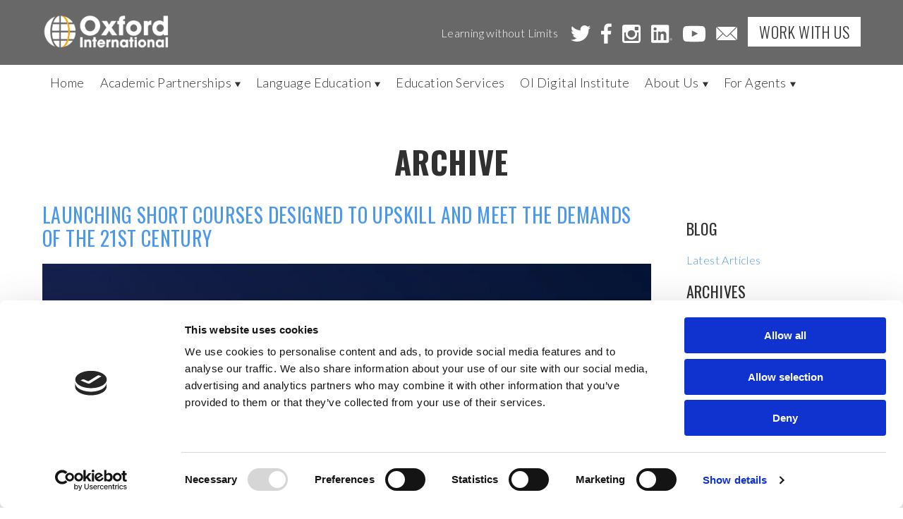

--- FILE ---
content_type: text/html; charset=UTF-8
request_url: https://www.oxfordinternationaleducationgroup.com/tag/web-developer/
body_size: 10931
content:
<!DOCTYPE html><html xmlns="http://www.w3.org/1999/xhtml" xml:lang="en" lang="en" class="no-js"><head> <script>document.cookie='resolution='+Math.max(screen.width,screen.height)+'; path=/';</script><meta name="google-site-verification" content="i-cmAvuOOiKiw8SjO7zhMUWwyD3mrVggUPJT7VyQy5Y" /><meta http-equiv="Content-Type" content="text/html; charset=utf-8"/><link rel="icon" href="/favicon.ico" type="image/x-icon" /><link rel="shortcut icon" href="/favicon.ico" type="image/x-icon" /><link rel="icon" href="/favicon64.png" type="image/png" /><title>web developer Archives - Oxford International</title><meta name="HandheldFriendly" content="True" /><meta name="MobileOptimized" content="320" /><meta http-equiv="X-UA-Compatible" content="IE=Edge"><meta name="viewport" content="width=device-width, target-densitydpi=160dpi, initial-scale=1.0, maximum-scale=1.0, user-scalable=no" /> <script src="https://www.oxfordinternationaleducationgroup.com/wp-content/themes/oxfordinternational-portal/components/plugins/jquery/jquery.min.js"></script> <script type="text/javascript" src="https://www.oxfordinternationaleducationgroup.com/wp-content/themes/oxfordinternational-portal/components/plugins/svg4everybody/svg4everybody.js"></script> <!-- For all browsers --><link rel="stylesheet" media="print,screen" href="https://www.oxfordinternationaleducationgroup.com/wp-content/themes/oxfordinternational-portal/style.css?v=1.1.0" /> <!-- For progressively larger displays --> <!-- For Retina displays --><meta name='robots' content='index, follow, max-image-preview:large, max-snippet:-1, max-video-preview:-1' /> <style>img:is([sizes="auto" i], [sizes^="auto," i]) { contain-intrinsic-size: 3000px 1500px }</style> <!-- This site is optimized with the Yoast SEO plugin v26.8 - https://yoast.com/product/yoast-seo-wordpress/ --><link rel="canonical" href="https://www.oxfordinternationaleducationgroup.com/tag/web-developer/" /><meta property="og:locale" content="en_GB" /><meta property="og:type" content="article" /><meta property="og:title" content="web developer Archives - Oxford International" /><meta property="og:url" content="https://www.oxfordinternationaleducationgroup.com/tag/web-developer/" /><meta property="og:site_name" content="Oxford International" /><meta name="twitter:card" content="summary_large_image" /> <script type="application/ld+json" class="yoast-schema-graph">{"@context":"https://schema.org","@graph":[{"@type":"CollectionPage","@id":"https://www.oxfordinternationaleducationgroup.com/tag/web-developer/","url":"https://www.oxfordinternationaleducationgroup.com/tag/web-developer/","name":"web developer Archives - Oxford International","isPartOf":{"@id":"https://www.oxfordinternationaleducationgroup.com/#website"},"breadcrumb":{"@id":"https://www.oxfordinternationaleducationgroup.com/tag/web-developer/#breadcrumb"},"inLanguage":"en-GB"},{"@type":"BreadcrumbList","@id":"https://www.oxfordinternationaleducationgroup.com/tag/web-developer/#breadcrumb","itemListElement":[{"@type":"ListItem","position":1,"name":"Home","item":"https://www.oxfordinternationaleducationgroup.com/"},{"@type":"ListItem","position":2,"name":"web developer"}]},{"@type":"WebSite","@id":"https://www.oxfordinternationaleducationgroup.com/#website","url":"https://www.oxfordinternationaleducationgroup.com/","name":"Oxford International","description":"","publisher":{"@id":"https://www.oxfordinternationaleducationgroup.com/#organization"},"potentialAction":[{"@type":"SearchAction","target":{"@type":"EntryPoint","urlTemplate":"https://www.oxfordinternationaleducationgroup.com/?s={search_term_string}"},"query-input":{"@type":"PropertyValueSpecification","valueRequired":true,"valueName":"search_term_string"}}],"inLanguage":"en-GB"},{"@type":"Organization","@id":"https://www.oxfordinternationaleducationgroup.com/#organization","name":"Oxford International","url":"https://www.oxfordinternationaleducationgroup.com/","logo":{"@type":"ImageObject","inLanguage":"en-GB","@id":"https://www.oxfordinternationaleducationgroup.com/#/schema/logo/image/","url":"https://www.oxfordinternationaleducationgroup.com/wp-content/uploads/2025/02/OI_HorizontalWhite.png","contentUrl":"https://www.oxfordinternationaleducationgroup.com/wp-content/uploads/2025/02/OI_HorizontalWhite.png","width":1866,"height":491,"caption":"Oxford International"},"image":{"@id":"https://www.oxfordinternationaleducationgroup.com/#/schema/logo/image/"}}]}</script> <!-- / Yoast SEO plugin. --><link rel="alternate" type="application/rss+xml" title="Oxford International &raquo; web developer Tag Feed" href="https://www.oxfordinternationaleducationgroup.com/tag/web-developer/feed/" /> <script type="text/javascript"> /* <![CDATA[ */
window._wpemojiSettings = {"baseUrl":"https:\/\/s.w.org\/images\/core\/emoji\/16.0.1\/72x72\/","ext":".png","svgUrl":"https:\/\/s.w.org\/images\/core\/emoji\/16.0.1\/svg\/","svgExt":".svg","source":{"concatemoji":"https:\/\/www.oxfordinternationaleducationgroup.com\/wp-includes\/js\/wp-emoji-release.min.js?ver=ff2a256184b3539a0d7d6d3dd223ddff"}};
/*! This file is auto-generated */
!function(s,n){var o,i,e;function c(e){try{var t={supportTests:e,timestamp:(new Date).valueOf()};sessionStorage.setItem(o,JSON.stringify(t))}catch(e){}}function p(e,t,n){e.clearRect(0,0,e.canvas.width,e.canvas.height),e.fillText(t,0,0);var t=new Uint32Array(e.getImageData(0,0,e.canvas.width,e.canvas.height).data),a=(e.clearRect(0,0,e.canvas.width,e.canvas.height),e.fillText(n,0,0),new Uint32Array(e.getImageData(0,0,e.canvas.width,e.canvas.height).data));return t.every(function(e,t){return e===a[t]})}function u(e,t){e.clearRect(0,0,e.canvas.width,e.canvas.height),e.fillText(t,0,0);for(var n=e.getImageData(16,16,1,1),a=0;a<n.data.length;a++)if(0!==n.data[a])return!1;return!0}function f(e,t,n,a){switch(t){case"flag":return n(e,"\ud83c\udff3\ufe0f\u200d\u26a7\ufe0f","\ud83c\udff3\ufe0f\u200b\u26a7\ufe0f")?!1:!n(e,"\ud83c\udde8\ud83c\uddf6","\ud83c\udde8\u200b\ud83c\uddf6")&&!n(e,"\ud83c\udff4\udb40\udc67\udb40\udc62\udb40\udc65\udb40\udc6e\udb40\udc67\udb40\udc7f","\ud83c\udff4\u200b\udb40\udc67\u200b\udb40\udc62\u200b\udb40\udc65\u200b\udb40\udc6e\u200b\udb40\udc67\u200b\udb40\udc7f");case"emoji":return!a(e,"\ud83e\udedf")}return!1}function g(e,t,n,a){var r="undefined"!=typeof WorkerGlobalScope&&self instanceof WorkerGlobalScope?new OffscreenCanvas(300,150):s.createElement("canvas"),o=r.getContext("2d",{willReadFrequently:!0}),i=(o.textBaseline="top",o.font="600 32px Arial",{});return e.forEach(function(e){i[e]=t(o,e,n,a)}),i}function t(e){var t=s.createElement("script");t.src=e,t.defer=!0,s.head.appendChild(t)}"undefined"!=typeof Promise&&(o="wpEmojiSettingsSupports",i=["flag","emoji"],n.supports={everything:!0,everythingExceptFlag:!0},e=new Promise(function(e){s.addEventListener("DOMContentLoaded",e,{once:!0})}),new Promise(function(t){var n=function(){try{var e=JSON.parse(sessionStorage.getItem(o));if("object"==typeof e&&"number"==typeof e.timestamp&&(new Date).valueOf()<e.timestamp+604800&&"object"==typeof e.supportTests)return e.supportTests}catch(e){}return null}();if(!n){if("undefined"!=typeof Worker&&"undefined"!=typeof OffscreenCanvas&&"undefined"!=typeof URL&&URL.createObjectURL&&"undefined"!=typeof Blob)try{var e="postMessage("+g.toString()+"("+[JSON.stringify(i),f.toString(),p.toString(),u.toString()].join(",")+"));",a=new Blob([e],{type:"text/javascript"}),r=new Worker(URL.createObjectURL(a),{name:"wpTestEmojiSupports"});return void(r.onmessage=function(e){c(n=e.data),r.terminate(),t(n)})}catch(e){}c(n=g(i,f,p,u))}t(n)}).then(function(e){for(var t in e)n.supports[t]=e[t],n.supports.everything=n.supports.everything&&n.supports[t],"flag"!==t&&(n.supports.everythingExceptFlag=n.supports.everythingExceptFlag&&n.supports[t]);n.supports.everythingExceptFlag=n.supports.everythingExceptFlag&&!n.supports.flag,n.DOMReady=!1,n.readyCallback=function(){n.DOMReady=!0}}).then(function(){return e}).then(function(){var e;n.supports.everything||(n.readyCallback(),(e=n.source||{}).concatemoji?t(e.concatemoji):e.wpemoji&&e.twemoji&&(t(e.twemoji),t(e.wpemoji)))}))}((window,document),window._wpemojiSettings);
/* ]]> */ </script> <style id='wp-emoji-styles-inline-css' type='text/css'> img.wp-smiley, img.emoji {
 display: inline !important;
 border: none !important;
 box-shadow: none !important;
 height: 1em !important;
 width: 1em !important;
 margin: 0 0.07em !important;
 vertical-align: -0.1em !important;
 background: none !important;
 padding: 0 !important;
 } </style><link rel='stylesheet' id='wp-block-library-css' href='https://www.oxfordinternationaleducationgroup.com/wp-includes/css/dist/block-library/style.min.css?ver=ff2a256184b3539a0d7d6d3dd223ddff' type='text/css' media='all' /> <style id='classic-theme-styles-inline-css' type='text/css'> /*! This file is auto-generated */
.wp-block-button__link{color:#fff;background-color:#32373c;border-radius:9999px;box-shadow:none;text-decoration:none;padding:calc(.667em + 2px) calc(1.333em + 2px);font-size:1.125em}.wp-block-file__button{background:#32373c;color:#fff;text-decoration:none} </style><link rel='stylesheet' id='btn-button-style-css' href='https://www.oxfordinternationaleducationgroup.com/wp-content/plugins/button-block/build/btn-button-style.min.css?ver=1.2.3' type='text/css' media='all' /> <style id='global-styles-inline-css' type='text/css'> :root{--wp--preset--aspect-ratio--square: 1;--wp--preset--aspect-ratio--4-3: 4/3;--wp--preset--aspect-ratio--3-4: 3/4;--wp--preset--aspect-ratio--3-2: 3/2;--wp--preset--aspect-ratio--2-3: 2/3;--wp--preset--aspect-ratio--16-9: 16/9;--wp--preset--aspect-ratio--9-16: 9/16;--wp--preset--color--black: #000000;--wp--preset--color--cyan-bluish-gray: #abb8c3;--wp--preset--color--white: #ffffff;--wp--preset--color--pale-pink: #f78da7;--wp--preset--color--vivid-red: #cf2e2e;--wp--preset--color--luminous-vivid-orange: #ff6900;--wp--preset--color--luminous-vivid-amber: #fcb900;--wp--preset--color--light-green-cyan: #7bdcb5;--wp--preset--color--vivid-green-cyan: #00d084;--wp--preset--color--pale-cyan-blue: #8ed1fc;--wp--preset--color--vivid-cyan-blue: #0693e3;--wp--preset--color--vivid-purple: #9b51e0;--wp--preset--gradient--vivid-cyan-blue-to-vivid-purple: linear-gradient(135deg,rgba(6,147,227,1) 0%,rgb(155,81,224) 100%);--wp--preset--gradient--light-green-cyan-to-vivid-green-cyan: linear-gradient(135deg,rgb(122,220,180) 0%,rgb(0,208,130) 100%);--wp--preset--gradient--luminous-vivid-amber-to-luminous-vivid-orange: linear-gradient(135deg,rgba(252,185,0,1) 0%,rgba(255,105,0,1) 100%);--wp--preset--gradient--luminous-vivid-orange-to-vivid-red: linear-gradient(135deg,rgba(255,105,0,1) 0%,rgb(207,46,46) 100%);--wp--preset--gradient--very-light-gray-to-cyan-bluish-gray: linear-gradient(135deg,rgb(238,238,238) 0%,rgb(169,184,195) 100%);--wp--preset--gradient--cool-to-warm-spectrum: linear-gradient(135deg,rgb(74,234,220) 0%,rgb(151,120,209) 20%,rgb(207,42,186) 40%,rgb(238,44,130) 60%,rgb(251,105,98) 80%,rgb(254,248,76) 100%);--wp--preset--gradient--blush-light-purple: linear-gradient(135deg,rgb(255,206,236) 0%,rgb(152,150,240) 100%);--wp--preset--gradient--blush-bordeaux: linear-gradient(135deg,rgb(254,205,165) 0%,rgb(254,45,45) 50%,rgb(107,0,62) 100%);--wp--preset--gradient--luminous-dusk: linear-gradient(135deg,rgb(255,203,112) 0%,rgb(199,81,192) 50%,rgb(65,88,208) 100%);--wp--preset--gradient--pale-ocean: linear-gradient(135deg,rgb(255,245,203) 0%,rgb(182,227,212) 50%,rgb(51,167,181) 100%);--wp--preset--gradient--electric-grass: linear-gradient(135deg,rgb(202,248,128) 0%,rgb(113,206,126) 100%);--wp--preset--gradient--midnight: linear-gradient(135deg,rgb(2,3,129) 0%,rgb(40,116,252) 100%);--wp--preset--font-size--small: 13px;--wp--preset--font-size--medium: 20px;--wp--preset--font-size--large: 36px;--wp--preset--font-size--x-large: 42px;--wp--preset--spacing--20: 0.44rem;--wp--preset--spacing--30: 0.67rem;--wp--preset--spacing--40: 1rem;--wp--preset--spacing--50: 1.5rem;--wp--preset--spacing--60: 2.25rem;--wp--preset--spacing--70: 3.38rem;--wp--preset--spacing--80: 5.06rem;--wp--preset--shadow--natural: 6px 6px 9px rgba(0, 0, 0, 0.2);--wp--preset--shadow--deep: 12px 12px 50px rgba(0, 0, 0, 0.4);--wp--preset--shadow--sharp: 6px 6px 0px rgba(0, 0, 0, 0.2);--wp--preset--shadow--outlined: 6px 6px 0px -3px rgba(255, 255, 255, 1), 6px 6px rgba(0, 0, 0, 1);--wp--preset--shadow--crisp: 6px 6px 0px rgba(0, 0, 0, 1);}:where(.is-layout-flex){gap: 0.5em;}:where(.is-layout-grid){gap: 0.5em;}body .is-layout-flex{display: flex;}.is-layout-flex{flex-wrap: wrap;align-items: center;}.is-layout-flex > :is(*, div){margin: 0;}body .is-layout-grid{display: grid;}.is-layout-grid > :is(*, div){margin: 0;}:where(.wp-block-columns.is-layout-flex){gap: 2em;}:where(.wp-block-columns.is-layout-grid){gap: 2em;}:where(.wp-block-post-template.is-layout-flex){gap: 1.25em;}:where(.wp-block-post-template.is-layout-grid){gap: 1.25em;}.has-black-color{color: var(--wp--preset--color--black) !important;}.has-cyan-bluish-gray-color{color: var(--wp--preset--color--cyan-bluish-gray) !important;}.has-white-color{color: var(--wp--preset--color--white) !important;}.has-pale-pink-color{color: var(--wp--preset--color--pale-pink) !important;}.has-vivid-red-color{color: var(--wp--preset--color--vivid-red) !important;}.has-luminous-vivid-orange-color{color: var(--wp--preset--color--luminous-vivid-orange) !important;}.has-luminous-vivid-amber-color{color: var(--wp--preset--color--luminous-vivid-amber) !important;}.has-light-green-cyan-color{color: var(--wp--preset--color--light-green-cyan) !important;}.has-vivid-green-cyan-color{color: var(--wp--preset--color--vivid-green-cyan) !important;}.has-pale-cyan-blue-color{color: var(--wp--preset--color--pale-cyan-blue) !important;}.has-vivid-cyan-blue-color{color: var(--wp--preset--color--vivid-cyan-blue) !important;}.has-vivid-purple-color{color: var(--wp--preset--color--vivid-purple) !important;}.has-black-background-color{background-color: var(--wp--preset--color--black) !important;}.has-cyan-bluish-gray-background-color{background-color: var(--wp--preset--color--cyan-bluish-gray) !important;}.has-white-background-color{background-color: var(--wp--preset--color--white) !important;}.has-pale-pink-background-color{background-color: var(--wp--preset--color--pale-pink) !important;}.has-vivid-red-background-color{background-color: var(--wp--preset--color--vivid-red) !important;}.has-luminous-vivid-orange-background-color{background-color: var(--wp--preset--color--luminous-vivid-orange) !important;}.has-luminous-vivid-amber-background-color{background-color: var(--wp--preset--color--luminous-vivid-amber) !important;}.has-light-green-cyan-background-color{background-color: var(--wp--preset--color--light-green-cyan) !important;}.has-vivid-green-cyan-background-color{background-color: var(--wp--preset--color--vivid-green-cyan) !important;}.has-pale-cyan-blue-background-color{background-color: var(--wp--preset--color--pale-cyan-blue) !important;}.has-vivid-cyan-blue-background-color{background-color: var(--wp--preset--color--vivid-cyan-blue) !important;}.has-vivid-purple-background-color{background-color: var(--wp--preset--color--vivid-purple) !important;}.has-black-border-color{border-color: var(--wp--preset--color--black) !important;}.has-cyan-bluish-gray-border-color{border-color: var(--wp--preset--color--cyan-bluish-gray) !important;}.has-white-border-color{border-color: var(--wp--preset--color--white) !important;}.has-pale-pink-border-color{border-color: var(--wp--preset--color--pale-pink) !important;}.has-vivid-red-border-color{border-color: var(--wp--preset--color--vivid-red) !important;}.has-luminous-vivid-orange-border-color{border-color: var(--wp--preset--color--luminous-vivid-orange) !important;}.has-luminous-vivid-amber-border-color{border-color: var(--wp--preset--color--luminous-vivid-amber) !important;}.has-light-green-cyan-border-color{border-color: var(--wp--preset--color--light-green-cyan) !important;}.has-vivid-green-cyan-border-color{border-color: var(--wp--preset--color--vivid-green-cyan) !important;}.has-pale-cyan-blue-border-color{border-color: var(--wp--preset--color--pale-cyan-blue) !important;}.has-vivid-cyan-blue-border-color{border-color: var(--wp--preset--color--vivid-cyan-blue) !important;}.has-vivid-purple-border-color{border-color: var(--wp--preset--color--vivid-purple) !important;}.has-vivid-cyan-blue-to-vivid-purple-gradient-background{background: var(--wp--preset--gradient--vivid-cyan-blue-to-vivid-purple) !important;}.has-light-green-cyan-to-vivid-green-cyan-gradient-background{background: var(--wp--preset--gradient--light-green-cyan-to-vivid-green-cyan) !important;}.has-luminous-vivid-amber-to-luminous-vivid-orange-gradient-background{background: var(--wp--preset--gradient--luminous-vivid-amber-to-luminous-vivid-orange) !important;}.has-luminous-vivid-orange-to-vivid-red-gradient-background{background: var(--wp--preset--gradient--luminous-vivid-orange-to-vivid-red) !important;}.has-very-light-gray-to-cyan-bluish-gray-gradient-background{background: var(--wp--preset--gradient--very-light-gray-to-cyan-bluish-gray) !important;}.has-cool-to-warm-spectrum-gradient-background{background: var(--wp--preset--gradient--cool-to-warm-spectrum) !important;}.has-blush-light-purple-gradient-background{background: var(--wp--preset--gradient--blush-light-purple) !important;}.has-blush-bordeaux-gradient-background{background: var(--wp--preset--gradient--blush-bordeaux) !important;}.has-luminous-dusk-gradient-background{background: var(--wp--preset--gradient--luminous-dusk) !important;}.has-pale-ocean-gradient-background{background: var(--wp--preset--gradient--pale-ocean) !important;}.has-electric-grass-gradient-background{background: var(--wp--preset--gradient--electric-grass) !important;}.has-midnight-gradient-background{background: var(--wp--preset--gradient--midnight) !important;}.has-small-font-size{font-size: var(--wp--preset--font-size--small) !important;}.has-medium-font-size{font-size: var(--wp--preset--font-size--medium) !important;}.has-large-font-size{font-size: var(--wp--preset--font-size--large) !important;}.has-x-large-font-size{font-size: var(--wp--preset--font-size--x-large) !important;}
:where(.wp-block-post-template.is-layout-flex){gap: 1.25em;}:where(.wp-block-post-template.is-layout-grid){gap: 1.25em;}
:where(.wp-block-columns.is-layout-flex){gap: 2em;}:where(.wp-block-columns.is-layout-grid){gap: 2em;}
:root :where(.wp-block-pullquote){font-size: 1.5em;line-height: 1.6;} </style><link rel='stylesheet' id='social-panda-carousel-css' href='https://www.oxfordinternationaleducationgroup.com/wp-content/plugins/social-panda-carousel/social-panda-carousel.min.css?ver=ff2a256184b3539a0d7d6d3dd223ddff' type='text/css' media='all' /><link rel="https://api.w.org/" href="https://www.oxfordinternationaleducationgroup.com/wp-json/" /><link rel="alternate" title="JSON" type="application/json" href="https://www.oxfordinternationaleducationgroup.com/wp-json/wp/v2/tags/139" /><link rel="EditURI" type="application/rsd+xml" title="RSD" href="https://www.oxfordinternationaleducationgroup.com/xmlrpc.php?rsd" /> <!-- Cookiebot - Manual Blocking --> <script data-cookieconsent="ignore"> window.dataLayer = window.dataLayer || [];    function gtag() {        dataLayer.push(arguments);    }    gtag("consent", "default", {        ad_personalization: "denied",        ad_storage: "denied",        ad_user_data: "denied",        analytics_storage: "denied",        functionality_storage: "denied",        personalization_storage: "denied",        security_storage: "granted",        wait_for_update: 500,    });    gtag("set", "ads_data_redaction", true);    gtag("set", "url_passthrough", false);</script> <script id="Cookiebot" src="https://consent.cookiebot.com/uc.js" data-cbid="3608bcab-78e8-4328-ba8e-8b0ace0b167b"  type="text/javascript"></script> <!-- End Cookiebot --> <!-- Google Tag Manager --> <script>(function(w,d,s,l,i){w[l]=w[l]||[];w[l].push({'gtm.start':
new Date().getTime(),event:'gtm.js'});var f=d.getElementsByTagName(s)[0],
j=d.createElement(s),dl=l!='dataLayer'?'&l='+l:'';j.async=true;j.src=
'https://www.googletagmanager.com/gtm.js?id='+i+dl;f.parentNode.insertBefore(j,f);
})(window,document,'script','dataLayer','GTM-TTKSMP3');</script> <!-- End Google Tag Manager --> <!-- Start of HubSpot Embed Code --> <script type="text/javascript" id="hs-script-loader" async defer src="//js-eu1.hs-scripts.com/26526040.js"></script> <!-- End of HubSpot Embed Code --> <meta name="generator" content="Elementor 3.34.2; features: additional_custom_breakpoints; settings: css_print_method-external, google_font-enabled, font_display-auto"> <style> .e-con.e-parent:nth-of-type(n+4):not(.e-lazyloaded):not(.e-no-lazyload),
 .e-con.e-parent:nth-of-type(n+4):not(.e-lazyloaded):not(.e-no-lazyload) * {
 background-image: none !important;
 }
 @media screen and (max-height: 1024px) {
 .e-con.e-parent:nth-of-type(n+3):not(.e-lazyloaded):not(.e-no-lazyload),
 .e-con.e-parent:nth-of-type(n+3):not(.e-lazyloaded):not(.e-no-lazyload) * {
 background-image: none !important;
 }
 }
 @media screen and (max-height: 640px) {
 .e-con.e-parent:nth-of-type(n+2):not(.e-lazyloaded):not(.e-no-lazyload),
 .e-con.e-parent:nth-of-type(n+2):not(.e-lazyloaded):not(.e-no-lazyload) * {
 background-image: none !important;
 }
 } </style><link rel="icon" href="https://www.oxfordinternationaleducationgroup.com/wp-content/uploads/2020/10/cropped-cropped-OIEG_NA_FullColour_RGB-1-32x32.png" sizes="32x32" /><link rel="icon" href="https://www.oxfordinternationaleducationgroup.com/wp-content/uploads/2020/10/cropped-cropped-OIEG_NA_FullColour_RGB-1-192x192.png" sizes="192x192" /><link rel="apple-touch-icon" href="https://www.oxfordinternationaleducationgroup.com/wp-content/uploads/2020/10/cropped-cropped-OIEG_NA_FullColour_RGB-1-180x180.png" /><meta name="msapplication-TileImage" content="https://www.oxfordinternationaleducationgroup.com/wp-content/uploads/2020/10/cropped-cropped-OIEG_NA_FullColour_RGB-1-270x270.png" /> <style type="text/css" id="wp-custom-css"> /**
 * Cookie consent pop up position.
*/
.cli-modal-backdrop{
 z-index: 20000!important;
}
#cookie-law-info-bar{
 top: auto!important;
 left:auto!important;
 transform:scale(1)!important;
 width:100%!important;
 bottom: 0;
}
#top .gform_wrapper ul li.gfield {
 list-style-type: none !important;
}
/*Tooltip*/
 .zozuk-tooltip {
 display: inline-block;
 text-align: center;
 }
 .tooltip-image {
 opacity: 0.7;
 width: 25px;
 height: 25px;
 vertical-align: middle;
 }
 .tooltip-notice {
 display: none;
 font-family: monospace;
 background-color: black;
 color: white;
 border-radius: 3px;
 padding: 3px 8px;
 text-align: center;
 border: 1px solid #ffffff3d;
 z-index: 100000;
 }
.zozuk-tooltip:hover .tooltip-notice{
 display: inline-block;
 position: absolute;
 }
.table-bordered,
tr, td, th{
 border: 1px solid #ccc;
}
td, th{
 padding: 0.75rem;
 line-height: 1;
}
html, body {
 height: 100%;
 width: 100%;
}  /* Top Bar */
.topBar{
/* display:grid; */
 padding: 5px 0;
 font-family: 'Poppins';
 background-color: white;
 justify-content:center;
}
.topBarContents{
 display: flex;
 justify-content: space-between;
 max-width: 1280px;
}
.link-btn{
 text-decoration: none;
 font-weight: 500;
 color: #3281C4;
}
.top-bar-text{
padding-right: 10px; 
}
.closeBtn{
font-weight: 600;
}
.closeBtn{
 cursor: pointer;
} 
.bg-dark{
 background-color: #686868 !important;
}
a{
 color: #4c99eb;
}
.zozuk-tag{
 visibility: hidden !important;
} </style></head><body class="page page-48047 " data-sprite-url="https://www.oxfordinternationaleducationgroup.com/wp-content/themes/oxfordinternational-portal"> <!-- Google Tag Manager (noscript) --> <noscript><iframe src="https://www.googletagmanager.com/ns.html?id=GTM-TTKSMP3"
height="0" width="0" style="display:none;visibility:hidden"></iframe></noscript> <!-- End Google Tag Manager (noscript) --><div id="navigation-mask" class="navigation-mask"></div><header class="wrapper wrapper--header bg-dark" data-header> <!--<div id="topBar" class="topBar"><div class="topBarContents"><div class="top-bar-text"> 🎉 Learn more about our new English proficiency test. <a href="https://bit.ly/3SS3dA0" target="_blank"><span
 class="link-btn">Learn more →</span></a></div><div id="closeBtn" class="closeBtn">X</div></div></div> <script>window.onload = function() {
 const closeBtn = document.querySelector("#closeBtn");
 console.log(closeBtn);
 closeBtn.addEventListener("click", hideTopBar);
 function hideTopBar() {
 document.querySelector("#topBar").style.display = "none";
 }
}; </script> --><div class="container"><div class="inner"> <a class="logo" href="/"><img src="https://www.oxfordinternationaleducationgroup.com/wp-content/uploads/2025/02/OI_HorizontalWhite.png" alt="Oxford International" /></a> <span class="header__tagline">Learning without Limits</span><div class="links"> <a href="https://www.twitter.com/oxford_int" target="_blank"> <svg class="icon-twitter"><use xlink:href="https://www.oxfordinternationaleducationgroup.com/wp-content/themes/oxfordinternational-portal/components/sprites/icons.svg#icon-twitter"></use></svg> </a> <a href="https://www.facebook.com/oxfordinternationaleducationgroup" target="_blank"> <svg class="icon-facebook"><use xlink:href="https://www.oxfordinternationaleducationgroup.com/wp-content/themes/oxfordinternational-portal/components/sprites/icons.svg#icon-facebook"></use></svg> </a> <a href="https://www.instagram.com/oxford_international/" target="_blank"> <svg class="icon-instagram"><use xlink:href="https://www.oxfordinternationaleducationgroup.com/wp-content/themes/oxfordinternational-portal/components/sprites/icons.svg#icon-instagram"></use></svg> </a> <a href="https://uk.linkedin.com/company/oxford-international-education-group" target="_blank"> <svg class="icon-linkedin"><use xlink:href="https://www.oxfordinternationaleducationgroup.com/wp-content/themes/oxfordinternational-portal/components/sprites/icons.svg#icon-linkedin"></use></svg> </a> <a href="https://www.youtube.com/channel/UCo9WAjEDwVWmNCHwMGZQkSA" target="_blank"> <svg class="icon-youtube"><use xlink:href="https://www.oxfordinternationaleducationgroup.com/wp-content/themes/oxfordinternational-portal/components/sprites/icons.svg#icon-youtube"></use></svg> </a> <a href="mailto:info@oxfordinternational.com"> <svg class="icon-emailenvelope"><use xlink:href="https://www.oxfordinternationaleducationgroup.com/wp-content/themes/oxfordinternational-portal/components/sprites/icons.svg#icon-emailenvelope"></use></svg> </a> <a class="header__button btn--2" href="https://www.oxfordinternationaleducationgroup.com/about-oxford-international/recruitment/">Work with Us</a></div> <a id="mobile-navigation-open" class="mobile-navigation-open mobile-nav-expanded" href="#"><span class="copy">MENU</span> <svg class="icon--open icon-burger"><use xlink:href="https://www.oxfordinternationaleducationgroup.com/wp-content/themes/oxfordinternational-portal/components/sprites/icons.svg#icon-burger"></use></svg> <svg class="icon--close icon-mobile_close"><use xlink:href="https://www.oxfordinternationaleducationgroup.com/wp-content/themes/oxfordinternational-portal/components/sprites/icons.svg#icon-mobile_close"></use></svg> </a></div></div><nav id="primary-navigation" class="navigation primary-navigation" role="navigation"><div class="container"><div class="nav-menu"><ul><li class="page_item page-item-2"><a href="https://www.oxfordinternationaleducationgroup.com/">Home<svg class="icon--small icon-navarrow"><use xlink:href="https://www.oxfordinternationaleducationgroup.com/wp-content/themes/oxfordinternational-portal/components/sprites/icons.svg#icon-navarrow"></use></svg></a></li><li class="page_item page-item-1251 page_item_has_children"><a href="https://www.oxfordinternationaleducationgroup.com/academic-pathways/">Academic Partnerships<svg class="icon--small icon-navarrow"><use xlink:href="https://www.oxfordinternationaleducationgroup.com/wp-content/themes/oxfordinternational-portal/components/sprites/icons.svg#icon-navarrow"></use></svg></a><ul class='children'><li class="page_item page-item-1298"><a href="https://www.oxfordinternationaleducationgroup.com/academic-pathways/academic-pathways-application/">Academic Partnerships Application Form<svg class="icon--small icon-navarrow"><use xlink:href="https://www.oxfordinternationaleducationgroup.com/wp-content/themes/oxfordinternational-portal/components/sprites/icons.svg#icon-navarrow"></use></svg></a></li><li class="page_item page-item-1296"><a href="https://www.oxfordinternationaleducationgroup.com/academic-pathways/online-pre-sessional-english-course/">Online Pre-sessional English Course<svg class="icon--small icon-navarrow"><use xlink:href="https://www.oxfordinternationaleducationgroup.com/wp-content/themes/oxfordinternational-portal/components/sprites/icons.svg#icon-navarrow"></use></svg></a></li><li class="page_item page-item-49445"><a href="https://www.oxfordinternationaleducationgroup.com/academic-pathways/academic-complaints-procedures/">Academic Partner Policies &amp; Procedures<svg class="icon--small icon-navarrow"><use xlink:href="https://www.oxfordinternationaleducationgroup.com/wp-content/themes/oxfordinternational-portal/components/sprites/icons.svg#icon-navarrow"></use></svg></a></li><li class="page_item page-item-1300"><a href="https://www.oxfordinternationaleducationgroup.com/academic-pathways/pay-your-tuition-fees/">Pay Your Tuition Fees<svg class="icon--small icon-navarrow"><use xlink:href="https://www.oxfordinternationaleducationgroup.com/wp-content/themes/oxfordinternational-portal/components/sprites/icons.svg#icon-navarrow"></use></svg></a></li><li class="page_item page-item-1381"><a href="https://www.oxfordinternationaleducationgroup.com/academic-pathways/terms-conditions/">Terms &#038; Conditions<svg class="icon--small icon-navarrow"><use xlink:href="https://www.oxfordinternationaleducationgroup.com/wp-content/themes/oxfordinternational-portal/components/sprites/icons.svg#icon-navarrow"></use></svg></a></li></ul></li><li class="page_item page-item-17 page_item_has_children"><a href="https://www.oxfordinternationaleducationgroup.com/language-education/">Language Education<svg class="icon--small icon-navarrow"><use xlink:href="https://www.oxfordinternationaleducationgroup.com/wp-content/themes/oxfordinternational-portal/components/sprites/icons.svg#icon-navarrow"></use></svg></a><ul class='children'><li class="page_item page-item-1311"><a href="https://www.oxfordinternationaleducationgroup.com/language-education/ielts/">IELTS<svg class="icon--small icon-navarrow"><use xlink:href="https://www.oxfordinternationaleducationgroup.com/wp-content/themes/oxfordinternational-portal/components/sprites/icons.svg#icon-navarrow"></use></svg></a></li><li class="page_item page-item-1313"><a href="https://www.oxfordinternationaleducationgroup.com/language-education/north-american-pathway-program/">North American Pathway Program<svg class="icon--small icon-navarrow"><use xlink:href="https://www.oxfordinternationaleducationgroup.com/wp-content/themes/oxfordinternational-portal/components/sprites/icons.svg#icon-navarrow"></use></svg></a></li><li class="page_item page-item-1317"><a href="https://www.oxfordinternationaleducationgroup.com/language-education/oxford-international-juniors/">Oxford International Juniors<svg class="icon--small icon-navarrow"><use xlink:href="https://www.oxfordinternationaleducationgroup.com/wp-content/themes/oxfordinternational-portal/components/sprites/icons.svg#icon-navarrow"></use></svg></a></li><li class="page_item page-item-136"><a href="https://www.oxfordinternationaleducationgroup.com/language-education/beo-masters/">BEO Masters<svg class="icon--small icon-navarrow"><use xlink:href="https://www.oxfordinternationaleducationgroup.com/wp-content/themes/oxfordinternational-portal/components/sprites/icons.svg#icon-navarrow"></use></svg></a></li><li class="page_item page-item-134"><a href="https://www.oxfordinternationaleducationgroup.com/language-education/beo-programmes/">British English Olympics<svg class="icon--small icon-navarrow"><use xlink:href="https://www.oxfordinternationaleducationgroup.com/wp-content/themes/oxfordinternational-portal/components/sprites/icons.svg#icon-navarrow"></use></svg></a></li><li class="page_item page-item-1315"><a href="https://www.oxfordinternationaleducationgroup.com/language-education/oxford-international-english-schools/">Oxford International English Schools<svg class="icon--small icon-navarrow"><use xlink:href="https://www.oxfordinternationaleducationgroup.com/wp-content/themes/oxfordinternational-portal/components/sprites/icons.svg#icon-navarrow"></use></svg></a></li><li class="page_item page-item-132"><a href="https://www.oxfordinternationaleducationgroup.com/language-education/teacher-training-trinity-tesol/">Oxford International Teacher Training<svg class="icon--small icon-navarrow"><use xlink:href="https://www.oxfordinternationaleducationgroup.com/wp-content/themes/oxfordinternational-portal/components/sprites/icons.svg#icon-navarrow"></use></svg></a></li></ul></li><li class="page_item page-item-4463"><a href="https://www.oxfordinternationaleducationgroup.com/education-services/">Education Services<svg class="icon--small icon-navarrow"><use xlink:href="https://www.oxfordinternationaleducationgroup.com/wp-content/themes/oxfordinternational-portal/components/sprites/icons.svg#icon-navarrow"></use></svg></a></li><li class="page_item page-item-15"><a href="https://www.oxfordinternationaleducationgroup.com/oi-digital-institute/">OI Digital Institute<svg class="icon--small icon-navarrow"><use xlink:href="https://www.oxfordinternationaleducationgroup.com/wp-content/themes/oxfordinternational-portal/components/sprites/icons.svg#icon-navarrow"></use></svg></a></li><li class="page_item page-item-1321 page_item_has_children"><a href="https://www.oxfordinternationaleducationgroup.com/about-oxford-international/">About Us<svg class="icon--small icon-navarrow"><use xlink:href="https://www.oxfordinternationaleducationgroup.com/wp-content/themes/oxfordinternational-portal/components/sprites/icons.svg#icon-navarrow"></use></svg></a><ul class='children'><li class="page_item page-item-1324"><a href="https://www.oxfordinternationaleducationgroup.com/about-oxford-international/leadership-team/">Leadership Team<svg class="icon--small icon-navarrow"><use xlink:href="https://www.oxfordinternationaleducationgroup.com/wp-content/themes/oxfordinternational-portal/components/sprites/icons.svg#icon-navarrow"></use></svg></a></li><li class="page_item page-item-1327"><a href="https://www.oxfordinternationaleducationgroup.com/about-oxford-international/core-values/">Our Core Values<svg class="icon--small icon-navarrow"><use xlink:href="https://www.oxfordinternationaleducationgroup.com/wp-content/themes/oxfordinternational-portal/components/sprites/icons.svg#icon-navarrow"></use></svg></a></li><li class="page_item page-item-3770"><a href="https://www.oxfordinternationaleducationgroup.com/about-oxford-international/he-advisory-board/">HE Advisory Board<svg class="icon--small icon-navarrow"><use xlink:href="https://www.oxfordinternationaleducationgroup.com/wp-content/themes/oxfordinternational-portal/components/sprites/icons.svg#icon-navarrow"></use></svg></a></li><li class="page_item page-item-49523"><a href="https://www.oxfordinternationaleducationgroup.com/about-oxford-international/board-of-governors/">Board of Governors<svg class="icon--small icon-navarrow"><use xlink:href="https://www.oxfordinternationaleducationgroup.com/wp-content/themes/oxfordinternational-portal/components/sprites/icons.svg#icon-navarrow"></use></svg></a></li><li class="page_item page-item-49604"><a href="https://www.oxfordinternationaleducationgroup.com/about-oxford-international/academic-board/">Academic Board<svg class="icon--small icon-navarrow"><use xlink:href="https://www.oxfordinternationaleducationgroup.com/wp-content/themes/oxfordinternational-portal/components/sprites/icons.svg#icon-navarrow"></use></svg></a></li><li class="page_item page-item-49511"><a href="https://www.oxfordinternationaleducationgroup.com/about-oxford-international/audit-committee/">Audit Committee<svg class="icon--small icon-navarrow"><use xlink:href="https://www.oxfordinternationaleducationgroup.com/wp-content/themes/oxfordinternational-portal/components/sprites/icons.svg#icon-navarrow"></use></svg></a></li><li class="page_item page-item-1342"><a href="https://www.oxfordinternationaleducationgroup.com/about-oxford-international/csr/">Corporate Social Responsibility<svg class="icon--small icon-navarrow"><use xlink:href="https://www.oxfordinternationaleducationgroup.com/wp-content/themes/oxfordinternational-portal/components/sprites/icons.svg#icon-navarrow"></use></svg></a></li><li class="page_item page-item-48790"><a href="https://www.oxfordinternationaleducationgroup.com/about-oxford-international/recruitment/">Work with us<svg class="icon--small icon-navarrow"><use xlink:href="https://www.oxfordinternationaleducationgroup.com/wp-content/themes/oxfordinternational-portal/components/sprites/icons.svg#icon-navarrow"></use></svg></a></li><li class="page_item page-item-5 current_page_parent"><a href="https://www.oxfordinternationaleducationgroup.com/about-oxford-international/blog/">News<svg class="icon--small icon-navarrow"><use xlink:href="https://www.oxfordinternationaleducationgroup.com/wp-content/themes/oxfordinternational-portal/components/sprites/icons.svg#icon-navarrow"></use></svg></a></li><li class="page_item page-item-1330"><a href="https://www.oxfordinternationaleducationgroup.com/about-oxford-international/scholarships/">Oxford International Scholarships<svg class="icon--small icon-navarrow"><use xlink:href="https://www.oxfordinternationaleducationgroup.com/wp-content/themes/oxfordinternational-portal/components/sprites/icons.svg#icon-navarrow"></use></svg></a></li></ul></li><li class="page_item page-item-1256 page_item_has_children"><a href="https://www.oxfordinternationaleducationgroup.com/partnering-with-us/">For Agents<svg class="icon--small icon-navarrow"><use xlink:href="https://www.oxfordinternationaleducationgroup.com/wp-content/themes/oxfordinternational-portal/components/sprites/icons.svg#icon-navarrow"></use></svg></a><ul class='children'><li class="page_item page-item-1375"><a href="https://www.oxfordinternationaleducationgroup.com/partnering-with-us/newsletter/">Agent Newsletter<svg class="icon--small icon-navarrow"><use xlink:href="https://www.oxfordinternationaleducationgroup.com/wp-content/themes/oxfordinternational-portal/components/sprites/icons.svg#icon-navarrow"></use></svg></a></li><li class="page_item page-item-3944"><a href="https://www.oxfordinternationaleducationgroup.com/partnering-with-us/become-an-agent/">Become an agent<svg class="icon--small icon-navarrow"><use xlink:href="https://www.oxfordinternationaleducationgroup.com/wp-content/themes/oxfordinternational-portal/components/sprites/icons.svg#icon-navarrow"></use></svg></a></li><li class="page_item page-item-4156"><a href="https://www.oxfordinternationaleducationgroup.com/partnering-with-us/oieg-supplier-code-of-conduct/">OIEG Supplier Code of Conduct<svg class="icon--small icon-navarrow"><use xlink:href="https://www.oxfordinternationaleducationgroup.com/wp-content/themes/oxfordinternational-portal/components/sprites/icons.svg#icon-navarrow"></use></svg></a></li></ul></li></ul></div></div></nav><nav id="mobile-navigation" class="navigation mobile-navigation" role="navigation"><div class="nav-menu"><ul><li class="page_item page-item-2"><a href="https://www.oxfordinternationaleducationgroup.com/">Home<svg class="icon--small icon-navarrow"><use xlink:href="https://www.oxfordinternationaleducationgroup.com/wp-content/themes/oxfordinternational-portal/components/sprites/icons.svg#icon-navarrow"></use></svg></a></li><li class="page_item page-item-1251 page_item_has_children"><a href="https://www.oxfordinternationaleducationgroup.com/academic-pathways/">Academic Partnerships<svg class="icon--small icon-navarrow"><use xlink:href="https://www.oxfordinternationaleducationgroup.com/wp-content/themes/oxfordinternational-portal/components/sprites/icons.svg#icon-navarrow"></use></svg></a><ul class='children'><li class="page_item page-item-1298"><a href="https://www.oxfordinternationaleducationgroup.com/academic-pathways/academic-pathways-application/">Academic Partnerships Application Form<svg class="icon--small icon-navarrow"><use xlink:href="https://www.oxfordinternationaleducationgroup.com/wp-content/themes/oxfordinternational-portal/components/sprites/icons.svg#icon-navarrow"></use></svg></a></li><li class="page_item page-item-1296"><a href="https://www.oxfordinternationaleducationgroup.com/academic-pathways/online-pre-sessional-english-course/">Online Pre-sessional English Course<svg class="icon--small icon-navarrow"><use xlink:href="https://www.oxfordinternationaleducationgroup.com/wp-content/themes/oxfordinternational-portal/components/sprites/icons.svg#icon-navarrow"></use></svg></a></li><li class="page_item page-item-49445"><a href="https://www.oxfordinternationaleducationgroup.com/academic-pathways/academic-complaints-procedures/">Academic Partner Policies &amp; Procedures<svg class="icon--small icon-navarrow"><use xlink:href="https://www.oxfordinternationaleducationgroup.com/wp-content/themes/oxfordinternational-portal/components/sprites/icons.svg#icon-navarrow"></use></svg></a></li><li class="page_item page-item-1300"><a href="https://www.oxfordinternationaleducationgroup.com/academic-pathways/pay-your-tuition-fees/">Pay Your Tuition Fees<svg class="icon--small icon-navarrow"><use xlink:href="https://www.oxfordinternationaleducationgroup.com/wp-content/themes/oxfordinternational-portal/components/sprites/icons.svg#icon-navarrow"></use></svg></a></li><li class="page_item page-item-1381"><a href="https://www.oxfordinternationaleducationgroup.com/academic-pathways/terms-conditions/">Terms &#038; Conditions<svg class="icon--small icon-navarrow"><use xlink:href="https://www.oxfordinternationaleducationgroup.com/wp-content/themes/oxfordinternational-portal/components/sprites/icons.svg#icon-navarrow"></use></svg></a></li></ul></li><li class="page_item page-item-17 page_item_has_children"><a href="https://www.oxfordinternationaleducationgroup.com/language-education/">Language Education<svg class="icon--small icon-navarrow"><use xlink:href="https://www.oxfordinternationaleducationgroup.com/wp-content/themes/oxfordinternational-portal/components/sprites/icons.svg#icon-navarrow"></use></svg></a><ul class='children'><li class="page_item page-item-1311"><a href="https://www.oxfordinternationaleducationgroup.com/language-education/ielts/">IELTS<svg class="icon--small icon-navarrow"><use xlink:href="https://www.oxfordinternationaleducationgroup.com/wp-content/themes/oxfordinternational-portal/components/sprites/icons.svg#icon-navarrow"></use></svg></a></li><li class="page_item page-item-1313"><a href="https://www.oxfordinternationaleducationgroup.com/language-education/north-american-pathway-program/">North American Pathway Program<svg class="icon--small icon-navarrow"><use xlink:href="https://www.oxfordinternationaleducationgroup.com/wp-content/themes/oxfordinternational-portal/components/sprites/icons.svg#icon-navarrow"></use></svg></a></li><li class="page_item page-item-1317"><a href="https://www.oxfordinternationaleducationgroup.com/language-education/oxford-international-juniors/">Oxford International Juniors<svg class="icon--small icon-navarrow"><use xlink:href="https://www.oxfordinternationaleducationgroup.com/wp-content/themes/oxfordinternational-portal/components/sprites/icons.svg#icon-navarrow"></use></svg></a></li><li class="page_item page-item-136"><a href="https://www.oxfordinternationaleducationgroup.com/language-education/beo-masters/">BEO Masters<svg class="icon--small icon-navarrow"><use xlink:href="https://www.oxfordinternationaleducationgroup.com/wp-content/themes/oxfordinternational-portal/components/sprites/icons.svg#icon-navarrow"></use></svg></a></li><li class="page_item page-item-134"><a href="https://www.oxfordinternationaleducationgroup.com/language-education/beo-programmes/">British English Olympics<svg class="icon--small icon-navarrow"><use xlink:href="https://www.oxfordinternationaleducationgroup.com/wp-content/themes/oxfordinternational-portal/components/sprites/icons.svg#icon-navarrow"></use></svg></a></li><li class="page_item page-item-1315"><a href="https://www.oxfordinternationaleducationgroup.com/language-education/oxford-international-english-schools/">Oxford International English Schools<svg class="icon--small icon-navarrow"><use xlink:href="https://www.oxfordinternationaleducationgroup.com/wp-content/themes/oxfordinternational-portal/components/sprites/icons.svg#icon-navarrow"></use></svg></a></li><li class="page_item page-item-132"><a href="https://www.oxfordinternationaleducationgroup.com/language-education/teacher-training-trinity-tesol/">Oxford International Teacher Training<svg class="icon--small icon-navarrow"><use xlink:href="https://www.oxfordinternationaleducationgroup.com/wp-content/themes/oxfordinternational-portal/components/sprites/icons.svg#icon-navarrow"></use></svg></a></li></ul></li><li class="page_item page-item-4463"><a href="https://www.oxfordinternationaleducationgroup.com/education-services/">Education Services<svg class="icon--small icon-navarrow"><use xlink:href="https://www.oxfordinternationaleducationgroup.com/wp-content/themes/oxfordinternational-portal/components/sprites/icons.svg#icon-navarrow"></use></svg></a></li><li class="page_item page-item-15"><a href="https://www.oxfordinternationaleducationgroup.com/oi-digital-institute/">OI Digital Institute<svg class="icon--small icon-navarrow"><use xlink:href="https://www.oxfordinternationaleducationgroup.com/wp-content/themes/oxfordinternational-portal/components/sprites/icons.svg#icon-navarrow"></use></svg></a></li><li class="page_item page-item-1321 page_item_has_children"><a href="https://www.oxfordinternationaleducationgroup.com/about-oxford-international/">About Us<svg class="icon--small icon-navarrow"><use xlink:href="https://www.oxfordinternationaleducationgroup.com/wp-content/themes/oxfordinternational-portal/components/sprites/icons.svg#icon-navarrow"></use></svg></a><ul class='children'><li class="page_item page-item-1324"><a href="https://www.oxfordinternationaleducationgroup.com/about-oxford-international/leadership-team/">Leadership Team<svg class="icon--small icon-navarrow"><use xlink:href="https://www.oxfordinternationaleducationgroup.com/wp-content/themes/oxfordinternational-portal/components/sprites/icons.svg#icon-navarrow"></use></svg></a></li><li class="page_item page-item-1327"><a href="https://www.oxfordinternationaleducationgroup.com/about-oxford-international/core-values/">Our Core Values<svg class="icon--small icon-navarrow"><use xlink:href="https://www.oxfordinternationaleducationgroup.com/wp-content/themes/oxfordinternational-portal/components/sprites/icons.svg#icon-navarrow"></use></svg></a></li><li class="page_item page-item-3770"><a href="https://www.oxfordinternationaleducationgroup.com/about-oxford-international/he-advisory-board/">HE Advisory Board<svg class="icon--small icon-navarrow"><use xlink:href="https://www.oxfordinternationaleducationgroup.com/wp-content/themes/oxfordinternational-portal/components/sprites/icons.svg#icon-navarrow"></use></svg></a></li><li class="page_item page-item-49523"><a href="https://www.oxfordinternationaleducationgroup.com/about-oxford-international/board-of-governors/">Board of Governors<svg class="icon--small icon-navarrow"><use xlink:href="https://www.oxfordinternationaleducationgroup.com/wp-content/themes/oxfordinternational-portal/components/sprites/icons.svg#icon-navarrow"></use></svg></a></li><li class="page_item page-item-49604"><a href="https://www.oxfordinternationaleducationgroup.com/about-oxford-international/academic-board/">Academic Board<svg class="icon--small icon-navarrow"><use xlink:href="https://www.oxfordinternationaleducationgroup.com/wp-content/themes/oxfordinternational-portal/components/sprites/icons.svg#icon-navarrow"></use></svg></a></li><li class="page_item page-item-49511"><a href="https://www.oxfordinternationaleducationgroup.com/about-oxford-international/audit-committee/">Audit Committee<svg class="icon--small icon-navarrow"><use xlink:href="https://www.oxfordinternationaleducationgroup.com/wp-content/themes/oxfordinternational-portal/components/sprites/icons.svg#icon-navarrow"></use></svg></a></li><li class="page_item page-item-1342"><a href="https://www.oxfordinternationaleducationgroup.com/about-oxford-international/csr/">Corporate Social Responsibility<svg class="icon--small icon-navarrow"><use xlink:href="https://www.oxfordinternationaleducationgroup.com/wp-content/themes/oxfordinternational-portal/components/sprites/icons.svg#icon-navarrow"></use></svg></a></li><li class="page_item page-item-48790"><a href="https://www.oxfordinternationaleducationgroup.com/about-oxford-international/recruitment/">Work with us<svg class="icon--small icon-navarrow"><use xlink:href="https://www.oxfordinternationaleducationgroup.com/wp-content/themes/oxfordinternational-portal/components/sprites/icons.svg#icon-navarrow"></use></svg></a></li><li class="page_item page-item-5 current_page_parent"><a href="https://www.oxfordinternationaleducationgroup.com/about-oxford-international/blog/">News<svg class="icon--small icon-navarrow"><use xlink:href="https://www.oxfordinternationaleducationgroup.com/wp-content/themes/oxfordinternational-portal/components/sprites/icons.svg#icon-navarrow"></use></svg></a></li><li class="page_item page-item-1330"><a href="https://www.oxfordinternationaleducationgroup.com/about-oxford-international/scholarships/">Oxford International Scholarships<svg class="icon--small icon-navarrow"><use xlink:href="https://www.oxfordinternationaleducationgroup.com/wp-content/themes/oxfordinternational-portal/components/sprites/icons.svg#icon-navarrow"></use></svg></a></li></ul></li><li class="page_item page-item-1256 page_item_has_children"><a href="https://www.oxfordinternationaleducationgroup.com/partnering-with-us/">For Agents<svg class="icon--small icon-navarrow"><use xlink:href="https://www.oxfordinternationaleducationgroup.com/wp-content/themes/oxfordinternational-portal/components/sprites/icons.svg#icon-navarrow"></use></svg></a><ul class='children'><li class="page_item page-item-1375"><a href="https://www.oxfordinternationaleducationgroup.com/partnering-with-us/newsletter/">Agent Newsletter<svg class="icon--small icon-navarrow"><use xlink:href="https://www.oxfordinternationaleducationgroup.com/wp-content/themes/oxfordinternational-portal/components/sprites/icons.svg#icon-navarrow"></use></svg></a></li><li class="page_item page-item-3944"><a href="https://www.oxfordinternationaleducationgroup.com/partnering-with-us/become-an-agent/">Become an agent<svg class="icon--small icon-navarrow"><use xlink:href="https://www.oxfordinternationaleducationgroup.com/wp-content/themes/oxfordinternational-portal/components/sprites/icons.svg#icon-navarrow"></use></svg></a></li><li class="page_item page-item-4156"><a href="https://www.oxfordinternationaleducationgroup.com/partnering-with-us/oieg-supplier-code-of-conduct/">OIEG Supplier Code of Conduct<svg class="icon--small icon-navarrow"><use xlink:href="https://www.oxfordinternationaleducationgroup.com/wp-content/themes/oxfordinternational-portal/components/sprites/icons.svg#icon-navarrow"></use></svg></a></li></ul></li></ul></div></nav></header><main role="role" class="page page--blog"><div class="wrapper wrapper--blog wrapper--top footer__prefix" id="blog"><div class="container"><div class="blog__title"><h1>archive</h1></div><div class="g-r blog__outer"><div class="g-c-s-9 g-left blog-content"><div class="blog__listing"><div class="blog__post"><div class="wp-content"> <a href="https://www.oxfordinternationaleducationgroup.com/lunching-short-courses-designed-to-upskill-and-meet-the-demands-of-the-21st-century/"><h2>LAUNCHING SHORT COURSES DESIGNED TO UPSKILL AND MEET THE DEMANDS OF THE 21ST CENTURY</h2></a> <a href="https://www.oxfordinternationaleducationgroup.com/lunching-short-courses-designed-to-upskill-and-meet-the-demands-of-the-21st-century/"><picture class="wp-image-48049"> <source type="image/webp" srcset="https://www.oxfordinternationaleducationgroup.com/wp-content/uploads/2023/03/Blog-Post-1-1024x576.png.webp"/> <img src="https://www.oxfordinternationaleducationgroup.com/wp-content/uploads/2023/03/Blog-Post-1-1024x576.png" alt=""/> </picture> </a><p><p>We are delighted to announce that Oxford International Digital Institute has started offering a comprehensive suite of short courses skilfully designed in collaboration with industry professionals and academic experts to provide vibrant and innovative learning experiences to students looking to get ahead in their careers or studies. With over 30 years of experience in teaching,&#8230;</p></p><p><a class="btn--1" href="https://www.oxfordinternationaleducationgroup.com/lunching-short-courses-designed-to-upskill-and-meet-the-demands-of-the-21st-century/">Read more</a></p></div></div></div></div><div class="g-c-s-3"><div class="blog__sidebar s-pam"><h2>Blog</h2><ul><li><a href="https://www.oxfordinternationaleducationgroup.com/about-oxford-international/blog/">Latest Articles</a></li></ul><div id="sidebar"><h2 class="colour-secondary h-border">Archives</h2><ul ><li><a href='https://www.oxfordinternationaleducationgroup.com/2026/01/'>January 2026</a></li><li><a href='https://www.oxfordinternationaleducationgroup.com/2025/11/'>November 2025</a></li><li><a href='https://www.oxfordinternationaleducationgroup.com/2025/10/'>October 2025</a></li><li><a href='https://www.oxfordinternationaleducationgroup.com/2025/07/'>July 2025</a></li><li><a href='https://www.oxfordinternationaleducationgroup.com/2024/12/'>December 2024</a></li><li><a href='https://www.oxfordinternationaleducationgroup.com/2024/10/'>October 2024</a></li><li><a href='https://www.oxfordinternationaleducationgroup.com/2024/09/'>September 2024</a></li><li><a href='https://www.oxfordinternationaleducationgroup.com/2024/07/'>July 2024</a></li><li><a href='https://www.oxfordinternationaleducationgroup.com/2024/05/'>May 2024</a></li><li><a href='https://www.oxfordinternationaleducationgroup.com/2024/02/'>February 2024</a></li><li><a href='https://www.oxfordinternationaleducationgroup.com/2024/01/'>January 2024</a></li><li><a href='https://www.oxfordinternationaleducationgroup.com/2023/11/'>November 2023</a></li><li><a href='https://www.oxfordinternationaleducationgroup.com/2023/10/'>October 2023</a></li><li><a href='https://www.oxfordinternationaleducationgroup.com/2023/09/'>September 2023</a></li><li><a href='https://www.oxfordinternationaleducationgroup.com/2023/08/'>August 2023</a></li><li><a href='https://www.oxfordinternationaleducationgroup.com/2023/07/'>July 2023</a></li><li><a href='https://www.oxfordinternationaleducationgroup.com/2023/06/'>June 2023</a></li><li><a href='https://www.oxfordinternationaleducationgroup.com/2023/03/'>March 2023</a></li><li><a href='https://www.oxfordinternationaleducationgroup.com/2023/01/'>January 2023</a></li><li><a href='https://www.oxfordinternationaleducationgroup.com/2022/10/'>October 2022</a></li><li><a href='https://www.oxfordinternationaleducationgroup.com/2022/08/'>August 2022</a></li><li><a href='https://www.oxfordinternationaleducationgroup.com/2022/07/'>July 2022</a></li><li><a href='https://www.oxfordinternationaleducationgroup.com/2022/06/'>June 2022</a></li><li><a href='https://www.oxfordinternationaleducationgroup.com/2022/04/'>April 2022</a></li><li><a href='https://www.oxfordinternationaleducationgroup.com/2022/03/'>March 2022</a></li><li><a href='https://www.oxfordinternationaleducationgroup.com/2022/02/'>February 2022</a></li><li><a href='https://www.oxfordinternationaleducationgroup.com/2022/01/'>January 2022</a></li><li><a href='https://www.oxfordinternationaleducationgroup.com/2021/12/'>December 2021</a></li><li><a href='https://www.oxfordinternationaleducationgroup.com/2021/11/'>November 2021</a></li><li><a href='https://www.oxfordinternationaleducationgroup.com/2021/08/'>August 2021</a></li><li><a href='https://www.oxfordinternationaleducationgroup.com/2021/07/'>July 2021</a></li><li><a href='https://www.oxfordinternationaleducationgroup.com/2021/06/'>June 2021</a></li><li><a href='https://www.oxfordinternationaleducationgroup.com/2021/05/'>May 2021</a></li><li><a href='https://www.oxfordinternationaleducationgroup.com/2021/04/'>April 2021</a></li><li><a href='https://www.oxfordinternationaleducationgroup.com/2021/03/'>March 2021</a></li><li><a href='https://www.oxfordinternationaleducationgroup.com/2021/01/'>January 2021</a></li><li><a href='https://www.oxfordinternationaleducationgroup.com/2020/12/'>December 2020</a></li><li><a href='https://www.oxfordinternationaleducationgroup.com/2020/11/'>November 2020</a></li><li><a href='https://www.oxfordinternationaleducationgroup.com/2020/10/'>October 2020</a></li><li><a href='https://www.oxfordinternationaleducationgroup.com/2020/09/'>September 2020</a></li><li><a href='https://www.oxfordinternationaleducationgroup.com/2020/08/'>August 2020</a></li><li><a href='https://www.oxfordinternationaleducationgroup.com/2020/06/'>June 2020</a></li><li><a href='https://www.oxfordinternationaleducationgroup.com/2020/05/'>May 2020</a></li><li><a href='https://www.oxfordinternationaleducationgroup.com/2020/03/'>March 2020</a></li><li><a href='https://www.oxfordinternationaleducationgroup.com/2020/02/'>February 2020</a></li><li><a href='https://www.oxfordinternationaleducationgroup.com/2019/10/'>October 2019</a></li><li><a href='https://www.oxfordinternationaleducationgroup.com/2018/11/'>November 2018</a></li><li><a href='https://www.oxfordinternationaleducationgroup.com/2018/10/'>October 2018</a></li><li><a href='https://www.oxfordinternationaleducationgroup.com/2018/02/'>February 2018</a></li><li><a href='https://www.oxfordinternationaleducationgroup.com/2016/12/'>December 2016</a></li><li><a href='https://www.oxfordinternationaleducationgroup.com/2016/10/'>October 2016</a></li><li><a href='https://www.oxfordinternationaleducationgroup.com/2016/02/'>February 2016</a></li><li><a href='https://www.oxfordinternationaleducationgroup.com/2015/07/'>July 2015</a></li><li><a href='https://www.oxfordinternationaleducationgroup.com/2015/02/'>February 2015</a></li></ul></div></div></div></div></div></div></main><footer class="wrapper footer bg-dark"><div class="footer__main"><div class="container"><div class="logo-container"> <a class="logo" href="https://www.oxfordinternationaleducationgroup.com"> <img src="https://www.oxfordinternationaleducationgroup.com/wp-content/uploads/2025/02/OI_HorizontalWhite.png" alt="Oxford International" /> </a></div><div class="g-r g-r-g-15 footer__inner"><div class="footer-column about-organisation g-c-m-12 g-c-l-6"> <address class="office-address"> <span class="address-icon fa fa-location-dot"></span><div class="direction"> <span class="location">London HQ:</span><br> 259 Greenwich High Road,<br> Greenwich, London, SE10 8NB</div> </address> <address class="office-address"> <span class="address-icon fa fa-location-dot"></span><div class="direction"> <span class="location">London Office:</span><br> 17 Grosvenor Street,<br> London, W1K 4QG</div> </address> <address class="office-address"> <span class="address-icon fa fa-location-dot"></span><div class="direction"> <span class="location">North America HQ:</span><br> 250 - 815 W Hastings St,<br> Vancouver, BC V6C 1B4</div> </address> <address class="office-address"> <span class="address-icon fa fa-location-dot"></span><div class="direction"> <span class="location">Mumbai Office:</span><br> Oxford International Education Services<br> A-004a Boomerang, Chandivali, <br> Powai, Mumbai, Maharashtra 400 072</div> </address></div><div class="footer-column footer-menu-1 g-c-m-4 g-c-l-2"><h4 class="footer-menu-title"> Our Brands</h4><div class="footer-menu"><ul id="menu-our-brands" class="menu"><li id="menu-item-6285" class="menu-item menu-item-type-custom menu-item-object-custom menu-item-6285"><a href="https://www.oxfordinternationaleducationgroup.com/university-pathways/">Academic Partnerships</a></li><li id="menu-item-6286" class="menu-item menu-item-type-custom menu-item-object-custom menu-item-6286"><a href="https://www.oxfordinternationaleducationgroup.com/language-education/">English Language</a></li><li id="menu-item-6287" class="menu-item menu-item-type-custom menu-item-object-custom menu-item-6287"><a href="https://www.oxfordinternationaleducationgroup.com/oi-digital-institute/">Oxford International Digital Institute</a></li><li id="menu-item-6288" class="menu-item menu-item-type-custom menu-item-object-custom menu-item-6288"><a href="https://www.oxfordinternationaleducationgroup.com/education-services/">Education Services</a></li></ul></div></div><div class="footer-column footer-menu-2 g-c-m-4 g-c-l-2"><h4 class="footer-menu-title"> About</h4><div class="footer-menu"><ul id="menu-about" class="menu"><li id="menu-item-6289" class="menu-item menu-item-type-custom menu-item-object-custom menu-item-6289"><a href="https://www.oxfordinternationaleducationgroup.com/about-oxford-international/">About Us</a></li><li id="menu-item-6290" class="menu-item menu-item-type-custom menu-item-object-custom menu-item-6290"><a href="https://www.oxfordinternationaleducationgroup.com/about-oxford-international/leadership-team/">Leadership Team</a></li><li id="menu-item-6291" class="menu-item menu-item-type-custom menu-item-object-custom menu-item-6291"><a href="https://www.oxfordinternationaleducationgroup.com/about-oxford-international/he-advisory-board/">HE Advisory Board</a></li><li id="menu-item-49613" class="menu-item menu-item-type-post_type menu-item-object-page menu-item-49613"><a href="https://www.oxfordinternationaleducationgroup.com/about-oxford-international/board-of-governors/">Board of Governors</a></li><li id="menu-item-49612" class="menu-item menu-item-type-post_type menu-item-object-page menu-item-49612"><a href="https://www.oxfordinternationaleducationgroup.com/about-oxford-international/academic-board/">Academic Board</a></li><li id="menu-item-49614" class="menu-item menu-item-type-post_type menu-item-object-page menu-item-49614"><a href="https://www.oxfordinternationaleducationgroup.com/about-oxford-international/audit-committee/">Audit Committee</a></li><li id="menu-item-6292" class="menu-item menu-item-type-custom menu-item-object-custom menu-item-6292"><a href="https://www.oxfordinternationaleducationgroup.com/about-oxford-international/csr/">CSR</a></li></ul></div></div><div class="footer-column footer-menu-3 g-c-m-4 g-c-l-2"><h4 class="footer-menu-title"> Legal</h4><div class="footer-menu"><ul id="menu-legal" class="menu"><li id="menu-item-6293" class="menu-item menu-item-type-custom menu-item-object-custom menu-item-6293"><a href="https://www.oxfordinternationaleducationgroup.com/privacy-policy/">Privacy Policy</a></li><li id="menu-item-6294" class="menu-item menu-item-type-custom menu-item-object-custom menu-item-6294"><a href="https://www.oxfordinternationaleducationgroup.com/cookie-policy/">Cookie Policy</a></li><li id="menu-item-6295" class="menu-item menu-item-type-custom menu-item-object-custom menu-item-6295"><a href="https://www.oxfordinternationaleducationgroup.com/environmental-policy/">Environmental Policy</a></li><li id="menu-item-6296" class="menu-item menu-item-type-custom menu-item-object-custom menu-item-6296"><a href="https://www.oxfordinternationaleducationgroup.com/anti-slavery-trafficking-statement/">Anti-Slavery &#038; Human Trafficking Statement</a></li><li id="menu-item-6297" class="menu-item menu-item-type-custom menu-item-object-custom menu-item-6297"><a href="https://www.oxfordinternationaleducationgroup.com/equal-opportunities-policy/">Equality, Diversity &#038; Inclusion Policy</a></li><li id="menu-item-48321" class="menu-item menu-item-type-custom menu-item-object-custom menu-item-48321"><a href="https://www.oxfordinternationaleducationgroup.com/wp-content/uploads/2025/04/Gender-Pay-Gap-Report-2024-FINAL.pdf">Gender Pay Gap</a></li><li id="menu-item-50645" class="menu-item menu-item-type-custom menu-item-object-custom menu-item-50645"><a href="https://www.oxfordinternationaleducationgroup.com/wp-content/uploads/2024/06/Rehabilitation-of-Ex-Offenders-Policy-UK-approved-.pdf">Rehabilitation of Ex-Offenders Policy</a></li><li id="menu-item-51433" class="menu-item menu-item-type-post_type menu-item-object-page menu-item-51433"><a href="https://www.oxfordinternationaleducationgroup.com/accessibility-statement/">Accessibility Statement</a></li></ul></div></div></div><div style="display: flex; margin-top:20px; flex-wrap: wrap; justify-content:center;"> <img src="https://www.oxfordinternationaleducationgroup.com/wp-content/themes/oxfordinternational-portal/assets/images/great_place_work_india.png" alt="Accreditation Badge 1" style="max-width:80px; margin:10px;"> <img src="https://www.oxfordinternationaleducationgroup.com/wp-content/themes/oxfordinternational-portal/assets/images/great_place_work_uk.png" alt="Accreditation Badge 1" style="max-width:80px; margin:10px;"> <img src="https://www.oxfordinternationaleducationgroup.com/wp-content/themes/oxfordinternational-portal/assets/images/great_place_work_canada.png" alt="Accreditation Badge 1" style="max-width:80px; margin:10px;"> <img src="https://www.oxfordinternationaleducationgroup.com/wp-content/themes/oxfordinternational-portal/assets/images/great_place_work_usa.png" alt="Accreditation Badge 1" style="max-width:80px; margin:10px;"> <img src="https://www.oxfordinternationaleducationgroup.com/wp-content/themes/oxfordinternational-portal/assets/images/great_place_work_australia.png" alt="Accreditation Badge 1" style="max-width:80px; margin:10px;"></div> <address class="contact"> <a href="mailto:info@oxfordinternational.com"> <span class="address-icon fa fa-envelope"></span> info@oxfordinternational.com </a> <a href="tel: +44 (0)20 8293 1188"> <span class="address-icon fa fa-phone"></span> +44 (0)20 8293 1188 </a> </address><div class="footer-bar"> <span class='copyright g-c-s-12 g-c-m-4'> &copy; 2026 Oxford International Education Group </span> <address class="footer-social text-center g-c-s-12 g-c-m-4" style='display:flex; align-items:center; justify-content:center;'> <a href="https://uk.linkedin.com/company/oxford-international-education-group" target="_blank"> <i class="fa-fw fa-brands fa-linkedin"></i> </a> <a href="https://www.twitter.com/oxford_int" target="_blank"> <i class="fa-fw fa-brands fa-twitter"></i> </a> <a href="https://www.facebook.com/oxfordinternationaleducationgroup" target="_blank"> <i class="fa-fw fa-brands fa-facebook-f"></i> </a> <a href="https://instagram.com/oxford_international/" target="_blank"> <i class="fa-fw fa-brands fa-instagram"></i> </a> <a href="https://www.glassdoor.co.uk/Overview/Working-at-Oxford-International-Education-Group-EI_IE1109424.11,47.htm" target="_blank" rel="nofollow"> <img alt="Find us on Glassdoor." src="https://www.glassdoor.co.uk/pc-app/static/img/partnerCenter/badges/eng_BASIC_85x30.png"> </a> </address><div class="zozuk-tag text-right g-c-s-12 g-c-m-4"> <a class="zozuk-tooltip" href="https://www.zozuk.com" target="_blank" title="Website support, maintenance, design and development."> <img class="tooltip-image" src="https://www.zozuk.com/wp-content/images/png/zozuk-black.png"> <span class="tooltip-notice">Managed by Zozuk</span> </a></div></div></div></div></footer> <style> @import url(https://cdnjs.cloudflare.com/ajax/libs/font-awesome/6.2.0/css/all.min.css); </style> <script type="text/javascript" src="https://maps.googleapis.com/maps/api/js?key=AIzaSyBNsnpm0o0dfOV-TGi6SaOQG3OziX2fOMU"></script> <script src="https://www.oxfordinternationaleducationgroup.com/wp-content/themes/oxfordinternational-portal/components/plugins/modernizr/modernizr.js"></script> <script src="https://www.oxfordinternationaleducationgroup.com/wp-content/themes/oxfordinternational-portal/main.min.js"></script> <script type="speculationrules"> {"prefetch":[{"source":"document","where":{"and":[{"href_matches":"\/*"},{"not":{"href_matches":["\/wp-*.php","\/wp-admin\/*","\/wp-content\/uploads\/*","\/wp-content\/*","\/wp-content\/plugins\/*","\/wp-content\/themes\/oxfordinternational-portal\/*","\/*\\?(.+)"]}},{"not":{"selector_matches":"a[rel~=\"nofollow\"]"}},{"not":{"selector_matches":".no-prefetch, .no-prefetch a"}}]},"eagerness":"conservative"}]} </script> <script> let attempt = 0;
 const attemptMapLoad = () => {
 if(typeof google != "undefined"){
 if(attempt < 5) {
 setTimeout(attemptMapLoad, 1000);
 }else{
 console.warn("Faling to load maps after 5 attempts. Cookie preferences may have blocked map loading");
 }
 }else{
 (new SPMap).initialise();
 } 
 attempt++;
 } 
 window.addEventListener('load', attemptMapLoad); 
</script> <!-- Application From Styling & Resizing --> <script src="https://cdnjs.cloudflare.com/ajax/libs/iframe-resizer/4.3.2/iframeResizer.min.js" integrity="sha512-dnvR4Aebv5bAtJxDunq3eE8puKAJrY9GBJYl9GC6lTOEC76s1dbDfJFcL9GyzpaDW4vlI/UjR8sKbc1j6Ynx6w==" crossorigin="anonymous" referrerpolicy="no-referrer"></script> <script> iFrameResize({ log: false }, '#application-form') </script> <style> .application-form-container {
 background: white;
 box-shadow: 0 0 10px rgba(0,0,0,0.1);
 border-radius: 10px;
 padding: 10px;
}
#application-form {
 width:100%;
} </style> <script> const lazyloadRunObserver = () => {
 const lazyloadBackgrounds = document.querySelectorAll( `.e-con.e-parent:not(.e-lazyloaded)` );
 const lazyloadBackgroundObserver = new IntersectionObserver( ( entries ) => {
 entries.forEach( ( entry ) => {
 if ( entry.isIntersecting ) {
 let lazyloadBackground = entry.target;
 if( lazyloadBackground ) {
 lazyloadBackground.classList.add( 'e-lazyloaded' );
 }
 lazyloadBackgroundObserver.unobserve( entry.target );
 }
 });
 }, { rootMargin: '200px 0px 200px 0px' } );
 lazyloadBackgrounds.forEach( ( lazyloadBackground ) => {
 lazyloadBackgroundObserver.observe( lazyloadBackground );
 } );
 };
 const events = [
 'DOMContentLoaded',
 'elementor/lazyload/observe',
 ];
 events.forEach( ( event ) => {
 document.addEventListener( event, lazyloadRunObserver );
 } ); </script> <script type="text/javascript" src="https://www.oxfordinternationaleducationgroup.com/wp-content/plugins/social-panda-carousel/social-panda-carousel.js?ver=ff2a256184b3539a0d7d6d3dd223ddff" id="social-panda-carousel-js"></script></body></html>

--- FILE ---
content_type: text/css
request_url: https://www.oxfordinternationaleducationgroup.com/wp-content/themes/oxfordinternational-portal/style.css?v=1.1.0
body_size: 10931
content:
/** Start Mixins **/
/** Colors and Variables **/
@import url(//fonts.googleapis.com/css?family=Lato:100,300,300italic,400,700|Oswald:300,400,700);
.g-r { *zoom: 1; margin-left: -15px; margin-right: -15px; }
.g-r:after { content: ""; display: table; clear: both; }
.g-r.g-r-g-0 { margin-left: 0px; margin-right: 0px; }
@media only screen and (min-width: 481px) { .g-r.g-r-g-s-0 { margin-left: 0px; margin-right: 0px; } }
@media only screen and (min-width: 600px) { .g-r.g-r-g-sm-0 { margin-left: 0px; margin-right: 0px; } }
@media only screen and (min-width: 768px) { .g-r.g-r-g-m-0 { margin-left: 0px; margin-right: 0px; } }
@media only screen and (min-width: 1024px) { .g-r.g-r-g-l-0 { margin-left: 0px; margin-right: 0px; } }
@media only screen and (min-width: 1280px) { .g-r.g-r-g-xl-0 { margin-left: 0px; margin-right: 0px; } }
.g-r.g-r-g-1 { margin-left: -1.5px; margin-right: -1.5px; }
@media only screen and (min-width: 481px) { .g-r.g-r-g-s-1 { margin-left: -1.5px; margin-right: -1.5px; } }
@media only screen and (min-width: 600px) { .g-r.g-r-g-sm-1 { margin-left: -1.5px; margin-right: -1.5px; } }
@media only screen and (min-width: 768px) { .g-r.g-r-g-m-1 { margin-left: -1.5px; margin-right: -1.5px; } }
@media only screen and (min-width: 1024px) { .g-r.g-r-g-l-1 { margin-left: -1.5px; margin-right: -1.5px; } }
@media only screen and (min-width: 1280px) { .g-r.g-r-g-xl-1 { margin-left: -1.5px; margin-right: -1.5px; } }
.g-r.g-r-g-2 { margin-left: -3px; margin-right: -3px; }
@media only screen and (min-width: 481px) { .g-r.g-r-g-s-2 { margin-left: -3px; margin-right: -3px; } }
@media only screen and (min-width: 600px) { .g-r.g-r-g-sm-2 { margin-left: -3px; margin-right: -3px; } }
@media only screen and (min-width: 768px) { .g-r.g-r-g-m-2 { margin-left: -3px; margin-right: -3px; } }
@media only screen and (min-width: 1024px) { .g-r.g-r-g-l-2 { margin-left: -3px; margin-right: -3px; } }
@media only screen and (min-width: 1280px) { .g-r.g-r-g-xl-2 { margin-left: -3px; margin-right: -3px; } }
.g-r.g-r-g-3 { margin-left: -4.5px; margin-right: -4.5px; }
@media only screen and (min-width: 481px) { .g-r.g-r-g-s-3 { margin-left: -4.5px; margin-right: -4.5px; } }
@media only screen and (min-width: 600px) { .g-r.g-r-g-sm-3 { margin-left: -4.5px; margin-right: -4.5px; } }
@media only screen and (min-width: 768px) { .g-r.g-r-g-m-3 { margin-left: -4.5px; margin-right: -4.5px; } }
@media only screen and (min-width: 1024px) { .g-r.g-r-g-l-3 { margin-left: -4.5px; margin-right: -4.5px; } }
@media only screen and (min-width: 1280px) { .g-r.g-r-g-xl-3 { margin-left: -4.5px; margin-right: -4.5px; } }
.g-r.g-r-g-4 { margin-left: -6px; margin-right: -6px; }
@media only screen and (min-width: 481px) { .g-r.g-r-g-s-4 { margin-left: -6px; margin-right: -6px; } }
@media only screen and (min-width: 600px) { .g-r.g-r-g-sm-4 { margin-left: -6px; margin-right: -6px; } }
@media only screen and (min-width: 768px) { .g-r.g-r-g-m-4 { margin-left: -6px; margin-right: -6px; } }
@media only screen and (min-width: 1024px) { .g-r.g-r-g-l-4 { margin-left: -6px; margin-right: -6px; } }
@media only screen and (min-width: 1280px) { .g-r.g-r-g-xl-4 { margin-left: -6px; margin-right: -6px; } }
.g-r.g-r-g-5 { margin-left: -7.5px; margin-right: -7.5px; }
@media only screen and (min-width: 481px) { .g-r.g-r-g-s-5 { margin-left: -7.5px; margin-right: -7.5px; } }
@media only screen and (min-width: 600px) { .g-r.g-r-g-sm-5 { margin-left: -7.5px; margin-right: -7.5px; } }
@media only screen and (min-width: 768px) { .g-r.g-r-g-m-5 { margin-left: -7.5px; margin-right: -7.5px; } }
@media only screen and (min-width: 1024px) { .g-r.g-r-g-l-5 { margin-left: -7.5px; margin-right: -7.5px; } }
@media only screen and (min-width: 1280px) { .g-r.g-r-g-xl-5 { margin-left: -7.5px; margin-right: -7.5px; } }
.g-r.g-r-g-6 { margin-left: -9px; margin-right: -9px; }
@media only screen and (min-width: 481px) { .g-r.g-r-g-s-6 { margin-left: -9px; margin-right: -9px; } }
@media only screen and (min-width: 600px) { .g-r.g-r-g-sm-6 { margin-left: -9px; margin-right: -9px; } }
@media only screen and (min-width: 768px) { .g-r.g-r-g-m-6 { margin-left: -9px; margin-right: -9px; } }
@media only screen and (min-width: 1024px) { .g-r.g-r-g-l-6 { margin-left: -9px; margin-right: -9px; } }
@media only screen and (min-width: 1280px) { .g-r.g-r-g-xl-6 { margin-left: -9px; margin-right: -9px; } }
.g-r.g-r-g-7 { margin-left: -10.5px; margin-right: -10.5px; }
@media only screen and (min-width: 481px) { .g-r.g-r-g-s-7 { margin-left: -10.5px; margin-right: -10.5px; } }
@media only screen and (min-width: 600px) { .g-r.g-r-g-sm-7 { margin-left: -10.5px; margin-right: -10.5px; } }
@media only screen and (min-width: 768px) { .g-r.g-r-g-m-7 { margin-left: -10.5px; margin-right: -10.5px; } }
@media only screen and (min-width: 1024px) { .g-r.g-r-g-l-7 { margin-left: -10.5px; margin-right: -10.5px; } }
@media only screen and (min-width: 1280px) { .g-r.g-r-g-xl-7 { margin-left: -10.5px; margin-right: -10.5px; } }
.g-r.g-r-g-8 { margin-left: -12px; margin-right: -12px; }
@media only screen and (min-width: 481px) { .g-r.g-r-g-s-8 { margin-left: -12px; margin-right: -12px; } }
@media only screen and (min-width: 600px) { .g-r.g-r-g-sm-8 { margin-left: -12px; margin-right: -12px; } }
@media only screen and (min-width: 768px) { .g-r.g-r-g-m-8 { margin-left: -12px; margin-right: -12px; } }
@media only screen and (min-width: 1024px) { .g-r.g-r-g-l-8 { margin-left: -12px; margin-right: -12px; } }
@media only screen and (min-width: 1280px) { .g-r.g-r-g-xl-8 { margin-left: -12px; margin-right: -12px; } }
.g-r.g-r-g-9 { margin-left: -13.5px; margin-right: -13.5px; }
@media only screen and (min-width: 481px) { .g-r.g-r-g-s-9 { margin-left: -13.5px; margin-right: -13.5px; } }
@media only screen and (min-width: 600px) { .g-r.g-r-g-sm-9 { margin-left: -13.5px; margin-right: -13.5px; } }
@media only screen and (min-width: 768px) { .g-r.g-r-g-m-9 { margin-left: -13.5px; margin-right: -13.5px; } }
@media only screen and (min-width: 1024px) { .g-r.g-r-g-l-9 { margin-left: -13.5px; margin-right: -13.5px; } }
@media only screen and (min-width: 1280px) { .g-r.g-r-g-xl-9 { margin-left: -13.5px; margin-right: -13.5px; } }
.g-r.g-r-g-10 { margin-left: -15px; margin-right: -15px; }
@media only screen and (min-width: 481px) { .g-r.g-r-g-s-10 { margin-left: -15px; margin-right: -15px; } }
@media only screen and (min-width: 600px) { .g-r.g-r-g-sm-10 { margin-left: -15px; margin-right: -15px; } }
@media only screen and (min-width: 768px) { .g-r.g-r-g-m-10 { margin-left: -15px; margin-right: -15px; } }
@media only screen and (min-width: 1024px) { .g-r.g-r-g-l-10 { margin-left: -15px; margin-right: -15px; } }
@media only screen and (min-width: 1280px) { .g-r.g-r-g-xl-10 { margin-left: -15px; margin-right: -15px; } }
.g-r.g-r-g-11 { margin-left: -16.5px; margin-right: -16.5px; }
@media only screen and (min-width: 481px) { .g-r.g-r-g-s-11 { margin-left: -16.5px; margin-right: -16.5px; } }
@media only screen and (min-width: 600px) { .g-r.g-r-g-sm-11 { margin-left: -16.5px; margin-right: -16.5px; } }
@media only screen and (min-width: 768px) { .g-r.g-r-g-m-11 { margin-left: -16.5px; margin-right: -16.5px; } }
@media only screen and (min-width: 1024px) { .g-r.g-r-g-l-11 { margin-left: -16.5px; margin-right: -16.5px; } }
@media only screen and (min-width: 1280px) { .g-r.g-r-g-xl-11 { margin-left: -16.5px; margin-right: -16.5px; } }
.g-r.g-r-g-12 { margin-left: -18px; margin-right: -18px; }
@media only screen and (min-width: 481px) { .g-r.g-r-g-s-12 { margin-left: -18px; margin-right: -18px; } }
@media only screen and (min-width: 600px) { .g-r.g-r-g-sm-12 { margin-left: -18px; margin-right: -18px; } }
@media only screen and (min-width: 768px) { .g-r.g-r-g-m-12 { margin-left: -18px; margin-right: -18px; } }
@media only screen and (min-width: 1024px) { .g-r.g-r-g-l-12 { margin-left: -18px; margin-right: -18px; } }
@media only screen and (min-width: 1280px) { .g-r.g-r-g-xl-12 { margin-left: -18px; margin-right: -18px; } }
.g-r.g-r-g-13 { margin-left: -19.5px; margin-right: -19.5px; }
@media only screen and (min-width: 481px) { .g-r.g-r-g-s-13 { margin-left: -19.5px; margin-right: -19.5px; } }
@media only screen and (min-width: 600px) { .g-r.g-r-g-sm-13 { margin-left: -19.5px; margin-right: -19.5px; } }
@media only screen and (min-width: 768px) { .g-r.g-r-g-m-13 { margin-left: -19.5px; margin-right: -19.5px; } }
@media only screen and (min-width: 1024px) { .g-r.g-r-g-l-13 { margin-left: -19.5px; margin-right: -19.5px; } }
@media only screen and (min-width: 1280px) { .g-r.g-r-g-xl-13 { margin-left: -19.5px; margin-right: -19.5px; } }
.g-r.g-r-g-14 { margin-left: -21px; margin-right: -21px; }
@media only screen and (min-width: 481px) { .g-r.g-r-g-s-14 { margin-left: -21px; margin-right: -21px; } }
@media only screen and (min-width: 600px) { .g-r.g-r-g-sm-14 { margin-left: -21px; margin-right: -21px; } }
@media only screen and (min-width: 768px) { .g-r.g-r-g-m-14 { margin-left: -21px; margin-right: -21px; } }
@media only screen and (min-width: 1024px) { .g-r.g-r-g-l-14 { margin-left: -21px; margin-right: -21px; } }
@media only screen and (min-width: 1280px) { .g-r.g-r-g-xl-14 { margin-left: -21px; margin-right: -21px; } }
.g-r.g-r-g-15 { margin-left: -22.5px; margin-right: -22.5px; }
@media only screen and (min-width: 481px) { .g-r.g-r-g-s-15 { margin-left: -22.5px; margin-right: -22.5px; } }
@media only screen and (min-width: 600px) { .g-r.g-r-g-sm-15 { margin-left: -22.5px; margin-right: -22.5px; } }
@media only screen and (min-width: 768px) { .g-r.g-r-g-m-15 { margin-left: -22.5px; margin-right: -22.5px; } }
@media only screen and (min-width: 1024px) { .g-r.g-r-g-l-15 { margin-left: -22.5px; margin-right: -22.5px; } }
@media only screen and (min-width: 1280px) { .g-r.g-r-g-xl-15 { margin-left: -22.5px; margin-right: -22.5px; } }
.g-r.g-r-g-16 { margin-left: -24px; margin-right: -24px; }
@media only screen and (min-width: 481px) { .g-r.g-r-g-s-16 { margin-left: -24px; margin-right: -24px; } }
@media only screen and (min-width: 600px) { .g-r.g-r-g-sm-16 { margin-left: -24px; margin-right: -24px; } }
@media only screen and (min-width: 768px) { .g-r.g-r-g-m-16 { margin-left: -24px; margin-right: -24px; } }
@media only screen and (min-width: 1024px) { .g-r.g-r-g-l-16 { margin-left: -24px; margin-right: -24px; } }
@media only screen and (min-width: 1280px) { .g-r.g-r-g-xl-16 { margin-left: -24px; margin-right: -24px; } }
.g-r.g-r-g-17 { margin-left: -25.5px; margin-right: -25.5px; }
@media only screen and (min-width: 481px) { .g-r.g-r-g-s-17 { margin-left: -25.5px; margin-right: -25.5px; } }
@media only screen and (min-width: 600px) { .g-r.g-r-g-sm-17 { margin-left: -25.5px; margin-right: -25.5px; } }
@media only screen and (min-width: 768px) { .g-r.g-r-g-m-17 { margin-left: -25.5px; margin-right: -25.5px; } }
@media only screen and (min-width: 1024px) { .g-r.g-r-g-l-17 { margin-left: -25.5px; margin-right: -25.5px; } }
@media only screen and (min-width: 1280px) { .g-r.g-r-g-xl-17 { margin-left: -25.5px; margin-right: -25.5px; } }
.g-r.g-r-g-18 { margin-left: -27px; margin-right: -27px; }
@media only screen and (min-width: 481px) { .g-r.g-r-g-s-18 { margin-left: -27px; margin-right: -27px; } }
@media only screen and (min-width: 600px) { .g-r.g-r-g-sm-18 { margin-left: -27px; margin-right: -27px; } }
@media only screen and (min-width: 768px) { .g-r.g-r-g-m-18 { margin-left: -27px; margin-right: -27px; } }
@media only screen and (min-width: 1024px) { .g-r.g-r-g-l-18 { margin-left: -27px; margin-right: -27px; } }
@media only screen and (min-width: 1280px) { .g-r.g-r-g-xl-18 { margin-left: -27px; margin-right: -27px; } }
.g-r.g-r-g-19 { margin-left: -28.5px; margin-right: -28.5px; }
@media only screen and (min-width: 481px) { .g-r.g-r-g-s-19 { margin-left: -28.5px; margin-right: -28.5px; } }
@media only screen and (min-width: 600px) { .g-r.g-r-g-sm-19 { margin-left: -28.5px; margin-right: -28.5px; } }
@media only screen and (min-width: 768px) { .g-r.g-r-g-m-19 { margin-left: -28.5px; margin-right: -28.5px; } }
@media only screen and (min-width: 1024px) { .g-r.g-r-g-l-19 { margin-left: -28.5px; margin-right: -28.5px; } }
@media only screen and (min-width: 1280px) { .g-r.g-r-g-xl-19 { margin-left: -28.5px; margin-right: -28.5px; } }
.g-r.g-r-g-20 { margin-left: -30px; margin-right: -30px; }
@media only screen and (min-width: 481px) { .g-r.g-r-g-s-20 { margin-left: -30px; margin-right: -30px; } }
@media only screen and (min-width: 600px) { .g-r.g-r-g-sm-20 { margin-left: -30px; margin-right: -30px; } }
@media only screen and (min-width: 768px) { .g-r.g-r-g-m-20 { margin-left: -30px; margin-right: -30px; } }
@media only screen and (min-width: 1024px) { .g-r.g-r-g-l-20 { margin-left: -30px; margin-right: -30px; } }
@media only screen and (min-width: 1280px) { .g-r.g-r-g-xl-20 { margin-left: -30px; margin-right: -30px; } }

[class*="g-c-"] { float: left; width: 100%; padding-left: 15px; padding-right: 15px; }
.g-r-g-0 [class*="g-c-"] { padding-left: 0px; padding-right: 0px; }
@media only screen and (min-width: 481px) { .g-r-g-s-0 [class*="g-c-"] { padding-left: 0px; padding-right: 0px; } }
@media only screen and (min-width: 600px) { .g-r-g-sm-0 [class*="g-c-"] { padding-left: 0px; padding-right: 0px; } }
@media only screen and (min-width: 768px) { .g-r-g-m-0 [class*="g-c-"] { padding-left: 0px; padding-right: 0px; } }
@media only screen and (min-width: 1024px) { .g-r-g-l-0 [class*="g-c-"] { padding-left: 0px; padding-right: 0px; } }
@media only screen and (min-width: 1280px) { .g-r-g-xl-0 [class*="g-c-"] { padding-left: 0px; padding-right: 0px; } }
.g-r-g-1 [class*="g-c-"] { padding-left: 1.5px; padding-right: 1.5px; }
@media only screen and (min-width: 481px) { .g-r-g-s-1 [class*="g-c-"] { padding-left: 1.5px; padding-right: 1.5px; } }
@media only screen and (min-width: 600px) { .g-r-g-sm-1 [class*="g-c-"] { padding-left: 1.5px; padding-right: 1.5px; } }
@media only screen and (min-width: 768px) { .g-r-g-m-1 [class*="g-c-"] { padding-left: 1.5px; padding-right: 1.5px; } }
@media only screen and (min-width: 1024px) { .g-r-g-l-1 [class*="g-c-"] { padding-left: 1.5px; padding-right: 1.5px; } }
@media only screen and (min-width: 1280px) { .g-r-g-xl-1 [class*="g-c-"] { padding-left: 1.5px; padding-right: 1.5px; } }
.g-r-g-2 [class*="g-c-"] { padding-left: 3px; padding-right: 3px; }
@media only screen and (min-width: 481px) { .g-r-g-s-2 [class*="g-c-"] { padding-left: 3px; padding-right: 3px; } }
@media only screen and (min-width: 600px) { .g-r-g-sm-2 [class*="g-c-"] { padding-left: 3px; padding-right: 3px; } }
@media only screen and (min-width: 768px) { .g-r-g-m-2 [class*="g-c-"] { padding-left: 3px; padding-right: 3px; } }
@media only screen and (min-width: 1024px) { .g-r-g-l-2 [class*="g-c-"] { padding-left: 3px; padding-right: 3px; } }
@media only screen and (min-width: 1280px) { .g-r-g-xl-2 [class*="g-c-"] { padding-left: 3px; padding-right: 3px; } }
.g-r-g-3 [class*="g-c-"] { padding-left: 4.5px; padding-right: 4.5px; }
@media only screen and (min-width: 481px) { .g-r-g-s-3 [class*="g-c-"] { padding-left: 4.5px; padding-right: 4.5px; } }
@media only screen and (min-width: 600px) { .g-r-g-sm-3 [class*="g-c-"] { padding-left: 4.5px; padding-right: 4.5px; } }
@media only screen and (min-width: 768px) { .g-r-g-m-3 [class*="g-c-"] { padding-left: 4.5px; padding-right: 4.5px; } }
@media only screen and (min-width: 1024px) { .g-r-g-l-3 [class*="g-c-"] { padding-left: 4.5px; padding-right: 4.5px; } }
@media only screen and (min-width: 1280px) { .g-r-g-xl-3 [class*="g-c-"] { padding-left: 4.5px; padding-right: 4.5px; } }
.g-r-g-4 [class*="g-c-"] { padding-left: 6px; padding-right: 6px; }
@media only screen and (min-width: 481px) { .g-r-g-s-4 [class*="g-c-"] { padding-left: 6px; padding-right: 6px; } }
@media only screen and (min-width: 600px) { .g-r-g-sm-4 [class*="g-c-"] { padding-left: 6px; padding-right: 6px; } }
@media only screen and (min-width: 768px) { .g-r-g-m-4 [class*="g-c-"] { padding-left: 6px; padding-right: 6px; } }
@media only screen and (min-width: 1024px) { .g-r-g-l-4 [class*="g-c-"] { padding-left: 6px; padding-right: 6px; } }
@media only screen and (min-width: 1280px) { .g-r-g-xl-4 [class*="g-c-"] { padding-left: 6px; padding-right: 6px; } }
.g-r-g-5 [class*="g-c-"] { padding-left: 7.5px; padding-right: 7.5px; }
@media only screen and (min-width: 481px) { .g-r-g-s-5 [class*="g-c-"] { padding-left: 7.5px; padding-right: 7.5px; } }
@media only screen and (min-width: 600px) { .g-r-g-sm-5 [class*="g-c-"] { padding-left: 7.5px; padding-right: 7.5px; } }
@media only screen and (min-width: 768px) { .g-r-g-m-5 [class*="g-c-"] { padding-left: 7.5px; padding-right: 7.5px; } }
@media only screen and (min-width: 1024px) { .g-r-g-l-5 [class*="g-c-"] { padding-left: 7.5px; padding-right: 7.5px; } }
@media only screen and (min-width: 1280px) { .g-r-g-xl-5 [class*="g-c-"] { padding-left: 7.5px; padding-right: 7.5px; } }
.g-r-g-6 [class*="g-c-"] { padding-left: 9px; padding-right: 9px; }
@media only screen and (min-width: 481px) { .g-r-g-s-6 [class*="g-c-"] { padding-left: 9px; padding-right: 9px; } }
@media only screen and (min-width: 600px) { .g-r-g-sm-6 [class*="g-c-"] { padding-left: 9px; padding-right: 9px; } }
@media only screen and (min-width: 768px) { .g-r-g-m-6 [class*="g-c-"] { padding-left: 9px; padding-right: 9px; } }
@media only screen and (min-width: 1024px) { .g-r-g-l-6 [class*="g-c-"] { padding-left: 9px; padding-right: 9px; } }
@media only screen and (min-width: 1280px) { .g-r-g-xl-6 [class*="g-c-"] { padding-left: 9px; padding-right: 9px; } }
.g-r-g-7 [class*="g-c-"] { padding-left: 10.5px; padding-right: 10.5px; }
@media only screen and (min-width: 481px) { .g-r-g-s-7 [class*="g-c-"] { padding-left: 10.5px; padding-right: 10.5px; } }
@media only screen and (min-width: 600px) { .g-r-g-sm-7 [class*="g-c-"] { padding-left: 10.5px; padding-right: 10.5px; } }
@media only screen and (min-width: 768px) { .g-r-g-m-7 [class*="g-c-"] { padding-left: 10.5px; padding-right: 10.5px; } }
@media only screen and (min-width: 1024px) { .g-r-g-l-7 [class*="g-c-"] { padding-left: 10.5px; padding-right: 10.5px; } }
@media only screen and (min-width: 1280px) { .g-r-g-xl-7 [class*="g-c-"] { padding-left: 10.5px; padding-right: 10.5px; } }
.g-r-g-8 [class*="g-c-"] { padding-left: 12px; padding-right: 12px; }
@media only screen and (min-width: 481px) { .g-r-g-s-8 [class*="g-c-"] { padding-left: 12px; padding-right: 12px; } }
@media only screen and (min-width: 600px) { .g-r-g-sm-8 [class*="g-c-"] { padding-left: 12px; padding-right: 12px; } }
@media only screen and (min-width: 768px) { .g-r-g-m-8 [class*="g-c-"] { padding-left: 12px; padding-right: 12px; } }
@media only screen and (min-width: 1024px) { .g-r-g-l-8 [class*="g-c-"] { padding-left: 12px; padding-right: 12px; } }
@media only screen and (min-width: 1280px) { .g-r-g-xl-8 [class*="g-c-"] { padding-left: 12px; padding-right: 12px; } }
.g-r-g-9 [class*="g-c-"] { padding-left: 13.5px; padding-right: 13.5px; }
@media only screen and (min-width: 481px) { .g-r-g-s-9 [class*="g-c-"] { padding-left: 13.5px; padding-right: 13.5px; } }
@media only screen and (min-width: 600px) { .g-r-g-sm-9 [class*="g-c-"] { padding-left: 13.5px; padding-right: 13.5px; } }
@media only screen and (min-width: 768px) { .g-r-g-m-9 [class*="g-c-"] { padding-left: 13.5px; padding-right: 13.5px; } }
@media only screen and (min-width: 1024px) { .g-r-g-l-9 [class*="g-c-"] { padding-left: 13.5px; padding-right: 13.5px; } }
@media only screen and (min-width: 1280px) { .g-r-g-xl-9 [class*="g-c-"] { padding-left: 13.5px; padding-right: 13.5px; } }
.g-r-g-10 [class*="g-c-"] { padding-left: 15px; padding-right: 15px; }
@media only screen and (min-width: 481px) { .g-r-g-s-10 [class*="g-c-"] { padding-left: 15px; padding-right: 15px; } }
@media only screen and (min-width: 600px) { .g-r-g-sm-10 [class*="g-c-"] { padding-left: 15px; padding-right: 15px; } }
@media only screen and (min-width: 768px) { .g-r-g-m-10 [class*="g-c-"] { padding-left: 15px; padding-right: 15px; } }
@media only screen and (min-width: 1024px) { .g-r-g-l-10 [class*="g-c-"] { padding-left: 15px; padding-right: 15px; } }
@media only screen and (min-width: 1280px) { .g-r-g-xl-10 [class*="g-c-"] { padding-left: 15px; padding-right: 15px; } }
.g-r-g-11 [class*="g-c-"] { padding-left: 16.5px; padding-right: 16.5px; }
@media only screen and (min-width: 481px) { .g-r-g-s-11 [class*="g-c-"] { padding-left: 16.5px; padding-right: 16.5px; } }
@media only screen and (min-width: 600px) { .g-r-g-sm-11 [class*="g-c-"] { padding-left: 16.5px; padding-right: 16.5px; } }
@media only screen and (min-width: 768px) { .g-r-g-m-11 [class*="g-c-"] { padding-left: 16.5px; padding-right: 16.5px; } }
@media only screen and (min-width: 1024px) { .g-r-g-l-11 [class*="g-c-"] { padding-left: 16.5px; padding-right: 16.5px; } }
@media only screen and (min-width: 1280px) { .g-r-g-xl-11 [class*="g-c-"] { padding-left: 16.5px; padding-right: 16.5px; } }
.g-r-g-12 [class*="g-c-"] { padding-left: 18px; padding-right: 18px; }
@media only screen and (min-width: 481px) { .g-r-g-s-12 [class*="g-c-"] { padding-left: 18px; padding-right: 18px; } }
@media only screen and (min-width: 600px) { .g-r-g-sm-12 [class*="g-c-"] { padding-left: 18px; padding-right: 18px; } }
@media only screen and (min-width: 768px) { .g-r-g-m-12 [class*="g-c-"] { padding-left: 18px; padding-right: 18px; } }
@media only screen and (min-width: 1024px) { .g-r-g-l-12 [class*="g-c-"] { padding-left: 18px; padding-right: 18px; } }
@media only screen and (min-width: 1280px) { .g-r-g-xl-12 [class*="g-c-"] { padding-left: 18px; padding-right: 18px; } }
.g-r-g-13 [class*="g-c-"] { padding-left: 19.5px; padding-right: 19.5px; }
@media only screen and (min-width: 481px) { .g-r-g-s-13 [class*="g-c-"] { padding-left: 19.5px; padding-right: 19.5px; } }
@media only screen and (min-width: 600px) { .g-r-g-sm-13 [class*="g-c-"] { padding-left: 19.5px; padding-right: 19.5px; } }
@media only screen and (min-width: 768px) { .g-r-g-m-13 [class*="g-c-"] { padding-left: 19.5px; padding-right: 19.5px; } }
@media only screen and (min-width: 1024px) { .g-r-g-l-13 [class*="g-c-"] { padding-left: 19.5px; padding-right: 19.5px; } }
@media only screen and (min-width: 1280px) { .g-r-g-xl-13 [class*="g-c-"] { padding-left: 19.5px; padding-right: 19.5px; } }
.g-r-g-14 [class*="g-c-"] { padding-left: 21px; padding-right: 21px; }
@media only screen and (min-width: 481px) { .g-r-g-s-14 [class*="g-c-"] { padding-left: 21px; padding-right: 21px; } }
@media only screen and (min-width: 600px) { .g-r-g-sm-14 [class*="g-c-"] { padding-left: 21px; padding-right: 21px; } }
@media only screen and (min-width: 768px) { .g-r-g-m-14 [class*="g-c-"] { padding-left: 21px; padding-right: 21px; } }
@media only screen and (min-width: 1024px) { .g-r-g-l-14 [class*="g-c-"] { padding-left: 21px; padding-right: 21px; } }
@media only screen and (min-width: 1280px) { .g-r-g-xl-14 [class*="g-c-"] { padding-left: 21px; padding-right: 21px; } }
.g-r-g-15 [class*="g-c-"] { padding-left: 22.5px; padding-right: 22.5px; }
@media only screen and (min-width: 481px) { .g-r-g-s-15 [class*="g-c-"] { padding-left: 22.5px; padding-right: 22.5px; } }
@media only screen and (min-width: 600px) { .g-r-g-sm-15 [class*="g-c-"] { padding-left: 22.5px; padding-right: 22.5px; } }
@media only screen and (min-width: 768px) { .g-r-g-m-15 [class*="g-c-"] { padding-left: 22.5px; padding-right: 22.5px; } }
@media only screen and (min-width: 1024px) { .g-r-g-l-15 [class*="g-c-"] { padding-left: 22.5px; padding-right: 22.5px; } }
@media only screen and (min-width: 1280px) { .g-r-g-xl-15 [class*="g-c-"] { padding-left: 22.5px; padding-right: 22.5px; } }
.g-r-g-16 [class*="g-c-"] { padding-left: 24px; padding-right: 24px; }
@media only screen and (min-width: 481px) { .g-r-g-s-16 [class*="g-c-"] { padding-left: 24px; padding-right: 24px; } }
@media only screen and (min-width: 600px) { .g-r-g-sm-16 [class*="g-c-"] { padding-left: 24px; padding-right: 24px; } }
@media only screen and (min-width: 768px) { .g-r-g-m-16 [class*="g-c-"] { padding-left: 24px; padding-right: 24px; } }
@media only screen and (min-width: 1024px) { .g-r-g-l-16 [class*="g-c-"] { padding-left: 24px; padding-right: 24px; } }
@media only screen and (min-width: 1280px) { .g-r-g-xl-16 [class*="g-c-"] { padding-left: 24px; padding-right: 24px; } }
.g-r-g-17 [class*="g-c-"] { padding-left: 25.5px; padding-right: 25.5px; }
@media only screen and (min-width: 481px) { .g-r-g-s-17 [class*="g-c-"] { padding-left: 25.5px; padding-right: 25.5px; } }
@media only screen and (min-width: 600px) { .g-r-g-sm-17 [class*="g-c-"] { padding-left: 25.5px; padding-right: 25.5px; } }
@media only screen and (min-width: 768px) { .g-r-g-m-17 [class*="g-c-"] { padding-left: 25.5px; padding-right: 25.5px; } }
@media only screen and (min-width: 1024px) { .g-r-g-l-17 [class*="g-c-"] { padding-left: 25.5px; padding-right: 25.5px; } }
@media only screen and (min-width: 1280px) { .g-r-g-xl-17 [class*="g-c-"] { padding-left: 25.5px; padding-right: 25.5px; } }
.g-r-g-18 [class*="g-c-"] { padding-left: 27px; padding-right: 27px; }
@media only screen and (min-width: 481px) { .g-r-g-s-18 [class*="g-c-"] { padding-left: 27px; padding-right: 27px; } }
@media only screen and (min-width: 600px) { .g-r-g-sm-18 [class*="g-c-"] { padding-left: 27px; padding-right: 27px; } }
@media only screen and (min-width: 768px) { .g-r-g-m-18 [class*="g-c-"] { padding-left: 27px; padding-right: 27px; } }
@media only screen and (min-width: 1024px) { .g-r-g-l-18 [class*="g-c-"] { padding-left: 27px; padding-right: 27px; } }
@media only screen and (min-width: 1280px) { .g-r-g-xl-18 [class*="g-c-"] { padding-left: 27px; padding-right: 27px; } }
.g-r-g-19 [class*="g-c-"] { padding-left: 28.5px; padding-right: 28.5px; }
@media only screen and (min-width: 481px) { .g-r-g-s-19 [class*="g-c-"] { padding-left: 28.5px; padding-right: 28.5px; } }
@media only screen and (min-width: 600px) { .g-r-g-sm-19 [class*="g-c-"] { padding-left: 28.5px; padding-right: 28.5px; } }
@media only screen and (min-width: 768px) { .g-r-g-m-19 [class*="g-c-"] { padding-left: 28.5px; padding-right: 28.5px; } }
@media only screen and (min-width: 1024px) { .g-r-g-l-19 [class*="g-c-"] { padding-left: 28.5px; padding-right: 28.5px; } }
@media only screen and (min-width: 1280px) { .g-r-g-xl-19 [class*="g-c-"] { padding-left: 28.5px; padding-right: 28.5px; } }
.g-r-g-20 [class*="g-c-"] { padding-left: 30px; padding-right: 30px; }
@media only screen and (min-width: 481px) { .g-r-g-s-20 [class*="g-c-"] { padding-left: 30px; padding-right: 30px; } }
@media only screen and (min-width: 600px) { .g-r-g-sm-20 [class*="g-c-"] { padding-left: 30px; padding-right: 30px; } }
@media only screen and (min-width: 768px) { .g-r-g-m-20 [class*="g-c-"] { padding-left: 30px; padding-right: 30px; } }
@media only screen and (min-width: 1024px) { .g-r-g-l-20 [class*="g-c-"] { padding-left: 30px; padding-right: 30px; } }
@media only screen and (min-width: 1280px) { .g-r-g-xl-20 [class*="g-c-"] { padding-left: 30px; padding-right: 30px; } }

.g-c-1 { width: 8.33333%;; }

.g-c-2 { width: 16.66667%;; }

.g-c-3 { width: 25%;; }

.g-c-4 { width: 33.33333%;; }

.g-c-5 { width: 41.66667%;; }

.g-c-6 { width: 50%;; }

.g-c-7 { width: 58.33333%;; }

.g-c-8 { width: 66.66667%;; }

.g-c-9 { width: 75%;; }

.g-c-10 { width: 83.33333%;; }

.g-c-11 { width: 91.66667%;; }

.g-c-12 { width: 100%;; }

@media only screen and (min-width: 481px) { .g-c-s-1 { clear: none; width: 8.33333%;; }
  .g-c-s-2 { clear: none; width: 16.66667%;; }
  .g-c-s-3 { clear: none; width: 25%;; }
  .g-c-s-4 { clear: none; width: 33.33333%;; }
  .g-c-s-5 { clear: none; width: 41.66667%;; }
  .g-c-s-6 { clear: none; width: 50%;; }
  .g-c-s-7 { clear: none; width: 58.33333%;; }
  .g-c-s-8 { clear: none; width: 66.66667%;; }
  .g-c-s-9 { clear: none; width: 75%;; }
  .g-c-s-10 { clear: none; width: 83.33333%;; }
  .g-c-s-11 { clear: none; width: 91.66667%;; }
  .g-c-s-12 { clear: none; width: 100%;; }
  .g-c-s-clear { clear: left; }
  .g-s-hide { display: none; }
  .g-s-show { display: block; } }
@media only screen and (min-width: 600px) { .g-c-sm-1 { clear: none; width: 8.33333%;; }
  .g-c-sm-2 { clear: none; width: 16.66667%;; }
  .g-c-sm-3 { clear: none; width: 25%;; }
  .g-c-sm-4 { clear: none; width: 33.33333%;; }
  .g-c-sm-5 { clear: none; width: 41.66667%;; }
  .g-c-sm-6 { clear: none; width: 50%;; }
  .g-c-sm-7 { clear: none; width: 58.33333%;; }
  .g-c-sm-8 { clear: none; width: 66.66667%;; }
  .g-c-sm-9 { clear: none; width: 75%;; }
  .g-c-sm-10 { clear: none; width: 83.33333%;; }
  .g-c-sm-11 { clear: none; width: 91.66667%;; }
  .g-c-sm-12 { clear: none; width: 100%;; }
  .g-c-sm-clear { clear: left; }
  .g-sm-hide { display: none; }
  .g-sm-show { display: block; } }
@media only screen and (min-width: 768px) { .g-c-m-1 { clear: none; width: 8.33333%;; }
  .g-c-m-2 { clear: none; width: 16.66667%;; }
  .g-c-m-3 { clear: none; width: 25%;; }
  .g-c-m-4 { clear: none; width: 33.33333%;; }
  .g-c-m-5 { clear: none; width: 41.66667%;; }
  .g-c-m-6 { clear: none; width: 50%;; }
  .g-c-m-7 { clear: none; width: 58.33333%;; }
  .g-c-m-8 { clear: none; width: 66.66667%;; }
  .g-c-m-9 { clear: none; width: 75%;; }
  .g-c-m-10 { clear: none; width: 83.33333%;; }
  .g-c-m-11 { clear: none; width: 91.66667%;; }
  .g-c-m-12 { clear: none; width: 100%;; }
  .g-c-m-clear { clear: left; }
  .g-m-hide { display: none; }
  .g-m-show { display: block; } }
@media only screen and (min-width: 1024px) { .g-c-l-1 { clear: none; width: 8.33333%;; }
  .g-c-l-2 { clear: none; width: 16.66667%;; }
  .g-c-l-3 { clear: none; width: 25%;; }
  .g-c-l-4 { clear: none; width: 33.33333%;; }
  .g-c-l-5 { clear: none; width: 41.66667%;; }
  .g-c-l-6 { clear: none; width: 50%;; }
  .g-c-l-7 { clear: none; width: 58.33333%;; }
  .g-c-l-8 { clear: none; width: 66.66667%;; }
  .g-c-l-9 { clear: none; width: 75%;; }
  .g-c-l-10 { clear: none; width: 83.33333%;; }
  .g-c-l-11 { clear: none; width: 91.66667%;; }
  .g-c-l-12 { clear: none; width: 100%;; }
  .g-c-l-clear { clear: left; }
  .g-l-hide { display: none; }
  .g-l-show { display: block; } }
@media only screen and (min-width: 1280px) { .g-c-xl-1 { clear: none; width: 8.33333%;; }
  .g-c-xl-2 { clear: none; width: 16.66667%;; }
  .g-c-xl-3 { clear: none; width: 25%;; }
  .g-c-xl-4 { clear: none; width: 33.33333%;; }
  .g-c-xl-5 { clear: none; width: 41.66667%;; }
  .g-c-xl-6 { clear: none; width: 50%;; }
  .g-c-xl-7 { clear: none; width: 58.33333%;; }
  .g-c-xl-8 { clear: none; width: 66.66667%;; }
  .g-c-xl-9 { clear: none; width: 75%;; }
  .g-c-xl-10 { clear: none; width: 83.33333%;; }
  .g-c-xl-11 { clear: none; width: 91.66667%;; }
  .g-c-xl-12 { clear: none; width: 100%;; }
  .g-c-xl-clear { clear: left; }
  .g-xl-hide { display: none; }
  .g-xl-show { display: block; } }
.g-show { display: block; }

.g-hide { display: none; }

.g-right { float: right; }

h1, .h1, .testimonial .testimonial__author, .programme-countdown-timer .value, h2, .h2, .carousel.carousel .carousel__slide .carousel__slide__content .carousel__slide__title, .page .btn--1, .page .btn--1--alt, .page .btn--2, input[type="submit"], .page .btn--4, .page .btn--3 { font-family: "Oswald", sans-serif; }

body, h3, .h3, h4, .h4, .page .btn--1, .page .btn--1--alt { font-family: "Lato", sans-serif; letter-spacing: 0.4px; }

.map { height: 400px; }
.map.inactive:after { position: absolute; top: 0; left: 0; width: 100%; height: 100%; text-align: center; padding-top: 45%; content: ""; }
.map.inactive:hover:after { background: rgba(0, 0, 0, 0.1); content: "Click to interact"; }

/** Base styles **/
/** ----- Fixes ----- */
/** Correct `block` display not defined in IE 8/9. */
article, aside, details, figcaption, figure, footer, header, hgroup, main, nav, section, summary, audio, canvas, video { display: block; }

/** Prevent modern browsers from displaying `audio` without controls. Remove excess height in iOS 5 devices. */
audio:not([controls]) { display: none; height: 0; }

/** Address styling not present in IE 8/9. */
[hidden] { display: none; }

/** Set default font family to sans-serif. Prevent iOS text size adjust after orientation change, without disabling user zoom. */
html { font-family: sans-serif; -webkit-text-size-adjust: 100%; -ms-text-size-adjust: 100%; }

/** Address style set to `bolder` in Firefox 4+, Safari 5, and Chrome. */
b, strong { font-weight: bold; }

/** Address differences between Firefox and other browsers. */
hr { -moz-box-sizing: content-box; box-sizing: content-box; height: 0; }

/** Correct font family set oddly in Safari 5 and Chrome. */
code, kbd, pre, samp { font-family: monospace, serif; font-size: 1em; }

/** Improve readability of pre-formatted text in all browsers. */
pre { white-space: pre-wrap; }

/** Address inconsistent and variable font size in all browsers. */
small { font-size: 80%; }

/** Prevent `sub` and `sup` affecting `line-height` in all browsers. */
sub, sup { font-size: 75%; line-height: 0; position: relative; vertical-align: baseline; }

sup { top: -0.5em; }

sub { bottom: -0.25em; }

/** Remove border when inside `a` element in IE 8/9. */
img { border: 0; }

/** Correct overflow displayed oddly in IE 9. */
svg:not(:root) { overflow: hidden; }

/** Correct font family not being inherited in all browsers. Correct font size not being inherited in all browsers. Address margins set differently in Firefox 4+, Safari 5, and Chrome. */
button, input, select, textarea { font-family: inherit; font-size: 100%; margin: 0; }

/** Address Firefox 4+ setting `line-height` on `input` using `!important` in the UA stylesheet. The dumbest UA style setting I've ever seen. */
button, input { line-height: normal; }

/** Address inconsistent `text-transform` inheritance for `button` and `select`. All other form control elements do not inherit `text-transform` values. Correct `button` style inheritance in Chrome, Safari 5+, and IE 8+. Correct `select` style inheritance in Firefox 4+ and Opera. */
button, select { text-transform: none; }

/** Avoid the WebKit bug in Android 4.0.* where (2) destroys native `audio` and `video` controls. Correct inability to style clickable `input` types in iOS. Improve usability and consistency of cursor style between image-type `input` and others. */
button, html input[type="button"], input[type="reset"], input[type="submit"] { -webkit-appearance: button; cursor: pointer; }

/** Re-set default cursor for disabled elements. */
button[disabled], html input[disabled] { cursor: default; }

/** Address box sizing set to `content-box` in IE 8/9. Remove excess padding in IE 8/9. */
input[type="checkbox"], input[type="radio"] { box-sizing: border-box; padding: 0; }

/** Address `appearance` set to `searchfield` in Safari 5 and Chrome. Address `box-sizing` set to `border-box` in Safari 5 and Chrome (include `-moz` to future-proof). */
input[type="search"] { -webkit-appearance: textfield; -moz-box-sizing: content-box; -webkit-box-sizing: content-box; box-sizing: content-box; }

/** Remove inner padding and search cancel button in Safari 5 and Chrome on OS X. */
input[type="search"]::-webkit-search-cancel-button, input[type="search"]::-webkit-search-decoration { -webkit-appearance: none; }

/** Remove default vertical scrollbar in IE 8/9. Improve readability and alignment in all browsers. */
textarea { overflow: auto; vertical-align: top; }

/** ------ Resets ------ */
/** Remove default html styles. */
html { line-height: 1; }

/** Remove default body styles. */
body { margin: 0; }

/** Remove default heading styles. */
h1, h2, h3, h4, h5, h6 { margin: 0; padding: 0; font-size: inherit; font-weight: inherit; }

/** Remove default link styles. */
a { color: inherit; text-decoration: none; }

/** Remove outline for links. You should style it, but not necessarily outline. */
a:focus, a:active, a:hover { outline: 0; }

/** Remove default paragraph styles. */
p, .validation_error, .gform_confirmation_message, small { margin: 0; padding: 0; }

/** Remove default list styles. */
ol, ul, menu { list-style: none; margin: 0; padding: 0; }

/** Remove default blockquote and quote styles. */
blockquote, q { margin: 0; quotes: none; }

blockquote:before, blockquote:after, q:before, q:after { content: ''; content: none; }

/** Remove default cite styles. */
cite { font-style: inherit; }

/** Address margin not present in IE 8/9 and Safari 5. */
figure { margin: 0; }

/** Remove default form styles. */
form { margin: 0; }

/** Remove default fieldset styles. */
fieldset { border: none; margin: 0; padding: 0; }

/** Correct `color` not being inherited in IE 8/9. Remove padding so people aren't caught out if they zero out fieldsets. */
legend { border: 0; padding: 0; }

/** Remove inner padding and border in Firefox 4+. */
button::-moz-focus-inner, input::-moz-focus-inner { border: 0; padding: 0; }

/** Remove most spacing between table cells. */
table { border-collapse: collapse; border-spacing: 0; }

/** Almost always want images to be block. */
img { display: block; }

/** utility **/
body { -moz-transition: height 0.8s linear; -o-transition: height 0.8s linear; -webkit-transition: height 0.8s linear; transition: height 0.8s linear; }

body.on { height: 100px; }

html, body { margin: 0; padding: 0; width: 100%; overflow-x: hidden; }

* { outline: none; }
*, *:before, *:after { -webkit-box-sizing: border-box; /* Safari/Chrome, other WebKit */ -moz-box-sizing: border-box; /* Firefox, other Gecko */ box-sizing: border-box; /* Opera/IE 8+ */ }

.clearboth { clear: both; }

.clearfix:after { content: "."; display: block; clear: both; visibility: hidden; line-height: 0; height: 0; }

.clearfix { display: inline-block; }

html[xmlns] .clearfix { display: block; }

* html .clearfix { height: 1%; }

/* Global template styles */
html { font-size: 14px; }
@media only screen and (min-width: 768px) { html { font-size: 15px; } }
@media only screen and (min-width: 1024px) { html { font-size: 16px; } }

body { color: #303030; }

h1, .h1, .testimonial .testimonial__author, .programme-countdown-timer .value, h2, .h2, .carousel.carousel .carousel__slide .carousel__slide__content .carousel__slide__title { margin: 0 0 20px; font-weight: 400; text-transform: uppercase; }
.bg-dark h1, .bg-dark .h1, .bg-dark .testimonial .testimonial__author, .testimonial .bg-dark .testimonial__author, .bg-dark .programme-countdown-timer .value, .programme-countdown-timer .bg-dark .value, .bg-dark h2, .bg-dark .h2, .bg-dark .carousel.carousel .carousel__slide .carousel__slide__content .carousel__slide__title, .carousel.carousel .carousel__slide .carousel__slide__content .bg-dark .carousel__slide__title { color: white; }

h3, .h3, h4, .h4 { font-weight: 400; margin-bottom: 10px; }

h1, .h1, .testimonial .testimonial__author, .programme-countdown-timer .value { position: relative; margin-bottom: 32px; font-size: 2.75rem; line-height: 3.3rem; font-weight: 700; text-align: center; }
body.page h1:after, body.page .h1:after, body.page .testimonial .testimonial__author:after, .testimonial body.page .testimonial__author:after, body.page .programme-countdown-timer .value:after, .programme-countdown-timer body.page .value:after { content: ""; position: absolute; bottom: -20px; left: 50%; margin-left: -26px; margin-bottom: 0; }
body.page h1.text-left:after, body.page .h1.text-left:after, body.page .testimonial .text-left.testimonial__author:after, .testimonial body.page .text-left.testimonial__author:after, body.page .programme-countdown-timer .text-left.value:after, .programme-countdown-timer body.page .text-left.value:after { left: 0; margin-left: 0; }

h2, .h2 { font-size: 1.75rem; line-height: 2.1rem; }

h3, .h3 { font-size: 1.5rem; line-height: 1.8rem; }

h4, .h4 { font-size: 1.25rem; line-height: 1.5rem; }

.heading__prefix { font-style: italic; font-size: 2rem; line-height: 2.4rem; font-weight: 300; }

p, .validation_error, .gform_confirmation_message, .wp-content div, .wp-content ol li, .wp-content ul li { margin: 0 0 20px 0; font-weight: 300; font-size: 1.375rem; line-height: 1.65rem; line-height: 2rem; }
.bg-dark p, .bg-dark .validation_error, .bg-dark .gform_confirmation_message, .bg-dark .wp-content div, .wp-content .bg-dark div, .bg-dark .wp-content ol li, .wp-content ol .bg-dark li, .bg-dark .wp-content ul li, .wp-content ul .bg-dark li { color: white; }
p.small, .small.validation_error, .small.gform_confirmation_message, .wp-content div.small, .wp-content ol li.small, .wp-content ul li.small { font-size: 1rem; line-height: 1.2rem; }
p strong, .validation_error strong, .gform_confirmation_message strong, .wp-content div strong, .wp-content ol li strong, .wp-content ul li strong { font-weight: 400; }

.alignright, .wp-content .alignright { float: right; margin: 0 0 10px 10px; }

.alignleft, .wp-content .alignleft { float: left; margin: 0 10px 10px 0; }

.aligncenter, .wp-content .aligncenter { margin: 0 auto; }

a, a:visited { color: #303030; }
.bg-dark a, .bg-dark a:visited { color: white; }
a:hover { color: #3281C4; }
.bg-dark a:hover { color: #3281C4; }

.hr--1, h1:after, .h1:after, .testimonial .testimonial__author:after, .programme-countdown-timer .value:after, .hr--2, .bg-dark .hr--1, .bg-dark h1:after, .bg-dark .h1:after { width: 52px; height: 5px; border: 0; margin-bottom: 18px; }

.hr--1, h1:after, .h1:after, .testimonial .testimonial__author:after, .programme-countdown-timer .value:after { background: #303030; }

.hr--2, .bg-dark .hr--1, .bg-dark h1:after, .bg-dark .h1:after, .bg-dark .testimonial .testimonial__author:after, .testimonial .bg-dark .testimonial__author:after, .bg-dark .programme-countdown-timer .value:after, .programme-countdown-timer .bg-dark .value:after { background: white; }

.error, .validation_error { color: #3281C4; }

.text-left { text-align: left; }

.text-center { text-align: center; }

.text-right { text-align: right; }

.svg, [class^="icon-"], [class*=" icon-"] { height: 32px; width: 32px; display: inline-block; fill: currentColor; vertical-align: middle; }

.icon-facebook { width: 15px; height: 29px; }
.icon-facebook.icon--large { width: 19px; height: 37px; }

.icon-twitter { width: 28px; height: 23px; }
.icon-twitter.icon--large { width: 36px; height: 30px; }

.icon-instagram { width: 26px; height: 26px; }
.icon-instagram.icon--large { width: 33px; height: 33px; }

.icon-linkedin { width: 30px; height: 26px; }
.icon-linkedin.icon--large { width: 38px; height: 33px; }

.icon-emailenvelope { width: 30px; height: 19px; }
.icon-emailenvelope.icon--large { width: 48px; height: 31px; }

.icon-navarrow { width: 12px; height: 11px; }
.icon-navarrow.icon--small { width: 8px; height: 8px; }

.icon-scrollarrow { width: 23px; height: 28px; }

.icon-burger { width: 24px; height: 21px; }

.icon-mobile_close { width: 12px; height: 22px; }

.icon-location_pin { width: 37px; height: 64px; }

iframe { border: 0; max-width: 100%; }

.wp-content ul, .wp-content ul li { list-style-type: disc; list-style: disc; }
.wp-content ol, .wp-content ol li { list-style-type: decimal; list-style: decimal; }
.wp-content ol li, .wp-content ul li { margin: 10px 0 10px 20px; }

img { max-width: 100%; width: auto; height: auto; }
.wp-content img, .g-r img { margin: 0 auto; }

form br { display: none; }
form label { display: block; color: #303030; margin-bottom: 10px; }

input[type="text"], input[type="email"], input[type="password"], select, textarea { width: 100%; -webkit-appearance: none; background: none; border: 0; border: 1px solid #303030; color: #303030; margin-bottom: 20px; padding: 10px 20px; }
.gfield_error input[type="text"], .gfield_error input[type="email"], .gfield_error input[type="password"], .gfield_error select, .gfield_error textarea { border: 1px solid #3281C4; }

input[type="text"], input[type="email"], select { height: 50px; }

select { -webkit-appearance: none; text-transform: uppercase; }

div.gform_wrapper { padding: 0; margin: 0; max-width: none; }
div.gform_wrapper form .gform_footer { margin: 0; padding: 0; }

.gform_footer, .gform_fields { *zoom: 1; }
.gform_footer:after, .gform_fields:after { content: ""; display: table; clear: both; }

.gform_title { display: none; }

.validation_message { display: none; }

/*
html body .gform_wrapper form .gform_footer input.button,
html body .gform_wrapper form .gform_footer input[type="submit"] { @extend %btn--3; width: auto !important; padding: 8px 16px; margin: 0;
}

html body .gform_wrapper .ginput_container,
html body .gform_wrapper div.ginput_complex,
html body .gform_wrapper div.gf_page_steps,
html body .gform_wrapper div.gf_page_steps div { width: 100% !important;
}

html body .gform_wrapper .ginput_container input.small,
html body .gform_wrapper .ginput_container input.medium,
html body .gform_wrapper .ginput_container input.large,
html body .gform_wrapper .ginput_container select.small,
html body .gform_wrapper .ginput_container select.medium,
html body .gform_wrapper .ginput_container select.large,
html body .gform_wrapper .ginput_container textarea.small,
html body .gform_wrapper .ginput_container textarea.medium,
html body .gform_wrapper .ginput_container textarea.large { width: 100% !important;
}

html body .gform_wrapper li.gfield.gfield_error,
html body .gform_wrapper li.gfield.gfield_error.gfield_contains_required.gfield_creditcard_warning,
html body .gform_wrapper li.gfield.gfield_error.gfield_contains_required,
html body .gform_wrapper li.gfield.gfield_error.gfield_contains_required label.gfield_label,
html body .gform_wrapper div.ginput_container { margin: 0 !important; padding-top: 0 !important; padding-left: 0 !important; padding-bottom: 0 !important; background: none !important; border: none !important; max-width: 100% !important;
}
*/
.wrapper.wrapper--header { position: absolute; z-index: 100; width: 100%; top: 0; left: 0; padding: 0; background: #686868; -moz-transition: height 500ms linear; -o-transition: height 500ms linear; -webkit-transition: height 500ms linear; transition: height 500ms linear; }
@media only screen and (min-width: 1024px) { .wrapper.wrapper--header { position: fixed; } }
.wrapper.wrapper--header .container .inner, .wrapper.wrapper--header .footer__social-media-links__container .inner { position: relative; }

.logo { display: inline-block; -moz-transition: all 500ms ease-out; -o-transition: all 500ms ease-out; -webkit-transition: all 500ms ease-out; transition: all 500ms ease-out; margin: 10px 0; height: 30px; }
@media only screen and (min-width: 1024px) { .wrapper--header:not(.wrapper--header--small) .logo { margin: 20px 0; height: 50px; } }
.logo img { max-width: 100%; max-height: 100%; height: 100%; }

.header__tagline { opacity: 0; -moz-transition: opacity 1000ms ease-out, font-size 1000ms ease-out; -o-transition: opacity 1000ms ease-out, font-size 1000ms ease-out; -webkit-transition: opacity 1000ms ease-out, font-size 1000ms ease-out; transition: opacity 1000ms ease-out, font-size 1000ms ease-out; position: absolute; color: white; font-size: 1rem; line-height: 1.2rem; font-weight: 300; right: 429px; top: 50%; -moz-transform: translateY(-50%); -ms-transform: translateY(-50%); -webkit-transform: translateY(-50%); transform: translateY(-50%); }
@media only screen and (min-width: 1110px) { .header__tagline { font-size: 1rem; line-height: 1.2rem; }
  .wrapper--header:not(.wrapper--header--small) .header__tagline { opacity: 1; } }

.links { display: none; position: absolute; top: 50%; right: 0; height: 44px; line-height: 44px; margin-top: -22px; }
@media only screen and (min-width: 1024px) { .links { display: block; } }
.links > a { float: left; display: inline-block; margin-left: 15px; }
.links .header__button { float: right; }

.wrapper.footer__prefix { padding-bottom: 120px; }

.wrapper.footer { padding: 0; margin-top: -60px; color: white; }
@media only screen and (min-width: 768px) { .wrapper.footer .container, .wrapper.footer .footer__social-media-links__container { position: relative; } }

.footer { position: relative; }
.footer .footer__inner { margin-top: -50px; }
.footer .footer-column { margin-top: 50px; }
@media (min-width: 768px) and (max-width: 1022px) { .footer .about-organisation { display: flex; justify-content: space-between; } }
.footer .logo { height: 50px; margin-bottom: 25px; }
@media (max-width: 1024px) { .footer .logo { margin-bottom: 50px; } }
.footer address { font-style: normal; line-height: 1.25; }
.footer address:not(:last-child) { margin-bottom: 20px; }
.footer address.office-address { display: flex; font-weight: 300; }
.footer address .location { font-weight: bold; margin-bottom: 5px; display: inline-block; }
.footer address .address-icon { margin-right: 10px; margin-top: 3px; }
.footer .footer-menu-title { font-weight: bold; margin-bottom: 20px; }
.footer .footer-menu { font-weight: 300; }
.footer .footer-menu li:not(:last-child) { margin-bottom: 20px; }
.footer address.contact { padding: 20px 0; border: 1px solid rgba(255, 255, 255, 0.2); border-width: 1px 0 0; margin-top: 60px; display: flex; align-items: center; justify-content: space-between; flex-wrap: wrap; margin-bottom: 0; }
@media screen and (max-width: 481px) { .footer address.contact { padding: 20px 0; justify-content: center; }
  .footer address.contact a:not(:last-child) { margin-bottom: 10px; } }
@media screen and (min-width: 1024px) { .footer address.contact { padding: 10px 150px; } }
.footer .footer-bar { padding: 40px 0px 20px; border: 1px solid rgba(255, 255, 255, 0.2); border-width: 1px 0 0; display: flex; align-items: center; flex-wrap: wrap; }
.footer .footer-bar > * { padding: 0; }
@media screen and (max-width: 481px) { .footer .footer-bar { text-align: center; }
  .footer .footer-bar > * { margin-bottom: 15px; }
  .footer .footer-bar .zozuk-tag { position: absolute; bottom: 0; right: 0; } }
.footer .footer-bar address { margin: 0; }
.footer .footer-social { font-size: 17px; }
.footer .footer-social a:not(:last-child) { margin-right: 10px; }

.footer__main { padding-top: 100px; background: #303030; }
@media only screen and (min-width: 768px) { .footer__main .footer__inner { position: relative; }
  .footer__main .footer__inner .footer__social-media-links { position: absolute; bottom: 0; left: 0; width: 100%; } }

@media only screen and (max-width: 767px) { .footer__social-media-links__container { padding: 0; max-width: none; } }
@media only screen and (min-width: 768px) { .footer__social-media-links__container .footer__social-media-links__container__left { float: left; width: 50%; padding-right: 75px; } }

.footer__social-media-links { padding-top: 30px; margin-bottom: 20px; }
.footer__social-media-links a { display: inline-block; margin-right: 15px; margin-top: 20px; }
.footer__social-media-links a:last-of-type { margin-right: 0; }

.site-by-social-panda { font-family: "Tahoma", "sans-serif"; position: relative; display: block; text-align: center; font-size: 14px; font-weight: 400; margin-top: 5px; }
@media only screen and (min-width: 768px) { .site-by-social-panda { position: absolute; left: 50%; bottom: 0; width: 140px; margin-left: -70px; } }
.site-by-social-panda svg { display: block; margin: 0 auto 5px; }
@media only screen and (min-width: 768px) { .site-by-social-panda:after { content: ""; position: absolute; width: 1px; height: 80px; background: white; top: -120px; left: 50%; } }

.navigation-mask { opacity: 0.4; position: absolute; left: 0; width: 100%; height: 100%; z-index: 99; background: #000000; display: none; }

.navigation { list-style: none; list-style-type: none; }
.navigation ul { width: 100%; }
.navigation ul, .navigation li { margin: 0; padding: 0; list-style: none; list-style-type: none; }

/* DESKTOP */
.primary-navigation { display: none; background: white; }
.primary-navigation, .primary-navigation .nav-menu, .primary-navigation .nav-menu > ul, .primary-navigation .nav-menu > ul > li, .primary-navigation .nav-menu > ul > li > a { -moz-transition: height 0.5s ease-out; -o-transition: height 0.5s ease-out; -webkit-transition: height 0.5s ease-out; transition: height 0.5s ease-out; }
.primary-navigation .nav-menu li { text-align: left; }
.primary-navigation .nav-menu > ul { float: right; }
.primary-navigation .nav-menu > ul li { font-size: 1.125rem; line-height: 1.35rem; }
.primary-navigation .nav-menu > ul li, .primary-navigation .nav-menu > ul li a { font-weight: 300; }
.primary-navigation .nav-menu > ul li svg { display: none; }
.primary-navigation .nav-menu > ul > li { float: left; position: relative; margin-right: 0; }
.primary-navigation .nav-menu > ul > li svg { margin-left: 5px; vertical-align: initial; }
.primary-navigation .nav-menu > ul > li a { display: block; }
.primary-navigation .nav-menu > ul > li > a { padding: 15px 11px; -moz-transition: padding 0.5s ease-out; -o-transition: padding 0.5s ease-out; -webkit-transition: padding 0.5s ease-out; transition: padding 0.5s ease-out; }
.primary-navigation .nav-menu > ul > li > a, .primary-navigation .nav-menu > ul > li > a:visited { color: #303030; }
.primary-navigation .nav-menu > ul > li > a span { display: inline-block; }
.primary-navigation .nav-menu > ul > li.current_page_item > a, .primary-navigation .nav-menu > ul > li.current_page_parent > a, .primary-navigation .nav-menu > ul > li.current_page_ancestor > a { color: #303030; background: #cccccc; }
.primary-navigation .nav-menu > ul > li:hover > a { color: white; background: #3281C4; }
.primary-navigation .nav-menu > ul > li.page_item_has_children > a > svg { display: inline-block; }
.primary-navigation .nav-menu > ul > li.page_item_has_children:hover:after { content: ""; position: absolute; z-index: 20; display: block; top: 99%; left: 50%; margin-left: -20px; width: 0; height: 0; font-size: 0; line-height: 0; border: 20px solid transparent; border-top-color: #3281C4; }
.primary-navigation .nav-menu > ul > li > ul.children { display: none; position: absolute; left: 0; top: 100%; width: 300px; padding: 0; z-index: 12; background: white; padding-top: 20px; }
.primary-navigation .nav-menu > ul > li > ul.children > li { position: relative; display: block; margin: 0px; text-align: left; font-size: 1rem; line-height: 1.2rem; }
.primary-navigation .nav-menu > ul > li > ul.children > li:last-child { border: none; }
.primary-navigation .nav-menu > ul > li > ul.children > li a { display: block; padding: 10px; }
.primary-navigation .nav-menu > ul > li > ul.children > li a, .primary-navigation .nav-menu > ul > li > ul.children > li a:visited { color: #303030; }
.primary-navigation .nav-menu > ul > li > ul.children > li a .nav-logo { max-height: 100%; }
.no-touch .primary-navigation .nav-menu > ul > li > ul.children > li:hover > a, .no-touch .primary-navigation .nav-menu > ul > li > ul.children > li:hover > a:hover { color: white; background: #3281C4; }
.primary-navigation .nav-menu > ul > li > ul.children > li.current_page_item > a, .primary-navigation .nav-menu > ul > li > ul.children > li.current_page_parent > a, .primary-navigation .nav-menu > ul > li > ul.children > li.current_page_ancestor > a { background: #cccccc; }
.primary-navigation .nav-menu > ul > li > ul.children > li.current_page_item > a, .primary-navigation .nav-menu > ul > li > ul.children > li.current_page_item > a:visited, .primary-navigation .nav-menu > ul > li > ul.children > li.current_page_parent > a, .primary-navigation .nav-menu > ul > li > ul.children > li.current_page_parent > a:visited, .primary-navigation .nav-menu > ul > li > ul.children > li.current_page_ancestor > a, .primary-navigation .nav-menu > ul > li > ul.children > li.current_page_ancestor > a:visited { color: #303030; }
.primary-navigation .nav-menu > ul > li > ul.children > li.page_item_has_children > a > svg, .primary-navigation .nav-menu > ul > li > ul.children > li.menu-item-has-children > a > svg { display: inline-block; -moz-transform: rotate(-90deg); -ms-transform: rotate(-90deg); -webkit-transform: rotate(-90deg); transform: rotate(-90deg); }
.primary-navigation .nav-menu > ul > li > ul.children > li > ul.children, .primary-navigation .nav-menu > ul > li > ul.children > li > ul.sub-menu { display: none; position: absolute; left: 100%; top: 0; width: 300px; z-index: 12; background: white; overflow: auto; padding-top: 0; }
.primary-navigation .nav-menu > ul > li > ul.children > li > ul.children > li, .primary-navigation .nav-menu > ul > li > ul.children > li > ul.sub-menu > li { font-size: 1rem; line-height: 1.2rem; }
.primary-navigation .nav-menu > ul > li > ul.children > li > ul.children > li > a, .primary-navigation .nav-menu > ul > li > ul.children > li > ul.sub-menu > li > a { border-bottom: 1px solid colourSubNavigationBorder; }
.primary-navigation .nav-menu > ul > li > ul.children > li > ul.children > li > a, .primary-navigation .nav-menu > ul > li > ul.children > li > ul.children > li > a:visited, .primary-navigation .nav-menu > ul > li > ul.children > li > ul.sub-menu > li > a, .primary-navigation .nav-menu > ul > li > ul.children > li > ul.sub-menu > li > a:visited { color: colourSubNavigationLinks; }
.primary-navigation .nav-menu > ul > li > ul.children > li > ul.children > li:last-child > a, .primary-navigation .nav-menu > ul > li > ul.children > li > ul.sub-menu > li:last-child > a { border: none; }
.no-touch .primary-navigation .nav-menu > ul > li > ul.children > li > ul.children > li:hover > a, .no-touch .primary-navigation .nav-menu > ul > li > ul.children > li > ul.children > li:hover > a:hover, .no-touch .primary-navigation .nav-menu > ul > li > ul.children > li > ul.sub-menu > li:hover > a, .no-touch .primary-navigation .nav-menu > ul > li > ul.children > li > ul.sub-menu > li:hover > a:hover { color: white; background: #3281C4; }
.primary-navigation .nav-menu > ul > li > ul.children > li > ul.children > li.current_page_item > a, .primary-navigation .nav-menu > ul > li > ul.children > li > ul.children > li.current_page_item > a:visited, .primary-navigation .nav-menu > ul > li > ul.children > li > ul.children > li.current-menu-item > a, .primary-navigation .nav-menu > ul > li > ul.children > li > ul.children > li.current-menu-item > a:visited, .primary-navigation .nav-menu > ul > li > ul.children > li > ul.children > li.current_page_parent > a, .primary-navigation .nav-menu > ul > li > ul.children > li > ul.children > li.current_page_parent > a:visited, .primary-navigation .nav-menu > ul > li > ul.children > li > ul.children > li.current-menu-parent > a, .primary-navigation .nav-menu > ul > li > ul.children > li > ul.children > li.current-menu-parent > a:visited, .primary-navigation .nav-menu > ul > li > ul.children > li > ul.children > li.current_page_ancestor > a, .primary-navigation .nav-menu > ul > li > ul.children > li > ul.children > li.current_page_ancestor > a:visited, .primary-navigation .nav-menu > ul > li > ul.children > li > ul.sub-menu > li.current_page_item > a, .primary-navigation .nav-menu > ul > li > ul.children > li > ul.sub-menu > li.current_page_item > a:visited, .primary-navigation .nav-menu > ul > li > ul.children > li > ul.sub-menu > li.current-menu-item > a, .primary-navigation .nav-menu > ul > li > ul.children > li > ul.sub-menu > li.current-menu-item > a:visited, .primary-navigation .nav-menu > ul > li > ul.children > li > ul.sub-menu > li.current_page_parent > a, .primary-navigation .nav-menu > ul > li > ul.children > li > ul.sub-menu > li.current_page_parent > a:visited, .primary-navigation .nav-menu > ul > li > ul.children > li > ul.sub-menu > li.current-menu-parent > a, .primary-navigation .nav-menu > ul > li > ul.children > li > ul.sub-menu > li.current-menu-parent > a:visited, .primary-navigation .nav-menu > ul > li > ul.children > li > ul.sub-menu > li.current_page_ancestor > a, .primary-navigation .nav-menu > ul > li > ul.children > li > ul.sub-menu > li.current_page_ancestor > a:visited { color: #303030; }
.primary-navigation .nav-menu > ul > li > ul.children > li:hover > ul.children, .primary-navigation .nav-menu > ul > li > ul.children > li:hover > ul.sub-menu { display: block; }
.primary-navigation .nav-menu > ul > li:hover ul.children { display: block; }

/* MOBILE */
.mobile-navigation { display: none; position: absolute; width: 100%; left: 0; top: 100%; z-index: 100; background: white; }
.mobile-navigation .container, .mobile-navigation .footer__social-media-links__container { width: 100%; }
.mobile-navigation ul, .mobile-navigation li { list-style: none; list-style-type: none; margin: 0; padding: 0; }
.mobile-navigation li { font-size: 1.25rem; line-height: 1.5rem; border-bottom: 1px solid #cccccc; }
.mobile-navigation li, .mobile-navigation li a { font-weight: 400; }
.mobile-navigation li a { display: block; padding: 20px 20px; }
.mobile-navigation li a, .mobile-navigation li a:visited { color: #303030; }
.mobile-navigation li a:hover { color: #3281C4; }
.mobile-navigation li a svg { margin-left: 9px; display: none; }
.mobile-navigation li.current_page_item > a, .mobile-navigation li.current_page_parent > a, .mobile-navigation li.current_page_ancestor > a { color: white; background: #303030; }
.mobile-navigation li.current_page_item > a:hover, .mobile-navigation li.current_page_parent > a:hover, .mobile-navigation li.current_page_ancestor > a:hover { color: #3281C4; }
.mobile-navigation li.page_item_has_children.current_page_item > .children, .mobile-navigation li.page_item_has_children.current_page_parent > .children, .mobile-navigation li.page_item_has_children.current_page_ancestor > .children { display: block; }
.mobile-navigation li.page_item_has_children > a svg { display: inline-block; }
.mobile-navigation .nav-menu > ul > li.last { border: none; }
.mobile-navigation .nav-menu > ul > li:last-child { border-bottom: none; }
.mobile-navigation .nav-menu > ul > li .nav-logo { max-width: 150px; margin: 10px 0; }
.mobile-navigation .nav-menu > ul > li .children { display: none; }
.mobile-navigation .nav-menu > ul > li .children.expanded { display: block; }
.mobile-navigation .nav-menu > ul > li > .children { border-top: 1px solid #cccccc; }
.mobile-navigation .nav-menu > ul > li > .children > li > a { padding-left: 40px; background: #eeeeee; }
.mobile-navigation .nav-menu > ul > li > .children > li.current_page_item > a, .mobile-navigation .nav-menu > ul > li > .children > li.current_page_parent > a, .mobile-navigation .nav-menu > ul > li > .children > li.current_page_ancestor > a { background: #cccccc; }
.mobile-navigation .nav-menu > ul > li > .children > li > .children > li > a { padding-left: 80px; }

.mobile-navigation-open { position: absolute; top: 50%; right: 0px; height: 46px; line-height: 46px; margin-top: -23px; z-index: 10003; font-size: 16px; }
.mobile-navigation-open, .mobile-navigation-open:visited { color: white; }
@media only screen and (max-width: 399px) { .mobile-navigation-open .copy { display: none; } }
.mobile-navigation-open svg { margin-left: 5px; }
.mobile-navigation-open .icon--close { display: none; }

.mobile-navigation-open.mobile-navigation-expanded { padding: 0; }
.mobile-navigation-open.mobile-navigation-expanded .copy { display: none; }
.mobile-navigation-open.mobile-navigation-expanded .icon--close { display: inline-block; }
.mobile-navigation-open.mobile-navigation-expanded .icon--open { display: none; }

@media only screen and (min-width: 1024px) { .primary-navigation { display: block; }
  .mobile-navigation-open, .mobile-navigation { display: none !important; } }
.wrapper { padding-top: 45px; padding-bottom: 45px; background-size: cover; }

.wrapper--top { margin-top: 52px; }
@media only screen and (min-width: 1024px) { .wrapper--top { margin-top: 143px; }
  .page--no-navigation .wrapper--top { margin-top: 92px; } }

.container, .footer__social-media-links__container { *zoom: 1; margin: 0 auto; width: 100%; max-width: 1400px; padding: 0 20px; }
.container:after, .footer__social-media-links__container:after { content: ""; display: table; clear: both; }
@media only screen and (min-width: 768px) { .container, .footer__social-media-links__container { padding: 0 60px; } }

.container--wide { max-width: 2048px; }

.container--full { padding: 0; }

.layout--narrow { max-width: 800px; margin: 0 auto; }

.bg--white { background-color: white; }

.wrapper--404 { padding-bottom: 100px; }

.carousel.carousel .carousel__slide .carousel__slide__content { position: relative; left: 0; bottom: auto; width: 600px; height: auto; max-width: 90%; margin: 0 auto; background: none; text-align: center; text-transform: initial; top: 125px; }
@media only screen and (min-width: 1024px) { .carousel.carousel .carousel__slide .carousel__slide__content { position: absolute; top: 40%; left: 50%; margin-left: -300px; } }
.carousel.carousel .carousel__slide .carousel__slide__content .carousel__slide__title { display: inline-block; margin: 0 auto 20px; padding: 15px; background: rgba(255, 255, 255, 0.8); color: #303030; font-weight: 700; font-size: 2.1875rem; line-height: 2.625rem; }
.carousel.carousel .carousel__slide .carousel__slide__content .carousel__slide__description { display: inline-block; background: rgba(255, 255, 255, 0.65); padding: 10px; margin-bottom: 20px; }
.carousel.carousel .carousel__slide .carousel__slide__content .carousel__slide__description, .carousel.carousel .carousel__slide .carousel__slide__content .carousel__slide__description p, .carousel.carousel .carousel__slide .carousel__slide__content .carousel__slide__description .validation_error, .carousel.carousel .carousel__slide .carousel__slide__content .carousel__slide__description .gform_confirmation_message { color: #303030; font-weight: 300; font-size: 1.5rem; line-height: 1.8rem; }
.carousel.carousel .carousel__slide .carousel__slide__content .carousel__slide__description p, .carousel.carousel .carousel__slide .carousel__slide__content .carousel__slide__description .validation_error, .carousel.carousel .carousel__slide .carousel__slide__content .carousel__slide__description .gform_confirmation_message { margin: 0; }
.carousel.carousel .carousel__prev, .carousel.carousel .carousel__next { position: absolute; top: 50%; z-index: 20; width: 50px; height: 50px; margin-top: -50px; background: rgba(255, 255, 255, 0.8); }
.carousel.carousel .carousel__prev svg, .carousel.carousel .carousel__next svg { fill: #303030; }
.no-touch .carousel.carousel .carousel__prev:hover, .no-touch .carousel.carousel .carousel__next:hover { background: rgba(228, 80, 73, 0.8); }
.no-touch .carousel.carousel .carousel__prev:hover svg, .no-touch .carousel.carousel .carousel__prev svg:hover, .no-touch .carousel.carousel .carousel__next:hover svg, .no-touch .carousel.carousel .carousel__next svg:hover { fill: white; }

.parallax { background-size: cover; background-attachment: fixed; height: 400px; }

.quick-links__wrapper { margin: 0 auto; padding: 0 20px; border: 0; }
@media only screen and (min-width: 600px) { .quick-links__wrapper { max-width: initial; padding: 0; } }

.quick-links { position: relative; display: block; background-position: center center; background-repeat: no-repeat; background-size: 100%; margin: 0 0 20px 0; padding: 0; height: 0; overflow: hidden; padding-bottom: 110.9%; text-align: center; -moz-transition: background-size 500ms ease-out; -o-transition: background-size 500ms ease-out; -webkit-transition: background-size 500ms ease-out; transition: background-size 500ms ease-out; }
.quick-links, .quick-links:visited, .quick-links:hover { color: white; }
@media only screen and (min-width: 768px) { .quick-links { margin-bottom: 18px; } }
.no-touch .quick-links:hover { background-size: 110%; }
.quick-links p, .quick-links .validation_error, .quick-links .gform_confirmation_message { margin-bottom: 10px; }

.quick-links__container { position: absolute; bottom: 0; padding: 10px; width: 100%; }
.quick-links__container .quick-links__fade-in { opacity: 0; }
.quick-links__container .quick-links__large-only { display: none; }
@media only screen and (max-width: 1279px) { .quick-links__container .quick-links__title { margin-bottom: 0; } }
@media only screen and (min-width: 1280px) { .quick-links__container { left: 0; height: 100%; -moz-transition: top, bottom; -o-transition: top, bottom; -webkit-transition: top, bottom; transition: top, bottom; -moz-transition-delay: 100ms; -o-transition-delay: 100ms; -webkit-transition-delay: 100ms; transition-delay: 100ms; -moz-transition-duration: 250ms; -o-transition-duration: 250ms; -webkit-transition-duration: 250ms; transition-duration: 250ms; -moz-transition-timing-function: ease-out; -o-transition-timing-function: ease-out; -webkit-transition-timing-function: ease-out; transition-timing-function: ease-out; bottom: -79%; padding: 18px; }
  .quick-links__container:before { bottom: 100%; }
  .quick-links__container.quick-links__container--1:before { border-bottom-color: rgba(48, 48, 48, 0.73); }
  .quick-links__container.quick-links__container--2:before { border-bottom-color: rgba(255, 255, 255, 0.73); }
  .quick-links:hover .quick-links__container { -moz-transition-delay: 0ms; -o-transition-delay: 0ms; -webkit-transition-delay: 0ms; transition-delay: 0ms; -moz-transition-duration: 500ms; -o-transition-duration: 500ms; -webkit-transition-duration: 500ms; transition-duration: 500ms; }
  .quick-links__container:before { content: ""; position: absolute; z-index: 2; height: 0; width: 0; left: 50%; margin-left: -33px; border: 40px solid transparent; }
  .no-touch li .quick-links:hover .quick-links__container .quick-links__fade-in { -moz-transition: opacity 500ms ease-out; -o-transition: opacity 500ms ease-out; -webkit-transition: opacity 500ms ease-out; transition: opacity 500ms ease-out; opacity: 1; }
  .no-touch .quick-links:hover .quick-links__container { bottom: -55%; }
  li:nth-child(even) .quick-links__container { top: -79%; bottom: auto; }
  li:nth-child(even) .quick-links__container:before { top: 100%; bottom: auto; }
  li:nth-child(even) .quick-links__container.quick-links__container--1:before { border-top-color: rgba(48, 48, 48, 0.73); border-bottom: initial; }
  li:nth-child(even) .quick-links__container.quick-links__container--2:before { border-top-color: rgba(255, 255, 255, 0.73); border-bottom: initial; }
  li:nth-child(even) .quick-links__container .quick-links__container__inner { position: absolute; bottom: 0; left: 0; width: 100%; padding: 18px; }
  li:nth-child(even) .quick-links__container .quick-links__container__inner .quick-links__title { margin-bottom: 0; }
  .no-touch li:nth-child(even) .quick-links:hover .quick-links__container { top: -55%; bottom: auto; }
  .quick-links__container .quick-links__large-only { display: block; } }

.quick-links__container.quick-links__container--1 { background-color: rgba(48, 48, 48, 0.73); }
.quick-links__container.quick-links__container--1 * { color: white; }
.quick-links__container.quick-links__container--1 hr { background: white; }

.quick-links__container.quick-links__container--2 { background-color: rgba(255, 255, 255, 0.73); }
.quick-links__container.quick-links__container--2 * { color: #303030; }
.quick-links__container.quick-links__container--2 hr { background: #303030; }

.quick-links__title { margin-bottom: 18px; font-size: 1.375rem; line-height: 1.65rem; }
@media only screen and (max-width: 600px) { .quick-links__title { font-size: 0.75rem; line-height: 0.9rem; }
  .quick-links__title:after { content: " >"; } }

.quick-links__description { margin-bottom: 15px; font-size: 1rem; line-height: 1.2rem; font-weight: 100; }

span.quick-links__discover { font-size: 1rem; line-height: 1.2rem; font-size: 16px !important; }

/* Components */
.s-pan { padding: 0 !important; }

.s-pas { padding: 10px !important; }

.s-pam { padding: 20px !important; }

.s-pal { padding: 30px !important; }

.s-ptn { padding-top: 0 !important; }

.s-pts { padding-top: 10px !important; }

.s-ptm { padding-top: 20px !important; }

.s-ptl { padding-top: 30px !important; }

.s-prn { padding-right: 0 !important; }

.s-prs { padding-right: 10px !important; }

.s-prm { padding-right: 20px !important; }

.s-prl { padding-right: 30px !important; }

.s-pbn { padding-bottom: 0 !important; }

.s-pbs { padding-bottom: 10px !important; }

.s-pbm { padding-bottom: 20px !important; }

.s-pbl { padding-bottom: 30px !important; }

.s-pln { padding-left: 0 !important; }

.s-pls { padding-left: 10px !important; }

.s-plm { padding-left: 20px !important; }

.s-pll { padding-left: 30px !important; }

.s-phn { padding-left: 0 !important; padding-right: 0 !important; }

.s-phs { padding-left: 10px !important; padding-right: 10px !important; }

.s-phm { padding-left: 20px !important; padding-right: 20px !important; }

.s-phl { padding-left: 30px !important; padding-right: 30px !important; }

.s-pvn { padding-top: 0 !important; padding-bottom: 0 !important; }

.s-pvs { padding-top: 10px !important; padding-bottom: 10px !important; }

.s-pvm { padding-top: 20px !important; padding-bottom: 20px !important; }

.s-pvl { padding-top: 30px !important; padding-bottom: 30px !important; }

.s-man { margin: 0 !important; }

.s-mas { margin: 10px !important; }

.s-mam { margin: 20px !important; }

.s-mal { margin: 30px !important; }

.s-mtn { margin-top: 0 !important; }

.s-mts { margin-top: 10px !important; }

.s-mtm { margin-top: 20px !important; }

.s-mtl { margin-top: 30px !important; }

.s-mrn { margin-right: 0 !important; }

.s-mrs { margin-right: 10px !important; }

.s-mrm { margin-right: 20px !important; }

.s-mrl { margin-right: 30px !important; }

.s-mbn { margin-bottom: 0 !important; }

.s-mbs { margin-bottom: 10px !important; }

.s-mbm { margin-bottom: 20px !important; }

.s-mbl { margin-bottom: 30px !important; }

.s-mln { margin-left: 0 !important; }

.s-mls { margin-left: 10px !important; }

.s-mlm { margin-left: 20px !important; }

.s-mll { margin-left: 30px !important; }

.s-mhn { margin-left: 0 !important; margin-right: 0 !important; }

.s-mhs { margin-left: 10px !important; margin-right: 10px !important; }

.s-mhm { margin-left: 20px !important; margin-right: 20px !important; }

.s-mhl { margin-left: 30px !important; margin-right: 30px !important; }

.s-mvn { margin-top: 0 !important; margin-bottom: 0 !important; }

.s-mvs { margin-top: 10px !important; margin-bottom: 10px !important; }

.s-mvm { margin-top: 20px !important; margin-bottom: 20px !important; }

.s-mvl { margin-top: 30px !important; margin-bottom: 30px !important; }

.page .btn--1, .page .btn--1--alt, .page .btn--2, input[type="submit"], .page .btn--4, .page .btn--3 { -webkit-appearance: none; display: inline-block; padding: 8px 16px; text-transform: uppercase; background: transparent; display: inline-block; border: none; font-size: 1.375rem; line-height: 1.65rem; font-weight: 300; }

.page .btn--1, .page .btn--1--alt { padding: 0; font-weight: 400; }
.page .btn--1:after, .page .btn--1--alt:after { content: " >"; }
.page .btn--1, .page .btn--1--alt, .page .btn--1:visited, .page .btn--1--alt:visited { color: #303030; }
.no-touch .page .btn--1:hover, .page .no-touch .btn--1:hover, .no-touch .page .btn--1--alt:hover, .page .no-touch .btn--1--alt:hover, .no-touch .page .btn--1:hover:visited, .page .no-touch .btn--1:hover:visited, .no-touch .page .btn--1--alt:hover:visited, .page .no-touch .btn--1--alt:hover:visited { color: #3281C4; }

.page .btn--2 { background: white; }
.page .btn--2, .page .btn--2:visited { color: #303030; }
.no-touch .page .btn--2:hover, .page .no-touch .btn--2:hover { background: #3281C4; }
.no-touch .page .btn--2:hover, .page .no-touch .btn--2:hover, .no-touch .page .btn--2:hover:visited, .page .no-touch .btn--2:hover:visited { color: white; }

input[type="submit"], .page .btn--4, .page .btn--3 { background: #303030; }
input[type="submit"], .page .btn--4, .page .btn--3, input[type="submit"]:visited, .page .btn--4:visited, .page .btn--3:visited { color: white; }
.no-touch input[type="submit"]:hover, .no-touch .page .btn--4:hover, .page .no-touch .btn--4:hover, .no-touch .page .btn--3:hover, .page .no-touch .btn--3:hover { background: #3281C4; }
.no-touch input[type="submit"]:hover, .no-touch .page .btn--4:hover, .page .no-touch .btn--4:hover, .no-touch .page .btn--3:hover, .page .no-touch .btn--3:hover, .no-touch input[type="submit"]:hover:visited, .no-touch .page .btn--4:hover:visited, .page .no-touch .btn--4:hover:visited, .no-touch .page .btn--3:hover:visited, .page .no-touch .btn--3:hover:visited { color: white; }

.page .btn--4:after { content: " >"; }

.page .btn--box { display: inline-block; width: 50px; height: 50px; line-height: 46px; border: 1px solid #303030; text-align: center; }
.page .btn--box:hover { border: 1px solid #3281C4; }

.page .btn--1--alt, .page .btn--1--alt:visited { color: white; }
.no-touch .page .btn--1--alt:hover, .no-touch .page .btn--1--alt:hover:visited { color: #3281C4; }

.embed-container-top { max-width: 850px; margin: 0 auto !important; }

.embed-container { position: relative; padding-bottom: 56.25%; height: 0; overflow: hidden; max-width: 100%; }

.embed-container iframe, .embed-container object, .embed-container embed { position: absolute; top: 0; left: 0; width: 100%; height: 100%; }

[data-full-screen] { height: 500px; }

.scroll-animation-slideup-ready { -moz-transform: translateY(75px); -ms-transform: translateY(75px); -webkit-transform: translateY(75px); transform: translateY(75px); }

.scroll-animated { -moz-transform: translateY(0); -ms-transform: translateY(0); -webkit-transform: translateY(0); transform: translateY(0); -moz-transition: all 500ms linear; -o-transition: all 500ms linear; -webkit-transition: all 500ms linear; transition: all 500ms linear; }

.scroll-hero { position: relative; }
.scroll-hero .container, .scroll-hero .footer__social-media-links__container, .scroll-hero .container .inner, .scroll-hero .footer__social-media-links__container .inner { height: 100%; }
.scroll-hero .container .inner, .scroll-hero .footer__social-media-links__container .inner { position: relative; z-index: 20; }
.scroll-hero .hero-scroll__bg__image { -moz-transition: opacity 500ms ease-out; -o-transition: opacity 500ms ease-out; -webkit-transition: opacity 500ms ease-out; transition: opacity 500ms ease-out; position: absolute; top: 0; left: 0; width: 100%; height: 100%; background-size: cover; z-index: 10; }
.scroll-hero .hero-scroll__bg__image:before, .scroll-hero .hero-scroll__bg__image:after { -moz-transition: all 750ms ease-out; -o-transition: all 750ms ease-out; -webkit-transition: all 750ms ease-out; transition: all 750ms ease-out; }
.scroll-hero .scroll-hero__content { -moz-transition: all 750ms ease-out; -o-transition: all 750ms ease-out; -webkit-transition: all 750ms ease-out; transition: all 750ms ease-out; position: absolute; z-index: 20; width: 100%; left: 0; text-align: center; top: 125px; }
@media only screen and (min-width: 1024px) { .scroll-hero .scroll-hero__content { bottom: 100px; top: auto; } }
.scroll-hero .scroll-hero__heading:after { -moz-transition: opacity 500ms ease-out; -o-transition: opacity 500ms ease-out; -webkit-transition: opacity 500ms ease-out; transition: opacity 500ms ease-out; opacity: 0; }
.scroll-hero .scroll-hero__heading { background: rgba(255, 255, 255, 0.5); padding: 10px; display: inline-block; -moz-transition: background 500ms ease-out; -o-transition: background 500ms ease-out; -webkit-transition: background 500ms ease-out; transition: background 500ms ease-out; }
.scroll-hero .scroll-hero__content__copy { display: block; opacity: 0; }
@media only screen and (min-width: 1024px) { .scroll-hero .hero-scroll__bg__image:before, .scroll-hero .hero-scroll__bg__image:after { content: ""; position: absolute; top: 0; left: 0; height: 100%; }
  .scroll-hero .hero-scroll__bg__image:before { background: white; width: 0; }
  .scroll-hero .hero-scroll__bg__image:after { width: 100%; border: 0 solid white; } }
.scroll-hero.scroll-hero--active .scroll-hero__content__copy { -moz-transition: opacity 750ms ease-out; -o-transition: opacity 750ms ease-out; -webkit-transition: opacity 750ms ease-out; transition: opacity 750ms ease-out; }
@media only screen and (min-width: 600px) { .scroll-hero.scroll-hero--active .scroll-hero__content__copy { opacity: 1; } }
.scroll-hero.scroll-hero--active .scroll-hero__heading { background: none; }
.scroll-hero.scroll-hero--active .scroll-hero__heading:after { opacity: 1; }
.scroll-hero.scroll-hero--active .scroll-to--hero { opacity: 0; }
@media only screen and (max-width: 1023px) { .scroll-hero.scroll-hero--active .hero-scroll__bg__image { opacity: 0.35; } }
@media only screen and (min-width: 1024px) { .scroll-hero.scroll-hero--active .hero-scroll__bg__image:before { width: 60%; }
  .scroll-hero.scroll-hero--active .hero-scroll__bg__image:after { border: 50px solid white; }
  .scroll-hero.scroll-hero--active .scroll-hero__content { z-index: 20; width: 59%; bottom: 0; } }

.scroll-to--hero { position: absolute; bottom: 0; left: 50%; margin-left: -60px; width: 120px; padding-top: 50px; padding-bottom: 70px; z-index: 30; text-align: center; text-transform: uppercase; font-weight: 300; text-decoration: none; -moz-transition: opacity 500ms ease-out; -o-transition: opacity 500ms ease-out; -webkit-transition: opacity 500ms ease-out; transition: opacity 500ms ease-out; font-size: 1.5rem; line-height: 1.8rem; }
.scroll-to--hero, .scroll-to--hero:visited, .no-touch .scroll-to--hero:hover { color: white; }
.scroll-to--hero svg { position: absolute; bottom: 10px; left: 50%; margin-left: -11px; z-index: 30; -moz-transition: bottom 200ms ease-out; -o-transition: bottom 200ms ease-out; -webkit-transition: bottom 200ms ease-out; transition: bottom 200ms ease-out; fill: #303030; }
.no-touch .scroll-to--hero:hover svg { bottom: 15px; fill: #3281C4; }
.scroll-to--hero:before { content: ''; position: absolute; z-index: 2; height: 0; width: 0; bottom: 0; left: 50%; margin-left: -60px; border: 60px solid transparent; border-bottom-color: white; }

.latest-posts__wrapper { background-size: cover; padding: 0 0 40px 0; }
@media only screen and (max-width: 599px) { .latest-posts__wrapper { background: none !important; } }
@media only screen and (min-width: 600px) { .latest-posts__wrapper .inner { position: relative; }
  .latest-posts__wrapper .inner:before { content: ""; position: absolute; z-index: 0; top: 0; right: 0; width: 50%; height: 100%; background: white; } }

@media only screen and (min-width: 600px) { .latest-posts { position: relative; z-index: 1; float: right; width: 80%; } }
.latest-posts .latest-posts__header { text-align: center; padding: 20px 0; background: white; }
@media only screen and (min-width: 600px) { .latest-posts .latest-posts__header { background: none; } }
.latest-posts .latest-posts__post { position: relative; *zoom: 1; margin-bottom: 20px; padding-bottom: 20px; }
.latest-posts .latest-posts__post:after { content: ""; display: table; clear: both; }
@media only screen and (min-width: 600px) { .latest-posts .latest-posts__post { clear: both; } }
@media only screen and (min-width: 600px) { .latest-posts .latest-posts__header, .latest-posts .latest-posts__post__details { float: right; width: 62.5%; padding-left: 10px; padding-bottom: 35px; } }
.latest-posts .latest-posts__post__image__link { display: block; margin-bottom: 20px; }
@media only screen and (min-width: 600px) { .latest-posts .latest-posts__post__image__link { float: left; width: 37.5%; padding: 10px; background: white; margin-bottom: 0; } }
.latest-posts .latest-posts__post__image__link img { margin: 0 auto; width: 100%; }
.latest-posts .latest-posts__read-more { float: right; }
@media only screen and (min-width: 600px) { .latest-posts .latest-posts__read-more { float: none; position: absolute; right: 0; bottom: 30px; } }

.wrapper--testimonials { padding: 65px 0; }

.testimonials__container { position: relative; max-width: 800px; }

.testimonials__carousel { float: left; width: 100%; }
.testimonials__carousel.carousel { height: 250px; }
@media only screen and (min-width: 768px) { .testimonials__carousel.carousel { height: 225px; } }
.testimonials__carousel .carousel__navigation a { color: #cccccc; }
.testimonials__carousel .carousel__navigation .active a { color: #303030; }

.testimonial { text-align: center; }
.testimonial .testimonial__comment { font-size: 2rem; line-height: 2.4rem; }
.testimonial .testimonial__author { font-size: 1.125rem; line-height: 1.35rem; }
.testimonial .testimonial__author:after { display: none; }

.tesimonials__icon--start { float: left; margin-bottom: 20px; }

.tesimonials__icon--end { position: absolute; bottom: 100px; right: 20px; }

/* Individual templates */
.page-home .wrapper-body { padding: 60px 0; }

.page-home__intro { text-align: center; }

.wrapper--blog .blog__content img { max-width: 100%; text-align: center; margin: 20px auto; }
.wrapper--blog .blog__sidebar h2 { font-size: 22px; }
.wrapper--blog .blog__sidebar ol, .wrapper--blog .blog__sidebar ul, .wrapper--blog .blog__sidebar li { list-style: none; list-style-type: none; padding-left: 0; margin-left: 0; }
.wrapper--blog .blog__sidebar ul { margin-bottom: 20px; }
.wrapper--blog .blog__sidebar li a { font-weight: 300; }
.wrapper--blog .blog__listing .blog__post { padding-bottom: 25px; margin-bottom: 25px; border-bottom: 1px solid #303030; }
.wrapper--blog .blog__listing .blog__post:last-child { border: 0; margin-bottom: 0; }

#gf_1 { display: none; }

.wrapper--map { padding: 0; }

.page--contact .contact__hero { margin-bottom: 30px; }
@media only screen and (min-width: 768px) { .page--contact .contact__hero { position: relative; } }
.page--contact .contact__hero .right { display: none; }
@media only screen and (min-width: 768px) { .page--contact .contact__hero .right { height: 300px; background-size: cover; margin-bottom: 20px; display: block; position: absolute; top: 0; right: 0; width: 50%; height: 100%; margin: 0; } }
.page--contact .map { height: 500px; width: 100%; }
.page--contact .map.inactive:after { padding-top: 180px; }
@media only screen and (min-width: 768px) { .page--contact .wrapper--form { padding: 100px 0; } }
.page--contact .wrapper--form .container, .page--contact .wrapper--form .footer__social-media-links__container { max-width: 940px; }
.page--contact .wrapper--form .inner { position: relative; background: white; padding: 20px 20px; }
@media only screen and (min-width: 768px) { .page--contact .wrapper--form .inner { padding: 30px 80px; } }
.page--contact .wrapper--form .inner .icon--main { position: absolute; top: 20px; right: 20px; }
@media only screen and (min-width: 768px) { .page--contact .wrapper--form .inner .icon--main { top: 34px; left: 25px; right: auto; } }

.contact-details__heading { padding-right: 60px; }
@media only screen and (min-width: 768px) { .contact-details__heading { padding-right: 0; } }

.page.page--contact .gform_body li label { display: none !important; }
.page.page--contact .gform_body li.field_sublabel_below { float: left; clear: none; padding: 0; width: 100%; }
@media only screen and (min-width: 600px) { .page.page--contact .gform_body li.field_sublabel_below { width: 50%; padding-right: 20px; }
  .page.page--contact .gform_body li.field_sublabel_below:nth-child(2n) { padding-right: 0; } }
.page.page--contact .gform_body li.field_sublabel_below input, .page.page--contact .gform_body li.field_sublabel_below textarea { width: 100%; padding: 10px; }
.page.page--contact .gform_body #field_1_5 { width: 100%; padding-right: 0; }
.page.page--contact .gform_footer input[type="submit"] { float: right; }

.wrapper--contact-details .container, .wrapper--contact-details .footer__social-media-links__container { max-width: 1080px; }
.wrapper--contact-details .inner { position: relative; padding: 20px 20px; }
@media only screen and (min-width: 768px) { .wrapper--contact-details .inner { padding: 30px 25px 30px 80px; } }
.wrapper--contact-details .inner .icon--main { position: absolute; position: absolute; top: 20px; right: 20px; }
@media only screen and (min-width: 768px) { .wrapper--contact-details .inner .icon--main { top: 32px; left: 25px; right: auto; } }

.school__contact-details__heading { padding-right: 60px; }
@media only screen and (min-width: 768px) { .school__contact-details__heading { padding-right: 0; } }

.school__logo { width: 300px; }

.school__contact-details__left { padding-bottom: 20px; }

@media only screen and (min-width: 768px) { .school__contact-details__row { position: relative; *zoom: 1; }
  .school__contact-details__row:after { content: ""; display: table; clear: both; }
  .school__contact-details__row .school__contact-details__left { float: left; width: 50%; padding-bottom: 70px; }
  .school__contact-details__row .school__social-media { position: absolute; bottom: 0; right: 53%; }
  .school__contact-details__row .school__social-media a { margin-left: 10px; }
  .school__contact-details__row .school__contact-details__right { position: absolute; top: 0; right: 0; width: 49%; height: 100%; }
  .school__contact-details__row .school__contact-details__right .map { height: 100%; } }
.page--programme > .wrapper { margin-top: 0; padding-top: 50px; }

h1:after { background: white; }

.programme-logo { max-width: 150px; margin: 60px auto 40px; }

.programme-countdown-timer { max-width: 600px; margin: 20px auto; }
.programme-countdown-timer .value { font-size: 3rem; line-height: 3.6rem; margin-bottom: 0; font-weight: 400; }
.programme-countdown-timer .value:after { content: normal !important; }
.programme-countdown-timer .text { font-style: italic; }

.programme-content { max-width: 1000px; margin: 40px auto; }

.programme-form { max-width: 800px; margin: 20px auto; }
.programme-form .error, .programme-form .validation_error { margin-bottom: 20px; font-style: italic; color: white; }
.programme-form input { width: 100%; height: 50px; }
.programme-form .username, .programme-form .password { background: white; color: #303030; }
.programme-form .username.error, .programme-form .username.validation_error, .programme-form .password.error, .programme-form .password.validation_error { border: 1px solid red; }

.programme-footer-logos { margin: 50px auto 20px; padding: 0 20px; max-width: 800px; }
.programme-footer-logos img { margin-bottom: 20px; }
.programme-footer-logos .beo { max-width: 175px; }

.programme__latest-posts { float: none; width: 800px; max-width: 100%; margin: 0 auto; }
.programme__latest-posts .latest-posts__header { float: none; width: 100%; }


--- FILE ---
content_type: text/css
request_url: https://www.oxfordinternationaleducationgroup.com/wp-content/plugins/social-panda-carousel/social-panda-carousel.min.css?ver=ff2a256184b3539a0d7d6d3dd223ddff
body_size: 515
content:
.carousel{position:relative;z-index:10;height:400px;overflow:hidden;*zoom:1}@media only screen and (min-width:768px){.carousel{height:510px}}.carousel .transparent{visibility:hidden;opacity:0;width:100%}.carousel .carousel__prev,.carousel .carousel__next{position:absolute;top:50%;z-index:20;width:50px;height:50px;margin-top:-50px;background:#fff;display:none}@media only screen and (min-width:600px){.carousel .carousel__prev,.carousel .carousel__next{display:block}}.carousel--single .carousel__prev,.carousel--single .carousel__next{display:none}.carousel .carousel__prev svg,.carousel .carousel__next svg{position:absolute;fill:#000;top:50%;left:50%;width:26px;height:27px;margin-top:-14px}.carousel .carousel__prev svg{margin-left:-15px}.carousel .carousel__next svg{margin-left:-11px}.carousel .carousel__prev{left:0;-ms-transform:rotate(180deg);-webkit-transform:rotate(180deg);transform:rotate(180deg)}.carousel .carousel__next{right:0}.carousel .carousel__next svg{}.carousel .carousel__slide{position:absolute;top:0;left:0;width:100%;height:100%;opacity:0;z-index:0;overflow:hidden;background-size:cover;background-position:50%;background-repeat:no-repeat}@media only screen and (min-width:1024px){.no-touch .carousel--fixed .carousel__slide{background-attachment:fixed}}.carousel .carousel__slide.active{opacity:1;z-index:1}.carousel.fade .carousel__slide{-moz-transition:opacity 1s linear;-o-transition:opacity 1s linear;-webkit-transition:opacity 1s linear;transition:opacity 1s linear}.carousel.zoom .carousel__slide{-moz-transform:scale(1.4,1.4);-ms-transform:scale(1.4,1.4);-webkit-transform:scale(1.4,1.4);transform:scale(1.4,1.4);-moz-transition:opacity 1s linear,-moz-transform 1s linear;-o-transition:opacity 1s linear,-o-transform 1s linear;-webkit-transition:opacity 1s linear,-webkit-transform 1s linear;transition:opacity 1s linear,transform 1s linear}.carousel.zoom .carousel__slide.active{-moz-transition:opacity 1s linear;-o-transition:opacity 1s linear;-webkit-transition:opacity 1s linear;transition:opacity 1s linear;-moz-transform:scale(1,1);-ms-transform:scale(1,1);-webkit-transform:scale(1,1);transform:scale(1,1)}.carousel .carousel__slide__content{background:rgba(0,0,0,.55);position:absolute;z-index:20;bottom:0;left:0;width:100%;text-transform:uppercase}.carousel .carousel__slide__content,.carousel .carousel__slide__content *{color:#fff}.carousel__navigation{position:absolute;width:100%;bottom:0;left:0}.carousel__navigation ol{display:block;text-align:center}.carousel__navigation ol,.carousel__navigation li{list-style:none;list-style-type:none}.carousel__navigation li{display:inline-block;margin-left:5px}.carousel__navigation li:first-child{margin-left:0}.carousel__navigation a{position:relative;z-index:1;display:block;height:100%}.carousel__navigation a svg{width:16px;height:16px}.carousel__navigation .active a{color:red}

--- FILE ---
content_type: image/svg+xml
request_url: https://www.oxfordinternationaleducationgroup.com/wp-content/themes/oxfordinternational-portal/components/sprites/icons.svg
body_size: 3011
content:
<svg aria-hidden="true" style="position: absolute; width: 0; height: 0; overflow: hidden;" version="1.1" xmlns="http://www.w3.org/2000/svg" xmlns:xlink="http://www.w3.org/1999/xlink">
<defs>
<symbol id="icon-burger" viewBox="0 0 35 32">
<title>burger</title>
<path d="M0 4.094v-4.094h34.694v4.094h-34.694z"></path>
<path d="M0 18.101v-4.094h34.694v4.094h-34.694z"></path>
<path d="M0 32v-3.987h34.694v4.094h-34.694z"></path>
</symbol>
<symbol id="icon-carouselarrow" viewBox="0 0 31 32">
<title>carouselarrow</title>
<path d="M0 32v-0.472c0-0.354 0.236-0.59 0.827-0.945l27.277-13.816c0.354-0.118 0.59-0.236 0.945-0.472 0.354-0.118 0.709-0.236 0.945-0.354-0.354-0.118-0.709-0.236-0.945-0.354s-0.59-0.354-0.945-0.472l-27.277-13.816c-0.59-0.236-0.827-0.472-0.827-0.827v-0.472l30.937 15.823v0.472l-30.937 15.705z"></path>
</symbol>
<symbol id="icon-emailenvelope" viewBox="0 0 50 32">
<title>emailenvelope</title>
<path d="M0 0.756v29.984l15.034-15.034-15.034-14.95zM26.709 21.333l21.333-21.333h-46.026l21.333 21.333c0.924 0.84 2.436 0.84 3.36 0zM28.052 22.761c-0.84 0.84-1.932 1.26-3.108 1.26s-2.268-0.42-3.108-1.26l-5.543-5.543-14.698 14.782h46.866l-14.866-14.782-5.543 5.543zM35.024 15.79l15.034 15.034v-30.068l-15.034 15.034z"></path>
</symbol>
<symbol id="icon-facebook" viewBox="0 0 17 32">
<title>facebook</title>
<path d="M16.599 5.349h-3.043c-2.398 0-2.859 1.107-2.859 2.767v3.597h5.625l-0.646 5.718h-4.888v14.663h-5.902v-14.663h-4.888v-5.718h4.888v-4.15c0-4.888 3.043-7.562 7.378-7.562 2.121 0 3.873 0.184 4.427 0.184v5.164z"></path>
</symbol>
<symbol id="icon-instagram" viewBox="0 0 32 32">
<title>instagram</title>
<path d="M4.075 0h23.73c2.277 0 4.075 1.798 4.075 4.075v23.73c0 2.277-1.798 4.075-4.075 4.075h-23.73c-2.277 0-4.075-1.798-4.075-4.075v-23.73c0-2.277 1.798-4.075 4.075-4.075v0zM23.251 3.595c-0.839 0-1.438 0.599-1.438 1.438v3.356c0 0.839 0.599 1.438 1.438 1.438h3.596c0.839 0 1.438-0.599 1.438-1.438v-3.356c0-0.839-0.599-1.438-1.438-1.438h-3.596zM28.404 13.543h-2.757c0.24 0.839 0.36 1.798 0.36 2.757 0 5.273-4.434 9.588-9.948 9.588s-9.948-4.315-9.948-9.588c0-0.959 0.12-1.918 0.36-2.757h-2.876v13.543c0 0.719 0.599 1.318 1.318 1.318h22.292c0.719 0 1.318-0.599 1.318-1.318v-13.543h-0.12zM16.060 9.708c-3.595 0-6.472 2.757-6.472 6.232s2.876 6.232 6.472 6.232c3.596 0 6.472-2.757 6.472-6.232-0.12-3.476-2.996-6.232-6.472-6.232z"></path>
</symbol>
<symbol id="icon-linkedin" viewBox="0 0 38 32">
<title>linkedin</title>
<path d="M35.47 27.855c-1.157 0-2.12-0.964-2.12-2.12s0.964-2.12 2.12-2.12c1.157 0 2.12 0.964 2.12 2.12s-0.964 2.12-2.12 2.12zM35.47 23.904c-1.060 0-1.831 0.771-1.831 1.831s0.771 1.831 1.831 1.831c0.964 0 1.831-0.771 1.831-1.831s-0.771-1.831-1.831-1.831zM36.048 26.795l-0.578-0.964h-0.386v0.964h-0.289v-2.217h0.867c0.482 0 0.771 0.193 0.771 0.675 0 0.386-0.193 0.578-0.578 0.578v0l0.675 0.964h-0.482zM36.048 25.253c0-0.289-0.289-0.386-0.482-0.386h-0.482v0.771h0.386c0.289 0 0.578-0.096 0.578-0.386zM29.687 32h-27.373c-1.253 0-2.313-1.060-2.313-2.313v-27.373c0-1.253 1.060-2.313 2.313-2.313h27.277c1.349 0 2.41 1.060 2.41 2.313v27.373c0 1.253-1.060 2.313-2.313 2.313zM4.723 27.277h4.723v-15.229h-4.723v15.229zM7.133 4.434c-1.542 0-2.795 1.253-2.795 2.795s1.253 2.795 2.795 2.795c1.542 0 2.795-1.253 2.795-2.795s-1.253-2.795-2.795-2.795zM27.277 18.892c0-4.145-0.867-7.325-5.687-7.325-2.313 0-3.855 1.253-4.53 2.506h-0.096v-2.12h-4.53v15.325h4.723v-7.518c0-2.024 0.386-3.952 2.892-3.952 2.41 0 2.506 2.313 2.506 4.048v7.422h4.723v-8.386z"></path>
</symbol>
<symbol id="icon-location_pin" viewBox="0 0 18 32">
<title>location_pin</title>
<path fill="#58595b" style="fill: var(--color2, #58595b)" d="M9.214 11.938c-1.536 0-2.774-1.238-2.774-2.774s1.238-2.774 2.774-2.774c1.536 0 2.774 1.238 2.774 2.774s-1.238 2.774-2.774 2.774zM9.214 0c-5.102 0-9.214 4.111-9.214 9.214 0 1.684 0.446 3.22 1.238 4.607l7.975 13.771 7.975-13.771c0.793-1.337 1.238-2.923 1.238-4.607-0.050-5.102-4.161-9.214-9.214-9.214v0z"></path>
<path fill="#58595b" style="fill: var(--color2, #58595b)" d="M3.517 30.514h11.393v1.486h-11.393v-1.486z"></path>
</symbol>
<symbol id="icon-mobile_close" viewBox="0 0 18 32">
<title>mobile_close</title>
<path d="M0 32l5.686-16.613-5.686-15.387h4.571l4.571 12.599 4.571-12.599h4.571l-5.686 15.275 5.686 16.613h-4.571l-4.571-13.603-4.571 13.714h-4.571z"></path>
</symbol>
<symbol id="icon-navarrow" viewBox="0 0 37 32">
<title>navarrow</title>
<path d="M18.435 32l18.435-32h-36.87l18.435 32z"></path>
</symbol>
<symbol id="icon-pagination_dot" viewBox="0 0 28 32">
<title>pagination_dot</title>
<path fill="#ccc" style="fill: var(--color3, #ccc)" d="M14.345 32c-4.414 0-7.945-1.545-10.372-4.414-2.648-3.090-3.972-7.062-3.972-11.697s1.324-8.386 3.752-11.476c2.428-3.090 5.959-4.414 10.372-4.414s7.945 1.545 10.372 4.414c2.648 3.090 3.752 6.841 3.752 11.476s-1.324 8.386-3.752 11.476c-2.207 3.090-5.738 4.634-10.152 4.634z"></path>
</symbol>
<symbol id="icon-panda" viewBox="0 0 43 32">
<title>panda</title>
<path d="M14.545 14.81c-0.926-0.793-2.248-0.793-3.306-0.529-2.116 0.529-3.967 1.719-5.818 2.909-1.455 0.926-2.909 2.116-3.835 3.57-0.793 1.19-0.926 2.777-0.397 4.099 0.793 1.983 1.851 3.967 3.967 4.628 1.587 0.529 2.909-0.661 3.967-1.719 1.19-1.19 2.248-2.512 3.174-3.835 0.529-0.793 1.058-1.587 1.587-2.38 0.529-0.926 1.058-1.719 1.455-2.777 0.397-1.19 0.397-2.645-0.397-3.57-0.264-0.132-0.264-0.264-0.397-0.397zM36.496 15.868c-1.851-1.19-3.702-2.248-5.818-2.777-1.19-0.264-2.38-0.264-3.306 0.529-0.132 0.132-0.132 0.132-0.264 0.264-0.793 0.926-0.661 2.512-0.264 3.57 0.264 1.058 0.926 1.851 1.455 2.777 0.529 0.793 1.058 1.587 1.587 2.38 0.926 1.455 1.983 2.645 3.174 3.835 1.058 0.926 2.38 2.116 3.967 1.587 2.116-0.661 3.306-2.777 3.967-4.628 0.529-1.322 0.264-2.909-0.529-4.099-1.058-1.322-2.512-2.512-3.967-3.438zM1.322 7.008c1.19-0.264 2.512-1.719 3.57-1.851 1.322-0.132 3.306 1.058 3.835-0.926 0.793-2.909-2.512-4.099-4.76-3.702-1.455 0.264-2.645 0.926-3.306 1.983-0.529 1.058-1.455 4.76 0.661 4.496zM42.711 3.041c-0.397-1.19-1.455-2.116-2.645-2.645-2.248-0.926-5.554-0.397-5.422 2.645 0.132 2.116 2.248 1.322 3.57 1.719 0.926 0.264 1.983 1.983 3.041 2.38 1.983 0.793 1.851-3.041 1.455-4.099zM23.008 25.917c-0.793-0.264-2.248-0.132-2.248-0.132h-0.132c0 0-1.455-0.132-2.248 0.132-2.909 1.058 0.132 5.818 2.248 6.083 2.38-0.264 5.421-4.893 2.38-6.083zM20.893 32c0 0 0 0 0 0-0.132 0-0.132 0 0 0v0z"></path>
</symbol>
<symbol id="icon-quote_bottom" viewBox="0 0 40 32">
<title>quote_bottom</title>
<path d="M39.936 0c0 1.28 0 3.328 0.128 6.016 0 2.688 0.128 4.608 0.128 5.888 0 2.432-0.128 4.608-0.256 6.4s-0.512 3.584-1.024 5.376c-0.512 1.792-1.152 3.328-2.048 4.48s-2.048 2.048-3.584 2.816c-1.536 0.768-3.328 1.152-5.376 1.152l-3.968-7.936c2.816 0 4.864-0.64 6.144-1.92s1.792-3.328 1.792-6.144h-7.936v-16.128h16zM16 0c0 1.28 0 3.328 0.128 6.016 0 2.688 0.128 4.608 0.128 5.888 0 2.432-0.128 4.608-0.256 6.4s-0.512 3.584-1.024 5.376c-0.512 1.792-1.152 3.328-2.048 4.48s-2.048 2.048-3.584 2.816c-1.408 0.64-3.2 1.024-5.376 1.024l-3.968-7.936c2.816 0 4.864-0.64 6.144-1.92s1.792-3.328 1.792-6.144h-7.936v-16h16z"></path>
</symbol>
<symbol id="icon-quote_top" viewBox="0 0 40 32">
<title>quote_top</title>
<path d="M0.128 32c0-1.28 0-3.328-0.128-6.016 0-2.56 0-4.608 0-5.76 0-2.432 0.128-4.608 0.256-6.4s0.384-3.584 0.896-5.376c0.512-1.792 1.152-3.328 2.048-4.48s2.048-2.048 3.584-2.816c1.536-0.768 3.328-1.152 5.376-1.152l3.968 7.936c-2.816 0-4.864 0.64-6.144 1.92s-1.792 3.328-1.792 6.144h7.936v16h-16zM24.192 32c0-1.28 0-3.328-0.128-6.016 0-2.688-0.128-4.608-0.128-5.888 0-2.432 0.128-4.608 0.256-6.4 0.128-1.664 0.512-3.456 1.024-5.248s1.152-3.328 2.048-4.48c0.896-1.152 2.048-2.048 3.584-2.816 1.408-0.768 3.2-1.152 5.376-1.152l3.968 7.936c-2.816 0-4.864 0.64-6.144 1.92s-1.792 3.328-1.792 6.144h7.936v16h-16z"></path>
</symbol>
<symbol id="icon-scrollarrow" viewBox="0 0 25 32">
<title>scrollarrow</title>
<path d="M12.711 32l-12.711-14.718h7.024v-17.282h11.484v17.282h7.024l-12.822 14.718z"></path>
</symbol>
<symbol id="icon-twitter" viewBox="0 0 39 32">
<title>twitter</title>
<path d="M39.336 3.794c-1.391 0.632-3.036 1.138-4.68 1.265 1.644-1.012 2.909-2.53 3.541-4.427-1.518 0.885-3.162 1.518-5.059 1.897-1.518-1.518-3.541-2.53-5.945-2.53-4.427 0-8.095 3.668-8.095 8.095 0 0.632 0.126 1.265 0.253 1.897-6.704-0.379-12.648-3.668-16.569-8.474-0.632 1.138-1.138 2.53-1.138 4.047 0 2.783 1.391 5.312 3.542 6.704-1.265 0-2.53-0.379-3.668-1.012 0 0 0 0.126 0 0.126 0 3.921 2.783 7.209 6.451 7.968-0.632 0.126-1.391 0.253-2.15 0.253-0.506 0-1.012 0-1.518-0.126 1.012 3.162 4.047 5.565 7.589 5.565-2.783 2.15-6.198 3.415-9.992 3.415-0.632 0-1.265 0-1.897-0.126 3.542 2.277 7.842 3.668 12.395 3.668 14.798 0 23.020-12.269 23.020-23.020 0-0.379 0-0.759 0-1.012 1.518-1.138 2.909-2.53 3.921-4.174z"></path>
</symbol>
<symbol id="icon-youtube" viewBox="0 0 32 32">
<title>youtube</title>
<path d="M31.681 9.6c0 0-0.313-2.206-1.275-3.175-1.219-1.275-2.581-1.281-3.206-1.356-4.475-0.325-11.194-0.325-11.194-0.325h-0.012c0 0-6.719 0-11.194 0.325-0.625 0.075-1.987 0.081-3.206 1.356-0.963 0.969-1.269 3.175-1.269 3.175s-0.319 2.588-0.319 5.181v2.425c0 2.587 0.319 5.181 0.319 5.181s0.313 2.206 1.269 3.175c1.219 1.275 2.819 1.231 3.531 1.369 2.563 0.244 10.881 0.319 10.881 0.319s6.725-0.012 11.2-0.331c0.625-0.075 1.988-0.081 3.206-1.356 0.962-0.969 1.275-3.175 1.275-3.175s0.319-2.587 0.319-5.181v-2.425c-0.006-2.588-0.325-5.181-0.325-5.181zM12.694 20.15v-8.994l8.644 4.513-8.644 4.481z"></path>
</symbol>
</defs>
</svg>


--- FILE ---
content_type: text/javascript
request_url: https://www.oxfordinternationaleducationgroup.com/wp-content/plugins/social-panda-carousel/social-panda-carousel.js?ver=ff2a256184b3539a0d7d6d3dd223ddff
body_size: 1100
content:
$(document).ready(function() {
    SP.addComponent('SP_Carousel', $('[data-carousel]'));
});

var SP_Carousel = function($el) {

    var self = this;

    this.$el = $el;

    this.run = function() {

        // Properties
        this.dataAttr = 'data-carousel';
        this.$slides = this.$el.find('.carousel__slide');
        this.$prev = this.$el.find('.carousel__prev');
        this.$next = this.$el.find('.carousel__next');
        this.oneSlideClass = 'carousel--single';
        this.navigationClass = 'carousel__navigation';
        this.currentSlideId = 0;
        this.nextSlideId = 1;

        // Default options
        this.options = {
            className: 'Carousel',
            id: 'hero',
            slideSpeed: 7500,
            animation: 'zoom',
            navigation: false
        };

        // Set options
        this.setOptions();

        // Run
        this.init();
    };
    this.setOptions = function() {
        $.extend(this.options, createJsonFromData(this.$el.attr(this.dataAttr)));
    };
    this.init = function() {
        if (this.$slides.length <= 1) {
            //this.$el.addClass(this.oneSlideClass);
            return;
        }

        this.channelPrefix = this.options.className + ':' + this.options.id + ':';

        // Set animation type
        this.$el.addClass(this.options.animation);

        // Start interval
        this.startTimer();

        // Subscribe
        SP.Radio.subscribe(this.channelPrefix + 'nextClicked', this, 'selectNextSlide');
        SP.Radio.subscribe(this.channelPrefix + 'prevClicked', this, 'selectPrevSlide');

        // Publish
        SP.Radio.publish(self.$prev, 'click', this.channelPrefix + 'prevClicked', {
            'preventDefault': true
        });
        SP.Radio.publish(self.$next, 'click', this.channelPrefix + 'nextClicked', {
            'preventDefault': true
        });

        if (this.options.navigation) {
            this.$el.append('<nav class="' + this.navigationClass + '"><ol></ol></nav>');
            this.$navigation = this.$el.children('.' + this.navigationClass);
            for (var i = 1; i <= this.$slides.length; i++) {
                this.$navigation.children('ol').append('<li' + (i == 1 ? ' class="active"' : '') + '><a href="#slide-' + i + '"><svg class="icon-pagination_dot"><use xlink:href="'+ $('[data-sprite-url]').data('sprite-url') +'/components/sprites/icons.svg#icon-pagination_dot"></use></svg></a></li>');
            }

            // Navigation click
            this.$navigation.find('a').bind('click', function(event) {
                event.preventDefault();
                var pos = $(this).parent('li').index();
                self.selectSlide(pos);
            });
        }

    };
    this.startTimer = function() {
        this.timer = setInterval(self.nextSlide, this.options.slideSpeed);
    };
    this.stopTimer = function() {
        clearTimeout(self.timer);
    };
    this.selectPrevSlide = function() {
        this.selectSlide(this.getPrevSlideId());
    };
    this.selectNextSlide = function() {
        this.selectSlide(this.getNextSlideId());
    };
    this.selectSlide = function(slideId) {
        if (slideId === undefined || slideId === false) {
            slideId = this.getNextSlideId();
        }
        var $slide = this.$slides.eq(slideId);
        this.stopTimer();
        this.showSlide($slide);
        this.startTimer();
        this.calculateCarousel(slideId);
    };
    this.calculateCarousel = function(slideId) {
        this.currentSlideId = slideId;
        this.nextSlideId = slideId + 1;
    };
    this.nextSlide = function() {
        $slide = self.$slides.eq(self.currentSlideId)
        self.hideSlide($slide);
        var slideId = self.getNextSlideId()
        var $slide = self.$slides.eq(slideId);
        self.showSlide($slide);
        self.calculateCarousel(slideId);
    };
    this.getPrevSlideId = function() {
        var slideId = this.currentSlideId - 1;
        if (slideId < 0) {
            slideId = this.$slides.length - 1;
        }
        return slideId;
    };
    this.getNextSlideId = function() {
        var slideId = this.nextSlideId;
        if (slideId >= this.$slides.length) {
            slideId = 0;
        }
        return slideId;
    };
    this.hideSlide = function($slide) {
        $slide.removeClass('active');
        var pos = $slide.index() - 1;
        if (this.options.navigation) {
            this.$navigation.find('li:eq(' + pos + ')').removeClass('active');
        }
    };
    this.showSlide = function($slide) {
        this.$slides.removeClass('active');
        $slide.addClass('active');
        var pos = $slide.index();
        if (this.options.navigation) {
            this.$navigation.find('li').removeClass('active');
            this.$navigation.find('li:eq(' + pos + ')').addClass('active');
        }
    };
};

--- FILE ---
content_type: text/javascript
request_url: https://www.oxfordinternationaleducationgroup.com/wp-content/themes/oxfordinternational-portal/main.min.js
body_size: 1844
content:
/*! oxfordinternational-portal 2015-12-10 */
function createJsonFromData(a){if(void 0===a)return{};for(var b=a.split(","),c={},d=0;d<b.length;d++){var e=b[d].split(":"),f=e[0],g=e[1];c[f]=g}return c}function SP_Core(){var a=this;this.Components=[],this.init=function(){this.Radio=new this.SP_Radio},this.addComponent=function(b,c){if(void 0!==c)$.each(c,function(){var c=new window[b]($(this));a.saveComponent(c)});else{var d=new window[b];a.saveComponent(d)}},this.saveComponent=function(b){b.run(),a.Components.push(b)},this.SP_Radio=function(){var a=this;this.events=[],this.subscribe=function(a,b,c,d){void 0===this.events[a]&&(this.events[a]=[]);var e={obj:b,fnc:c,args:d};this.events[a].push(e)},this.publish=function(b,c,d,e){void 0===e&&(e={}),$(b).bind(c,function(b){void 0!==e.preventDefault&&b.preventDefault(),a.trigger(d,b)})},this.trigger=function(a,b){void 0!==this.events[a]&&$.each(this.events[a],function(){var a=this,c=a.obj,d=a.fnc,e=void 0!==a.args?a.args:[];"object"!=typeof e&&(e=[e]),e.push(b),c[d].apply(c,e)})}}}var SP;$(document).ready(function(){SP=new SP_Core,SP.init()}),$(document).ready(function(){SP.addComponent("SP_FullScreen",$("[data-full-screen]"))});var SP_FullScreen=function(a){var b=this;this.$el=a,this.run=function(){this.setDimensions(),$(window).resize(function(){b.setDimensions()})},this.setDimensions=function(){var a=$(window).height();this.$el.css({height:a})}};$(document).ready(function(){SP.addComponent("SP_Header",$("[data-header]"))});var SP_Header=function(a){var b=this;this.$el=a,this.options={"class":"wrapper--header--small"},this.run=function(){this.calculate(),$(window).scroll(function(){b.calculate()})},this.calculate=function(){var a=$(document).scrollTop();a>40?this.$el.addClass(this.options["class"]):this.$el.removeClass(this.options["class"])}};$(document).ready(function(){var a=new SPMap;a.initialise()});var SPMap=function(){var a=this;this.initialise=function(){this.dataAttr="data-map",this.$el=$("["+this.dataAttr+"]"),this.init()},this.init=function(){if(a=this,0!=this.$el.length){this.$el.bind("click",function(){a.$el.removeClass("inactive").unbind("click")});var b,c,d=new google.maps.Geocoder,e=new google.maps.InfoWindow,f=this.$el.data("map"),g={zoom:15,mapTypeId:google.maps.MapTypeId.ROADMAP},b=new google.maps.Map(this.$el[0],g);d.geocode({address:f},function(d,g){var h=[];g==google.maps.GeocoderStatus.OK&&(a.$el.addClass("inactive"),b.setCenter(d[0].geometry.location),c=new google.maps.Marker({map:b,title:"",position:d[0].geometry.location,animation:google.maps.Animation.DROP}),e.setContent(""+f),google.maps.event.addListener(c,"click",function(){e.open(b,c)}),h.push(c))})}}};$(document).ready(function(){SP.addComponent("SP_Navigation")});var SP_Navigation=function(){var a=this;this.run=function(){this.$navigationMask=$("#navigation-mask"),this.$mobileNav=$("#mobile-navigation"),this.$mobileNavOpen=$("#mobile-navigation-open"),this.$mobileNavigationLink=$(".touch .nav-menu > ul > .page_item_has_children > a"),this.$mobileNavigationLink.one("click",function(a){a.preventDefault()}),this.$mobileNavOpen.bind("click",function(b){b.preventDefault(),$(this).hasClass("mobile-navigation-expanded")?a.navClose():a.navOpen()}),this.$navigationMask.bind("click",function(){a.navClose()}),this.$mobileNav.find(".page_item_has_children > a").bind("click",function(a){a.preventDefault();var b=$(this).attr("href"),c=$(this).parent("li").children("ul"),d=$(this).parent("li");c.hasClass("expanded")||d.hasClass("current_page_item")||d.hasClass("current_page_parent")?window.location.href=b:c.addClass("expanded")})},this.navOpen=function(){var a=$(document).height(),b=a+"px";this.$navigationMask.css({height:b}),this.$mobileNavOpen.addClass("mobile-navigation-expanded"),this.$mobileNavOpen.removeClass("mobile-navigation-collapsed"),this.$mobileNav.show(),this.$navigationMask.show()},this.navClose=function(){this.$mobileNavOpen.addClass("mobile-navigation-collapsed"),this.$mobileNavOpen.removeClass("mobile-navigation-expanded"),this.$mobileNav.hide(),this.$navigationMask.hide()}};$(document).ready(function(){SP.addComponent("SP_Parallax",$("[data-parallax]"))});var SP_Parallax=function(a){var b=this;this.$el=a,this.run=function(){this.maxOffset=100,this.positionElement(),$(window).scroll(function(){b.positionElement()})},this.positionElement=function(){var a=$(window).scrollTop(),c=this.$el.offset().top,d=$(window).height(),e=a-c,f=-1*e/d;f>1?f=1:-1>f&&(f=-1);var g=f*b.maxOffset;this.$el.css({"background-position":"0 "+g+"px"})}};$(document).ready(function(){SP.addComponent("SP_ScrollAnimation",$("[data-scroll-animation]"))});var SP_ScrollAnimation=function(a){var b=this;this.$el=a,this.run=function(){this.element_class="scroll-animated",this.dataAttr="data-scroll-animation",this.options={animation:"slideup",offset:50,delay:0},this.setOptions(),this.element_class_ready="scroll-animation-"+this.options.animation+"-ready",this.setUpElements(),$(window).scroll(function(){b.checkElements()})},this.setOptions=function(){$.extend(this.options,createJsonFromData(this.$el.attr(this.dataAttr)))},this.setUpElements=function(){b.visible()===!1&&this.$el.addClass(b.element_class_ready).removeAttr(b.element_data_attr)},this.checkElements=function(){this.$el.hasClass(this.element_class)===!1&&b.visible()&&setTimeout(function(){b.$el.addClass(b.element_class).removeClass(b.element_class_ready)},b.options.delay)},this.visible=function(){var a=$(window).scrollTop(),b=a+$(window).height(),c=this.$el.offset().top,d=this.options.offset;return b-d>=c&&c>=a}};$(document).ready(function(){SP.addComponent("SP_ScrollHero",$("[data-scroll-hero]"))});var SP_ScrollHero=function(a){var b=this;this.$el=a,this.run=function(){this.element_data_attr="data-scroll-hero",this.element_class_active="scroll-hero--active",b.positionElement(),$(window).scroll(function(){b.positionElement()})},this.positionElement=function(){$(window).scrollTop()<=0?this.$el.removeClass(b.element_class_active):this.$el.addClass(b.element_class_active)}};$(document).ready(function(){SP.addComponent("SP_ScrollTo",$("[data-scroll-to]"))});var SP_ScrollTo=function(a){var b=this;this.$el=a,this.$header=$("[data-header]"),this.run=function(){var a=window.location.hash;""!=a&&(a=a.substr(1),setTimeout(function(){b.scrollTo(a)},0)),this.$el.bind("click",function(a){a.preventDefault();var c=$(this).data("scroll-to");b.scrollTo(c)})},this.scrollTo=function(a){var b=$('[data-scroll-destination="'+a+'"]').offset().top,c=0;if("fixed"==this.$header.css("position"))var c=this.$header.height();b-=c,$("html, body").animate({scrollTop:b},1500)}};$(document).ready(function(){$header=$("[data-header]"),$("#gf_1").after('<div id="gf_1_anchor"></div>');var a=window.location.hash;if(""!=a){a=a.substr(1);var b=$("#gf_1_anchor").offset().top;console.log(b);var c=250;b-=c,$("html, body").animate({scrollTop:b},1500)}});